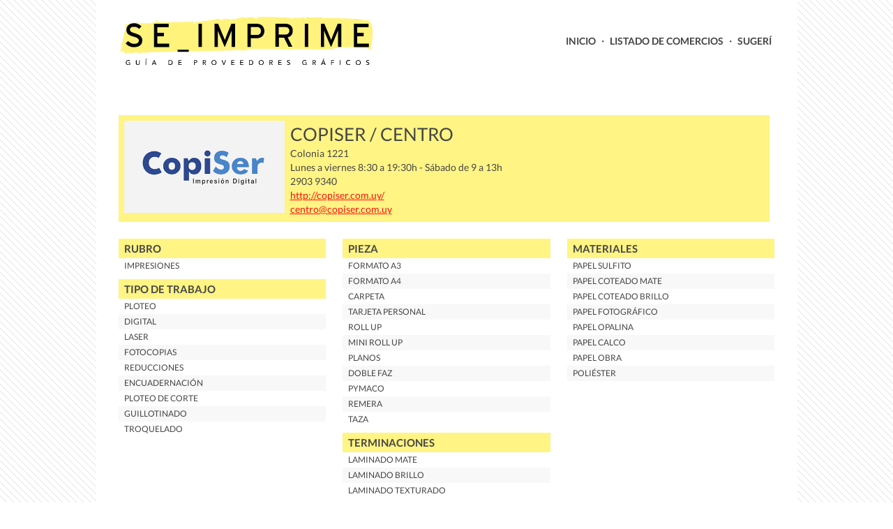

--- FILE ---
content_type: text/html; charset=UTF-8
request_url: https://www.seimprime.uy/empresa/29/copiser-centro
body_size: 36828
content:
<!DOCTYPE html>
<html lang="es">

<head>
        <script>
        (function(e, t, n, i, s, a, c) {
            e[n] = e[n] || function() {
                (e[n].q = e[n].q || []).push(arguments)
            };
            a = t.createElement(i);
            c = t.getElementsByTagName(i)[0];
            a.async = true;
            a.src = s;
            c.parentNode.insertBefore(a, c)
        })(window, document, "galite", "script", "https://cdn.jsdelivr.net/npm/ga-lite@2/dist/ga-lite.min.js");
        galite('create', 'UA-65101141-1', 'auto');
        galite('send', 'pageview');
    </script>
        <meta charset="utf-8">
    <meta name="viewport" content="width=device-width, initial-scale=1">
    <meta name="csrf-token" content="JAuBCDniSFqpAHpaLLEGpV40YPbeS07zXWaw9K2h">

    <meta property="og:image" content="https://www.seimprime.uy/storage/logos/copiser-centro-400x230.png" />
    <meta property="og:title" content="Copiser / Centro · Se Imprime" />
    <meta property="og:site_name" content="Se Imprime | Guía de proveedores gráficos Uruguay" />

    <title>Copiser / Centro · Se Imprime</title>
    <meta name="description" content="Guía de proveedores gráficos en Uruguay">

    
        <style>/* latin-ext */
@font-face {
  font-family: 'Lato';
  font-style: italic;
  font-weight: 300;
  font-display: swap;
  src: url(https://www.seimprime.uy/storage/fonts/62219f28e6/slatov17s6u-w4bmutphjxsi9w2-fqftx9897sxz.woff2) format('woff2');
  unicode-range: U+0100-024F, U+0259, U+1E00-1EFF, U+2020, U+20A0-20AB, U+20AD-20CF, U+2113, U+2C60-2C7F, U+A720-A7FF;
}
/* latin */
@font-face {
  font-family: 'Lato';
  font-style: italic;
  font-weight: 300;
  font-display: swap;
  src: url(https://www.seimprime.uy/storage/fonts/62219f28e6/slatov17s6u-w4bmutphjxsi9w2-gwftx9897g.woff2) format('woff2');
  unicode-range: U+0000-00FF, U+0131, U+0152-0153, U+02BB-02BC, U+02C6, U+02DA, U+02DC, U+2000-206F, U+2074, U+20AC, U+2122, U+2191, U+2193, U+2212, U+2215, U+FEFF, U+FFFD;
}
/* latin-ext */
@font-face {
  font-family: 'Lato';
  font-style: italic;
  font-weight: 400;
  font-display: swap;
  src: url(https://www.seimprime.uy/storage/fonts/62219f28e6/slatov17s6u8w4bmutphjxsaui-qnixg7eu0.woff2) format('woff2');
  unicode-range: U+0100-024F, U+0259, U+1E00-1EFF, U+2020, U+20A0-20AB, U+20AD-20CF, U+2113, U+2C60-2C7F, U+A720-A7FF;
}
/* latin */
@font-face {
  font-family: 'Lato';
  font-style: italic;
  font-weight: 400;
  font-display: swap;
  src: url(https://www.seimprime.uy/storage/fonts/62219f28e6/slatov17s6u8w4bmutphjxsaxc-qnixg7q.woff2) format('woff2');
  unicode-range: U+0000-00FF, U+0131, U+0152-0153, U+02BB-02BC, U+02C6, U+02DA, U+02DC, U+2000-206F, U+2074, U+20AC, U+2122, U+2191, U+2193, U+2212, U+2215, U+FEFF, U+FFFD;
}
/* latin-ext */
@font-face {
  font-family: 'Lato';
  font-style: italic;
  font-weight: 700;
  font-display: swap;
  src: url(https://www.seimprime.uy/storage/fonts/62219f28e6/slatov17s6u-w4bmutphjxsi5wq-fqftx9897sxz.woff2) format('woff2');
  unicode-range: U+0100-024F, U+0259, U+1E00-1EFF, U+2020, U+20A0-20AB, U+20AD-20CF, U+2113, U+2C60-2C7F, U+A720-A7FF;
}
/* latin */
@font-face {
  font-family: 'Lato';
  font-style: italic;
  font-weight: 700;
  font-display: swap;
  src: url(https://www.seimprime.uy/storage/fonts/62219f28e6/slatov17s6u-w4bmutphjxsi5wq-gwftx9897g.woff2) format('woff2');
  unicode-range: U+0000-00FF, U+0131, U+0152-0153, U+02BB-02BC, U+02C6, U+02DA, U+02DC, U+2000-206F, U+2074, U+20AC, U+2122, U+2191, U+2193, U+2212, U+2215, U+FEFF, U+FFFD;
}
/* latin-ext */
@font-face {
  font-family: 'Lato';
  font-style: normal;
  font-weight: 300;
  font-display: swap;
  src: url(https://www.seimprime.uy/storage/fonts/62219f28e6/slatov17s6u9w4bmutphh7usswapgq3q5d0n7w.woff2) format('woff2');
  unicode-range: U+0100-024F, U+0259, U+1E00-1EFF, U+2020, U+20A0-20AB, U+20AD-20CF, U+2113, U+2C60-2C7F, U+A720-A7FF;
}
/* latin */
@font-face {
  font-family: 'Lato';
  font-style: normal;
  font-weight: 300;
  font-display: swap;
  src: url(https://www.seimprime.uy/storage/fonts/62219f28e6/slatov17s6u9w4bmutphh7usswipgq3q5d0.woff2) format('woff2');
  unicode-range: U+0000-00FF, U+0131, U+0152-0153, U+02BB-02BC, U+02C6, U+02DA, U+02DC, U+2000-206F, U+2074, U+20AC, U+2122, U+2191, U+2193, U+2212, U+2215, U+FEFF, U+FFFD;
}
/* latin-ext */
@font-face {
  font-family: 'Lato';
  font-style: normal;
  font-weight: 400;
  font-display: swap;
  src: url(https://www.seimprime.uy/storage/fonts/62219f28e6/slatov17s6uyw4bmutphjxawxiwtfcfq7a.woff2) format('woff2');
  unicode-range: U+0100-024F, U+0259, U+1E00-1EFF, U+2020, U+20A0-20AB, U+20AD-20CF, U+2113, U+2C60-2C7F, U+A720-A7FF;
}
/* latin */
@font-face {
  font-family: 'Lato';
  font-style: normal;
  font-weight: 400;
  font-display: swap;
  src: url(https://www.seimprime.uy/storage/fonts/62219f28e6/slatov17s6uyw4bmutphjx4wxiwtfcc.woff2) format('woff2');
  unicode-range: U+0000-00FF, U+0131, U+0152-0153, U+02BB-02BC, U+02C6, U+02DA, U+02DC, U+2000-206F, U+2074, U+20AC, U+2122, U+2191, U+2193, U+2212, U+2215, U+FEFF, U+FFFD;
}
/* latin-ext */
@font-face {
  font-family: 'Lato';
  font-style: normal;
  font-weight: 700;
  font-display: swap;
  src: url(https://www.seimprime.uy/storage/fonts/62219f28e6/slatov17s6u9w4bmutphh6uvswapgq3q5d0n7w.woff2) format('woff2');
  unicode-range: U+0100-024F, U+0259, U+1E00-1EFF, U+2020, U+20A0-20AB, U+20AD-20CF, U+2113, U+2C60-2C7F, U+A720-A7FF;
}
/* latin */
@font-face {
  font-family: 'Lato';
  font-style: normal;
  font-weight: 700;
  font-display: swap;
  src: url(https://www.seimprime.uy/storage/fonts/62219f28e6/slatov17s6u9w4bmutphh6uvswipgq3q5d0.woff2) format('woff2');
  unicode-range: U+0000-00FF, U+0131, U+0152-0153, U+02BB-02BC, U+02C6, U+02DA, U+02DC, U+2000-206F, U+2074, U+20AC, U+2122, U+2191, U+2193, U+2212, U+2215, U+FEFF, U+FFFD;
}
</style>
    <link rel="stylesheet" href="/css/main.css?id=4cf902b719e57b604c22">
    <script src="https://maps.googleapis.com/maps/api/js?key=AIzaSyDdjbz5iKiIzBH0UxnUvoSx5rQOCt1l14s" async></script>

    <style >[wire\:loading], [wire\:loading\.delay], [wire\:loading\.inline-block], [wire\:loading\.inline], [wire\:loading\.block], [wire\:loading\.flex], [wire\:loading\.table], [wire\:loading\.grid], [wire\:loading\.inline-flex] {display: none;}[wire\:loading\.delay\.shortest], [wire\:loading\.delay\.shorter], [wire\:loading\.delay\.short], [wire\:loading\.delay\.long], [wire\:loading\.delay\.longer], [wire\:loading\.delay\.longest] {display:none;}[wire\:offline] {display: none;}[wire\:dirty]:not(textarea):not(input):not(select) {display: none;}input:-webkit-autofill, select:-webkit-autofill, textarea:-webkit-autofill {animation-duration: 50000s;animation-name: livewireautofill;}@keyframes livewireautofill { from {} }</style>

</head>

<body class="font-sans antialiased">
    <a class="skip-link screen-reader-text visually-hidden" href="#content">Saltar al contenido</a>
    <main class="si-main">
        <header class="header pt-4 mb-4">
            <div class="container">
                <div class="header-wrap d-md-flex justify-content-sm-between align-items-sm-center">
                    <!-- TODO: Block header -->
                    <h1 class="si-logo-title mb-3 mb-sm-0" role="banner">
                        <span class="text-hide" hidden>Se Imprime</span>
                        <a class="si-logo m-auto d-block" href="/" rel="home">
                            <img class="mx-auto" src="https://www.seimprime.uy/images/logo.svg" alt="Se Imprime" width="364" height="69">
                        </a>
                    </h1>
                    <nav class="si-nav text-center text-md-right" role="navigation">
                        <ul>
                            <li class="">
                                <a href="/">Inicio</a>
                            </li>
                            <li class="">
                                <a href="/listado">Listado de comercios</a>
                            </li>
                            <li class="">
                                <a href="/sugeri">Sugerí</a>
                            </li>
                        </ul>
                    </nav>
                </div>
            </div>
        </header>


        <div class="" id="content">
            <div wire:id="1DNisjUmGRwd5U6RoVZZ" wire:initial-data="{&quot;fingerprint&quot;:{&quot;id&quot;:&quot;1DNisjUmGRwd5U6RoVZZ&quot;,&quot;name&quot;:&quot;shop-view&quot;,&quot;locale&quot;:&quot;es&quot;,&quot;path&quot;:&quot;empresa\/29\/copiser-centro&quot;,&quot;method&quot;:&quot;GET&quot;,&quot;v&quot;:&quot;acj&quot;},&quot;effects&quot;:{&quot;listeners&quot;:[]},&quot;serverMemo&quot;:{&quot;children&quot;:[],&quot;errors&quot;:[],&quot;htmlHash&quot;:&quot;2d2750db&quot;,&quot;data&quot;:{&quot;shop&quot;:[]},&quot;dataMeta&quot;:{&quot;models&quot;:{&quot;shop&quot;:{&quot;class&quot;:&quot;App\\Models\\Shop&quot;,&quot;id&quot;:29,&quot;relations&quot;:[&quot;services&quot;],&quot;connection&quot;:&quot;mysql&quot;}}},&quot;checksum&quot;:&quot;4e11ac3812152611da2a606600a1a6c773cad33348b21e34f36a77af38ba1ee4&quot;}}">
      <div class="container mt-5" id="post-29">
          <div class="d-md-flex shop-header align-items-start mb-4">
              <div class="shop-info d-md-flex align-items-start p-2 flex-grow-1 mb-2 mb-md-0 me-md-2">
                                    <img class="shop-img mx-auto me-md-2 mx-md-0" src="https://www.seimprime.uy/storage/logos/copiser-centro-400x230.png" alt="Logo de Copiser / Centro" width="400" height="230" />
                                    <div>
                      <h1 class="shop-info__name hyphenate text-uppercase">
                          Copiser / Centro
                      </h1>
                                            <address class="shop-address">
                          <div>Colonia 1221</div>
                      </address>
                                                                  <div>Lunes a viernes 8:30 a 19:30h - Sábado de 9 a 13h</div>
                                                                  <div><span class="phone">2903 9340 </span></div>
                                                                  <a rel="nofollow noopener" href="http://copiser.com.uy/">
                          http://copiser.com.uy/
                      </a>
                                                                  <div>
                          <a href="mailto:centro@copiser.com.uy">
                              centro@copiser.com.uy
                          </a>
                      </div>
                      
                  </div>
              </div>

                            <div x-data="{ open: false }" x-init="initMap" x-on:keydown.escape="open = false" x-cloak>
                  <button class="btn-map js-btn-map" @click="open = true">
                      <span class="visually-hidden">Ver ubicación</span>
                  </button>
                  <div class="shop-map-modal js-shop-map-modal" x-show="open" @click.away="open = false">
                      <div id="map" class="js-shop-map shop-map" data-zoom="14">
                          <div class="marker" data-lat="-34.9047751" data-lng="-56.1922238"></div>
                      </div>
                      <button type="button" class="js-close-map btn-close-map" @click="open = false">
                          <span><span class="visually-hidden">Cerrar</span>&times;</span>
                      </button>
                  </div>
              </div>
              <script>
                  SI = {}
                  SI.shop = {}
                  SI.shop.lat = parseFloat('-34.9047751')
                  SI.shop.lng = parseFloat('-56.1922238')

                  var map

                  function initMap() {
                      var latLng = {
                          lat: SI.shop.lat,
                          lng: SI.shop.lng
                      };
                      map = new google.maps.Map(document.getElementById('map'), {
                          center: latLng,
                          zoom: 16
                      })
                      var marker = new google.maps.Marker({
                          position: latLng,
                          map: map,
                          title: 'Copiser / Centro'
                      })
                  }
              </script>
                        </div>

          <div class="row">
              <div class="col-12 col-md-4">
                  <div class="shop-widget mb-2">
                      <h3 class="shop-widget__title">
                          Rubro
                      </h3>
                      <ul class="shop-widget__list">
                                                                              <li>
                              <a href="/listado?s=&servicio[]=4">Impresiones</a>
                          </li>
                                                                                                                                                                                                                                                                                                                                                                                                                                                                                                                                                                                                                                                                                                                                                                                                                                                                                                                                                                                                                                                                                                                                                                                                                                                                                                                                                                                                                                                                                                                                                                                                                                                                                                                                                      </ul>
                  </div>
                  <div class="shop-widget">
                      <h3 class="shop-widget__title">
                          Tipo de trabajo
                      </h3>
                      <ul class="shop-widget__list">
                                                                                                                                  <li>
                              <a href="/listado?s=&servicio[]=5">Ploteo</a>
                          </li>
                                                                                                        <li>
                              <a href="/listado?s=&servicio[]=7">Digital</a>
                          </li>
                                                                                                        <li>
                              <a href="/listado?s=&servicio[]=8">Laser</a>
                          </li>
                                                                                                        <li>
                              <a href="/listado?s=&servicio[]=9">Fotocopias</a>
                          </li>
                                                                                                        <li>
                              <a href="/listado?s=&servicio[]=12">Reducciones</a>
                          </li>
                                                                                                        <li>
                              <a href="/listado?s=&servicio[]=13">Encuadernación</a>
                          </li>
                                                                                                        <li>
                              <a href="/listado?s=&servicio[]=15">Ploteo de corte</a>
                          </li>
                                                                                                        <li>
                              <a href="/listado?s=&servicio[]=17">Guillotinado</a>
                          </li>
                                                                                                        <li>
                              <a href="/listado?s=&servicio[]=18">Troquelado</a>
                          </li>
                                                                                                                                                                                                                                                                                                                                                                                                                                                                                                                                                                                                                                                                                                                                                                                                                                                                                                                                                                                                                                                                                                                                                                                                                                                                  </ul>
                  </div>
              </div>

              <div class="col-12 col-md-4">
                  <div class="shop-widget mb-2">
                      <h3 class="shop-widget__title">
                          Pieza
                      </h3>
                      <ul class="shop-widget__list">
                                                                                                                                                                                                                                                                                                                                                                                                                                                                                                                                                                                                                      <li>
                              <a href="/listado?s=&servicio[]=24">Formato A3</a>
                          </li>
                                                                                                        <li>
                              <a href="/listado?s=&servicio[]=25">Formato A4</a>
                          </li>
                                                                                                        <li>
                              <a href="/listado?s=&servicio[]=30">Carpeta</a>
                          </li>
                                                                                                        <li>
                              <a href="/listado?s=&servicio[]=32">Tarjeta personal</a>
                          </li>
                                                                                                        <li>
                              <a href="/listado?s=&servicio[]=35">Roll up</a>
                          </li>
                                                                                                        <li>
                              <a href="/listado?s=&servicio[]=36">Mini Roll up</a>
                          </li>
                                                                                                        <li>
                              <a href="/listado?s=&servicio[]=44">Planos</a>
                          </li>
                                                                                                        <li>
                              <a href="/listado?s=&servicio[]=45">Doble Faz</a>
                          </li>
                                                                                                        <li>
                              <a href="/listado?s=&servicio[]=46">Pymaco</a>
                          </li>
                                                                                                        <li>
                              <a href="/listado?s=&servicio[]=47">Remera</a>
                          </li>
                                                                                                        <li>
                              <a href="/listado?s=&servicio[]=48">Taza</a>
                          </li>
                                                                                                                                                                                                                                                                                                                                                                                                                                                                                                                                                                                                                                                                      </ul>
                  </div>
                  <div class="shop-widget">
                      <h3 class="shop-widget__title">
                          Terminaciones
                      </h3>
                      <ul class="shop-widget__list">
                                                                                                                                                                                                                                                                                                                                                                                                                                                                                                                                                                                                                                                                                                                                                                                                                                                                                                                                                                                                                                                                                                                                                                                                                  <li>
                              <a href="/listado?s=&servicio[]=51">Laminado Mate</a>
                          </li>
                                                                                                        <li>
                              <a href="/listado?s=&servicio[]=52">Laminado Brillo</a>
                          </li>
                                                                                                        <li>
                              <a href="/listado?s=&servicio[]=53">Laminado Texturado</a>
                          </li>
                                                                                                                                                                                                                                                                                                                                                                                                                                                                                                          </ul>
                  </div>
              </div>

              <div class="col-12 col-md-4">
                  <div class="shop-widget mb-2">
                      <h3 class="shop-widget__title">
                          Materiales
                      </h3>
                      <ul class="shop-widget__list">
                                                                                                                                                                                                                                                                                                                                                                                                                                                                                                                                                                                                                                                                                                                                                                                                                                                                                                                                                                                                                                                                                                                                                                                                                                                                                                                                                                              <li>
                              <a href="/listado?s=&servicio[]=65">Papel Sulfito</a>
                          </li>
                                                                                                        <li>
                              <a href="/listado?s=&servicio[]=66">Papel Coteado Mate</a>
                          </li>
                                                                                                        <li>
                              <a href="/listado?s=&servicio[]=67">Papel Coteado Brillo</a>
                          </li>
                                                                                                        <li>
                              <a href="/listado?s=&servicio[]=68">Papel Fotográfico</a>
                          </li>
                                                                                                        <li>
                              <a href="/listado?s=&servicio[]=69">Papel Opalina</a>
                          </li>
                                                                                                        <li>
                              <a href="/listado?s=&servicio[]=70">Papel Calco</a>
                          </li>
                                                                                                        <li>
                              <a href="/listado?s=&servicio[]=71">Papel Obra</a>
                          </li>
                                                                                                        <li>
                              <a href="/listado?s=&servicio[]=72">Poliéster</a>
                          </li>
                                                                          </ul>
                  </div>
              </div>
          </div>
      </div>

  </div>
<!-- Livewire Component wire-end:1DNisjUmGRwd5U6RoVZZ -->
        </div>

        <footer class="footer pb-4">
            <div class="container">
                <div class="row text-center">
                    <div class="col-12">
                        <hr class="footer__separator my-4">
                    </div>
                    <div class="col-12 col-md-6">
                        <div class="d-flex align-items-center justify-content-center justify-content-md-start mb-2">
                            <img class="d-inline-block me-2" src="https://www.seimprime.uy/images/logo-sm.png" alt="Se Imprime" width="148" height="21">
                            <span>&copy; 2026</span>
                        </div>
                    </div>
                    <div class="col-12 col-md-6">
                        <nav class="si-nav text-md-right" role="navigation">
                            <ul>
                                <li class="">
                                    <a href="/listado">Listado de comercios</a>
                                </li>
                                <li class="">
                                    <a href="/sugeri">Sugerí</a>
                                </li>
                                <li class="">
                                    <a href="/acerca">Acerca de</a>
                                </li>
                                
                            </ul>
                        </nav>
                    </div>
                </div>

                <div class="footer-by d-sm-flex align-items-center justify-content-center mt-4 text-center">
                    <div class="me-sm-3 mb-2">Un proyecto de</div>
                    <a target="_blank" rel="noreferrer noopener" href="https://tecmo.studio?ref=si">
                        <span class="visually-hidden">TECMO studio</span>
                        <svg class="tecmo-logo" xmlns="http://www.w3.org/2000/svg" viewBox="0 0 446.54 75.26">
                            <title>TECMO studio</title>
                            <defs>
                                <style>
                                    .cls-2 {
                                        fill: #29235c
                                    }

                                    .cls-4 {
                                        fill: #e53812
                                    }
                                </style>
                            </defs>
                            <g style="isolation:isolate">
                                <g id="Layer_1" data-name="Layer 1">
                                    <path class="cls-2" d="M113.26 72.25h-3V3h3zm6 0h-3V3h3zm6 0h-3V3h3zm6-15h32v3h-32v3h32v3h-32v3h32v3h-35V3h35v3h-32v3h32v3h-32v3h32v3h-32v12h16.43v3h-16.37v3h16.43v3h-16.43v3h16.43v3h-16.43zM237.93 16.47l-2.51 1.63a34.31 34.31 0 00-12.31-11 34.54 34.54 0 00-29.73-1.32 34.87 34.87 0 00-11 7.38A34.47 34.47 0 00175 24.19a34.33 34.33 0 000 26.88 34.47 34.47 0 007.38 11.06 34.87 34.87 0 0011 7.38 34.42 34.42 0 0029.75-1.36 34.64 34.64 0 0012.34-11.08l2.42 1.84a37.71 37.71 0 01-13.38 11.94 37.46 37.46 0 01-32.3 1.42 37.07 37.07 0 01-20-20 37.19 37.19 0 010-29.22 37.07 37.07 0 0120-20 37.47 37.47 0 0132.34 1.44 37.54 37.54 0 0113.38 11.98zM233 19.9l-2.51 1.63a28.42 28.42 0 00-10.18-9.13 28.57 28.57 0 00-24.6-1.11 27.85 27.85 0 00-15.22 15.22 28.49 28.49 0 000 22.24A27.85 27.85 0 00195.71 64a28.17 28.17 0 0011.12 2.26 27.78 27.78 0 0013.5-3.39 28.7 28.7 0 0010.16-9.16l2.43 1.8a31.52 31.52 0 01-11.23 10.06A31.69 31.69 0 01191 65a31.51 31.51 0 01-11.52-11.52 30.87 30.87 0 01-4.24-15.84 30.91 30.91 0 014.24-15.85A31.51 31.51 0 01191 10.26a31.69 31.69 0 0130.77-.5A31.72 31.72 0 01233 19.9zm-5 3.35l-2.51 1.63a22.55 22.55 0 00-8-7.17 22.66 22.66 0 00-22 .37 22.5 22.5 0 00-8.22 8.22 22.7 22.7 0 000 22.66 22.47 22.47 0 008.22 8.21 22.59 22.59 0 0022 .36 22.63 22.63 0 008-7.23L228 52a25.34 25.34 0 01-9.09 8.2 25.71 25.71 0 01-24.9-.42 25.35 25.35 0 01-9.32-9.33 25.73 25.73 0 010-25.67 25.33 25.33 0 019.31-9.31 25.71 25.71 0 0124.9-.42 25.34 25.34 0 019.1 8.2zm-5 3.42l-2.47 1.64a16.48 16.48 0 00-13.71-7.24 16.56 16.56 0 00-16.56 16.56 16 16 0 004.85 11.7 15.92 15.92 0 0011.71 4.86 16.21 16.21 0 007.84-2 16.48 16.48 0 005.87-5.31l2.47 1.79a19.38 19.38 0 01-7 6.23 19.44 19.44 0 01-16.78.75 19.31 19.31 0 01-10.43-10.43 19.36 19.36 0 010-15.18 19.31 19.31 0 0110.43-10.43 19.47 19.47 0 0116.83.77 19.61 19.61 0 016.95 6.29zM274.06 54.19h-3.39l-24-45.45v63.51h-3V3h3.39zm-24.34-35.46l3 5.73v47.79h-3zm31.15 35.46h-3.43L250.52 3H254zm-25.13-24l3 5.68v36.38h-3zM311.6 8.74l-24 45.45h-3.42L257.33 3h3.39L286 51l25.18-48h3.43v69.25h-3zm-49.84 32.9l3 5.69v24.92h-3zM281.92 39l-1.76-3.18L297.55 3H301zm3.47 6.56l-1.72-3.13L304.41 3h3.39zm8.15 1.44l3-5.68v30.93h-3zm6-11.53l3-5.69v42.47h-3zm6-11.38l3-5.73v53.9h-3zM324 52.24A37.19 37.19 0 01324 23a37.16 37.16 0 0120-20 37.21 37.21 0 0129.23 0 37.13 37.13 0 0120 20 37.3 37.3 0 010 29.22 37.13 37.13 0 01-20 20 37.21 37.21 0 01-29.23 0 37.16 37.16 0 01-20-20zm2.76-28a34.33 34.33 0 000 26.88 34.47 34.47 0 007.38 11.06 34.87 34.87 0 0011.05 7.38 34.36 34.36 0 0026.89 0 34 34 0 0018.44-18.44 34.45 34.45 0 000-26.88 34 34 0 00-18.44-18.49 34.36 34.36 0 00-26.89 0 34.87 34.87 0 00-11.05 7.38 34.47 34.47 0 00-7.38 11.06zm4.51 29.28A30.87 30.87 0 01327 37.63a30.91 30.91 0 014.24-15.85 31.51 31.51 0 0111.52-11.52 31.73 31.73 0 0131.69 0A31.51 31.51 0 01386 21.78a30.91 30.91 0 014.24 15.85A30.87 30.87 0 01386 53.47 31.51 31.51 0 01374.48 65a31.66 31.66 0 01-31.69 0 31.51 31.51 0 01-11.52-11.53zm1-27a28.49 28.49 0 000 22.24A27.85 27.85 0 00347.52 64a28.49 28.49 0 0022.24 0A27.93 27.93 0 00385 48.75a28.6 28.6 0 000-22.24 27.93 27.93 0 00-15.22-15.22 28.49 28.49 0 00-22.24 0 27.85 27.85 0 00-15.24 15.22zm4.18 24a25.73 25.73 0 010-25.67 25.33 25.33 0 019.32-9.32 25.73 25.73 0 0125.67 0 25.43 25.43 0 019.33 9.32 25.79 25.79 0 010 25.67 25.46 25.46 0 01-9.33 9.33 25.59 25.59 0 01-35-9.33zm2.61-24.16a22.7 22.7 0 000 22.66 22.47 22.47 0 008.22 8.21 22.63 22.63 0 0022.66 0 22.52 22.52 0 008.24-8.23 22.7 22.7 0 000-22.66 22.55 22.55 0 00-8.18-8.26 22.7 22.7 0 00-22.66 0 22.5 22.5 0 00-8.25 8.22zm1.53 18.92a19.36 19.36 0 010-15.18 19.31 19.31 0 0110.43-10.43 19.33 19.33 0 0115.17 0 19.58 19.58 0 016.26 4.18 20 20 0 014.21 6.15 19.47 19.47 0 010 15.18 20 20 0 01-4.18 6.25 19.74 19.74 0 01-6.26 4.18 19.33 19.33 0 01-15.17 0 19.31 19.31 0 01-10.43-10.43zm6.31-19.3a16 16 0 00-4.85 11.71 16.58 16.58 0 0016.56 16.56 15.92 15.92 0 0011.7-4.86 15.91 15.91 0 004.85-11.7 16.55 16.55 0 00-28.26-11.71zM50.28 3.01h53.1v3.01h-53.1zM50.28 9.03h53.1v3.01h-53.1zM67.97 18.06h35.4v-3.01H50.28v3.01h17.69zM72.31 18.06h3.01v54.18h-3.01zM66.29 18.06h3.01v54.18h-3.01zM78.33 18.06h3.01v54.18h-3.01zM84.35 18.06h3.01v54.18h-3.01z" />
                                    <g style="mix-blend-mode:multiply">
                                        <path class="cls-4" d="M0 51.77l2.79-3.31C7 52.22 11 54.1 16.48 54.1c5.35 0 8.89-2.85 8.89-6.78v-.11c0-3.71-2-5.82-10.38-7.59-9.18-2-13.39-5-13.39-11.51V28c0-6.27 5.53-10.88 13.11-10.88a20.82 20.82 0 0114 4.9l-2.62 3.48a17.5 17.5 0 00-11.52-4.34C9.41 21.15 6.1 24 6.1 27.6v.11c0 3.76 2.05 5.87 10.83 7.75s13 5.19 13 11.29v.11c0 6.84-5.7 11.29-13.63 11.29A23.38 23.38 0 010 51.77zM94.39 21.84H81v-4.16h31.35v4.16H99v35.74h-4.61zM165.76 40.88v-23.2h4.5v22.91c0 8.61 4.62 13.46 12.2 13.46 7.35 0 12-4.45 12-13.17v-23.2H199v22.86c0 11.63-6.67 17.67-16.65 17.67s-16.59-6.04-16.59-17.33zM255.24 17.68h13.86c12.54 0 21.2 8.6 21.2 19.83v.12c0 11.23-8.66 19.95-21.2 19.95h-13.86zm4.51 4.16v31.58h9.35c10.09 0 16.53-6.84 16.53-15.68v-.11c0-8.84-6.44-15.79-16.53-15.79zM345.82 17.68h4.5v39.9h-4.5zM405.84 37.74v-.11c0-11 8.26-20.64 20.41-20.64s20.29 9.52 20.29 20.52v.12c0 11-8.27 20.63-20.41 20.63s-20.29-9.51-20.29-20.52zm36 0v-.11c0-9.07-6.62-16.48-15.74-16.48s-15.62 7.3-15.62 16.36v.12c0 9.06 6.62 16.47 15.74 16.47s15.65-7.29 15.65-16.36z" />
                                    </g>
                                </g>
                            </g>
                        </svg>
                    </a>
                </div>
            </div>
        </footer>
    </main>
    <!-- Scripts -->
    <script src="/livewire/livewire.js?id=c69d0f2801c01fcf8166" data-turbo-eval="false" data-turbolinks-eval="false" ></script><script data-turbo-eval="false" data-turbolinks-eval="false" >window.livewire = new Livewire();window.Livewire = window.livewire;window.livewire_app_url = '';window.livewire_token = 'JAuBCDniSFqpAHpaLLEGpV40YPbeS07zXWaw9K2h';window.deferLoadingAlpine = function (callback) {window.addEventListener('livewire:load', function () {callback();});};let started = false;window.addEventListener('alpine:initializing', function () {if (! started) {window.livewire.start();started = true;}});document.addEventListener("DOMContentLoaded", function () {if (! started) {window.livewire.start();started = true;}});</script>
    <script src="/js/site.js?id=60022f9043312a02730a" defer></script>
    </body>

</html>

--- FILE ---
content_type: text/css
request_url: https://www.seimprime.uy/css/main.css?id=4cf902b719e57b604c22
body_size: 20205
content:
.ts-control.plugin-drag_drop.multi>.ts-input>div.ui-sortable-placeholder{visibility:visible!important;background:#f2f2f2!important;background:rgba(0,0,0,.06)!important;border:0!important;box-shadow:inset 0 0 12px 4px #fff}.ts-control.plugin-drag_drop .ui-sortable-placeholder:after{content:"!";visibility:hidden}.ts-control.plugin-drag_drop .ui-sortable-helper{box-shadow:0 2px 5px rgba(0,0,0,.2)}.ts-control .dropdown-header{position:relative;padding:10px 8px;border-bottom:1px solid #d0d0d0;background:#f8f8f8;border-radius:3px 3px 0 0}.ts-control .dropdown-header-close{position:absolute;right:8px;top:50%;color:#303030;opacity:.4;margin-top:-12px;line-height:20px;font-size:20px!important}.ts-control .dropdown-header-close:hover{color:#000}.ts-control.plugin-input_autogrow .ts-input.has-items>input{min-width:0}.ts-control.plugin-input_autogrow .ts-input.focus.has-items>input{flex:none;min-width:4px}.ts-control.plugin-input_autogrow .ts-input.focus.has-items>input::-webkit-input-placeholder{color:transparent}.ts-control.plugin-input_autogrow .ts-input.focus.has-items>input::-ms-input-placeholder{color:transparent}.ts-control.plugin-input_autogrow .ts-input.focus.has-items>input::placeholder{color:transparent}.ts-dropdown.plugin-optgroup_columns .ts-dropdown-content{display:flex}.ts-dropdown.plugin-optgroup_columns .optgroup{border-right:1px solid #f2f2f2;border-top:0;flex-grow:1;flex-basis:0;min-width:0}.ts-dropdown.plugin-optgroup_columns .optgroup:last-child{border-right:0}.ts-dropdown.plugin-optgroup_columns .optgroup:before{display:none}.ts-dropdown.plugin-optgroup_columns .optgroup-header{border-top:0}.ts-control.plugin-remove_button .item{display:inline-flex;align-items:center;padding-right:0!important}.ts-control.plugin-remove_button .item .remove{color:inherit;text-decoration:none;vertical-align:middle;display:inline-block;padding:2px 6px;border-left:1px solid #d0d0d0;border-radius:0 2px 2px 0;box-sizing:border-box;margin-left:6px}.ts-control.plugin-remove_button .item .remove:hover{background:rgba(0,0,0,.05)}.ts-control.plugin-remove_button .item.active .remove{border-left-color:#cacaca}.ts-control.plugin-remove_button .disabled .item .remove:hover{background:none}.ts-control.plugin-remove_button .disabled .item .remove{border-left-color:#fff}.ts-control.plugin-remove_button .remove-single{position:absolute;right:0;top:0;font-size:23px}.ts-control{position:relative}.ts-dropdown,.ts-input,.ts-input input{color:#303030;font-family:inherit;font-size:13px;line-height:18px;font-smoothing:inherit}.ts-control.single .ts-input.input-active,.ts-input{background:#fff;cursor:text}.ts-input{border:1px solid #d0d0d0;padding:8px;width:100%;overflow:hidden;position:relative;z-index:1;box-sizing:border-box;box-shadow:none;border-radius:3px;display:flex;flex-wrap:wrap}.ts-control.multi .ts-input.has-items{padding:6px 8px 3px}.ts-input.full{background-color:#fff}.ts-input.disabled,.ts-input.disabled *{cursor:default!important}.ts-input.focus{box-shadow:none}.ts-input>*{vertical-align:baseline;display:inline-block}.ts-control.multi .ts-input>div{cursor:pointer;margin:0 3px 3px 0;padding:2px 6px;background:#f2f2f2;color:#303030;border:0 solid #d0d0d0}.ts-control.multi .ts-input>div.active{background:#e8e8e8;color:#303030;border:0 solid #cacaca}.ts-control.multi .ts-input.disabled>div,.ts-control.multi .ts-input.disabled>div.active{color:#7d7c7c;background:#fff;border:0 solid #fff}.ts-input>input{flex:1 1 auto;min-width:7rem;display:inline-block!important;padding:0!important;min-height:0!important;max-height:none!important;max-width:100%!important;margin:0!important;text-indent:0!important;border:0!important;background:none!important;line-height:inherit!important;-webkit-user-select:auto!important;-moz-user-select:auto!important;-ms-user-select:auto!important;user-select:auto!important;box-shadow:none!important}.ts-input>input::-ms-clear{display:none}.ts-input>input:focus{outline:none!important}.ts-input.has-items>input{margin:0 4px!important}.ts-input:after{content:" ";display:block;clear:left}.ts-input.dropdown-active:before{content:" ";display:block;position:absolute;background:#f0f0f0;height:1px;bottom:0;left:0;right:0}.ts-input.rtl{text-align:right}.ts-input.rtl.single .ts-input:after{left:15px;right:auto}.ts-input.rtl .ts-input>input{margin:0 4px 0 -2px!important}.ts-input.disabled{opacity:.5;background-color:#fafafa}.ts-dropdown{position:absolute;top:100%;left:0;width:100%;z-index:10;background:#fff;margin:.25rem 0 0;border:1px solid #d0d0d0;border-top:0;box-sizing:border-box;box-shadow:0 1px 3px rgba(0,0,0,.1);border-radius:0 0 3px 3px}.ts-dropdown [data-selectable]{cursor:pointer;overflow:hidden}.ts-dropdown [data-selectable] .highlight{background:rgba(125,168,208,.2);border-radius:1px}.ts-dropdown .create,.ts-dropdown .no-results,.ts-dropdown .optgroup-header,.ts-dropdown .option{padding:5px 8px}.ts-dropdown .option,.ts-dropdown [data-disabled],.ts-dropdown [data-disabled] [data-selectable].option{cursor:inherit;opacity:.5}.ts-dropdown [data-selectable].option{opacity:1;cursor:pointer}.ts-dropdown .optgroup:first-child .optgroup-header{border-top:0}.ts-dropdown .optgroup-header{color:#303030;background:#fff;cursor:default}.ts-dropdown .active,.ts-dropdown .create:hover,.ts-dropdown .option:hover{background-color:#f5fafd;color:#495c68}.ts-dropdown .active.create,.ts-dropdown .create:hover.create,.ts-dropdown .option:hover.create{color:#495c68}.ts-dropdown .create{color:rgba(48,48,48,.5)}.ts-dropdown .spinner{display:inline-block;width:30px;height:30px;margin:5px 8px}.ts-dropdown .spinner:after{content:" ";display:block;width:24px;height:24px;margin:3px;border-radius:50%;border-color:#d0d0d0 transparent;border-style:solid;border-width:5px;animation:lds-dual-ring 1.2s linear infinite}@keyframes lds-dual-ring{0%{transform:rotate(0deg)}to{transform:rotate(1turn)}}.ts-dropdown-content{overflow-y:auto;overflow-x:hidden;max-height:200px;overflow-scrolling:touch;scroll-behavior:smooth}
@charset "UTF-8";
/*!
 * Bootstrap Utilities v5.0.2 (https://getbootstrap.com/)
 * Copyright 2011-2021 The Bootstrap Authors
 * Copyright 2011-2021 Twitter, Inc.
 * Licensed under MIT (https://github.com/twbs/bootstrap/blob/main/LICENSE)
 */.visually-hidden{position:absolute!important;width:1px!important;height:1px!important;padding:0!important;margin:-1px!important;overflow:hidden!important;clip:rect(0,0,0,0)!important;white-space:nowrap!important;border:0!important}.align-middle{vertical-align:middle!important}.overflow-hidden{overflow:hidden!important}.shadow{box-shadow:0 .5rem 1rem rgba(0,0,0,.15)!important}.shadow-sm{box-shadow:0 .125rem .25rem rgba(0,0,0,.075)!important}.shadow-lg{box-shadow:0 1rem 3rem rgba(0,0,0,.175)!important}.border{border:1px solid #dee2e6!important}.border-2{border-width:2px!important}.w-100{width:100%!important}.w-auto{width:auto!important}.gap-1{gap:.25rem!important}.gap-4{gap:1.5rem!important}.fw-bold{font-weight:700!important}.text-center{text-align:center!important}.text-uppercase{text-transform:uppercase!important}.text-white{color:#fff!important}.bg-white{background-color:#fff!important}.rounded{border-radius:.25rem!important}
/*!
 * Bootstrap Grid v5.0.2 (https://getbootstrap.com/)
 * Copyright 2011-2021 The Bootstrap Authors
 * Copyright 2011-2021 Twitter, Inc.
 * Licensed under MIT (https://github.com/twbs/bootstrap/blob/main/LICENSE)
 */.container{width:100%;padding-right:var(--bs-gutter-x,.75rem);padding-left:var(--bs-gutter-x,.75rem);margin-right:auto;margin-left:auto}@media (min-width:576px){.container{max-width:540px}}@media (min-width:768px){.container{max-width:720px}}@media (min-width:992px){.container{max-width:960px}}@media (min-width:1200px){.container{max-width:1140px}}@media (min-width:1400px){.container{max-width:1320px}}.row{--bs-gutter-x:1.5rem;--bs-gutter-y:0;display:flex;flex-wrap:wrap;margin-top:calc(var(--bs-gutter-y)*-1);margin-right:calc(var(--bs-gutter-x)*-0.5);margin-left:calc(var(--bs-gutter-x)*-0.5)}.row>*{box-sizing:border-box;flex-shrink:0;width:100%;max-width:100%;padding-right:calc(var(--bs-gutter-x)*0.5);padding-left:calc(var(--bs-gutter-x)*0.5);margin-top:var(--bs-gutter-y)}.col{flex:1 0 0%}.col-12{flex:0 0 auto;width:100%}@media (min-width:768px){.col-md-4{flex:0 0 auto;width:33.33333333%}.col-md-6{flex:0 0 auto;width:50%}}@media (min-width:992px){.col-lg-8{flex:0 0 auto;width:66.66666667%}}.d-inline-block{display:inline-block!important}.d-block{display:block!important}.d-flex{display:flex!important}.d-inline-flex{display:inline-flex!important}.flex-grow-1{flex-grow:1!important}.flex-shrink-0{flex-shrink:0!important}.flex-wrap{flex-wrap:wrap!important}.justify-content-center{justify-content:center!important}.justify-content-between{justify-content:space-between!important}.align-items-start{align-items:flex-start!important}.align-items-end{align-items:flex-end!important}.align-items-center{align-items:center!important}.m-auto{margin:auto!important}.mx-auto{margin-right:auto!important;margin-left:auto!important}.my-2{margin-top:.5rem!important;margin-bottom:.5rem!important}.my-3{margin-top:1rem!important;margin-bottom:1rem!important}.my-4{margin-top:1.5rem!important;margin-bottom:1.5rem!important}.mt-1{margin-top:.25rem!important}.mt-2{margin-top:.5rem!important}.mt-3{margin-top:1rem!important}.mt-4{margin-top:1.5rem!important}.mt-5{margin-top:3rem!important}.me-2{margin-right:.5rem!important}.mb-0{margin-bottom:0!important}.mb-2{margin-bottom:.5rem!important}.mb-3{margin-bottom:1rem!important}.mb-4{margin-bottom:1.5rem!important}.ms-2{margin-left:.5rem!important}.p-2{padding:.5rem!important}.p-4{padding:1.5rem!important}.px-1{padding-right:.25rem!important;padding-left:.25rem!important}.px-2{padding-right:.5rem!important;padding-left:.5rem!important}.px-3{padding-right:1rem!important;padding-left:1rem!important}.px-4{padding-right:1.5rem!important;padding-left:1.5rem!important}.py-1{padding-top:.25rem!important;padding-bottom:.25rem!important}.py-2{padding-top:.5rem!important;padding-bottom:.5rem!important}.py-3{padding-top:1rem!important;padding-bottom:1rem!important}.py-4{padding-top:1.5rem!important;padding-bottom:1.5rem!important}.py-5{padding-top:3rem!important;padding-bottom:3rem!important}.pt-1{padding-top:.25rem!important}.pt-2{padding-top:.5rem!important}.pt-4{padding-top:1.5rem!important}.pt-5{padding-top:3rem!important}.pb-1{padding-bottom:.25rem!important}.pb-3{padding-bottom:1rem!important}.pb-4{padding-bottom:1.5rem!important}@media (min-width:576px){.d-sm-flex{display:flex!important}.justify-content-sm-between{justify-content:space-between!important}.align-items-sm-center{align-items:center!important}.me-sm-3{margin-right:1rem!important}.mb-sm-0{margin-bottom:0!important}}@media (min-width:768px){.d-md-flex{display:flex!important}.justify-content-md-start{justify-content:flex-start!important}.mx-md-0{margin-right:0!important;margin-left:0!important}.mx-md-3{margin-right:1rem!important;margin-left:1rem!important}.my-md-0{margin-top:0!important;margin-bottom:0!important}.mt-md-5{margin-top:3rem!important}.me-md-2{margin-right:.5rem!important}.mb-md-0{margin-bottom:0!important}.mb-md-5{margin-bottom:3rem!important}.pb-md-2{padding-bottom:.5rem!important}}*,:after,:before{box-sizing:border-box}body,h1,h2,h3,p{margin:0}ul[role=list]{list-style:none}html:focus-within{scroll-behavior:smooth}body{min-height:100vh;text-rendering:optimizeSpeed;line-height:1.5}a:not([class]){-webkit-text-decoration-skip:ink;text-decoration-skip-ink:auto}img{max-width:100%;display:block}button,input,select,textarea{font:inherit}@media (prefers-reduced-motion:reduce){html:focus-within{scroll-behavior:auto}*,:after,:before{-webkit-animation-duration:.01ms!important;animation-duration:.01ms!important;-webkit-animation-iteration-count:1!important;animation-iteration-count:1!important;transition-duration:.01ms!important;scroll-behavior:auto!important}}body,html{height:100%}body{font-family:Lato,sans-serif;background-image:url(/images/bg.png?7986db782aa423b76d20b6a9f5d02104);color:#464646}address{font-style:normal}a:not([class]){color:#fe0f0f;text-decoration:underline}img,svg{max-width:100%;height:auto;display:block}.si-main{background:#fff;max-width:1005px;margin:0 auto;display:flex;flex-direction:column;min-height:100%}@media (min-width:768px){.si-main{padding:0 20px}}#content{flex-grow:1}.si-logo{max-width:290px;height:auto}@media (min-width:425px){.si-logo{max-width:100%}}@media (min-width:768px){.si-logo{max-width:290px}}@media (min-width:992px){.si-logo{max-width:100%}}.si-logo-title{margin:0}.si-input{background-color:#f8f8f8;font-weight:300;padding:5px 8px;border:0;height:45px}.si-form-input{border:1px solid #d2d2d2;border-radius:3px;padding:9px 12px;font-size:16px;color:#333;width:100%}.si-label{font-weight:500;text-transform:uppercase;display:inline-block;margin-bottom:5px}.si-color-muted,.si-label{color:#737373}.si-btn{display:inline-block;text-transform:uppercase;padding:10px 20px;font-weight:700;background-color:#68c69d;color:#fff;border:0;border-radius:2px;cursor:pointer}.si-btn:hover{opacity:.9}.hyphenate{word-wrap:break-word;overflow-wrap:break-word;-webkit-hyphens:auto;-ms-hyphens:auto;hyphens:auto}.h1{text-transform:uppercase;font-size:2rem;font-weight:300;margin:30px 0 50px}[x-cloak]{display:none!important}.si-select--yellow{width:100%;background-color:#fff484;text-transform:uppercase;min-height:38px;font-size:18px;border:none;border-radius:3px;padding:10px}.droppable{cursor:pointer;position:relative;border-radius:6px;border:3px dashed #ccc;height:100px;background-image:url(/images/logo-placeholder.svg?002b97fe48c988bb74f3cf8feb74c629);background-repeat:no-repeat;background-position:center left 15px;background-size:auto 69%;pointer-events:none}.droppable.ok{background-color:#68c69d;border:3px solid #68c69d;transition:.2s;color:#fff;background-image:url(/images/icon-tick.svg?4e0c55a23dd62f23335dae4fde381bac);background-size:45px auto}.droppable .data{pointer-events:none;width:100%;padding-left:80px;padding-right:15px;font-size:13px;position:absolute;top:50%;left:50%;transform:translate(-50%,-50%)}.droppable .joya{position:absolute;font-size:36px;right:15px;top:21px}.droppable .logo{width:100%;height:100%;pointer-events:all;cursor:pointer;opacity:1e-9}input[type=checkbox]:checked{background-image:url("data:image/svg+xml;charset=utf-8,%3Csvg width='10' height='8' fill='none' xmlns='http://www.w3.org/2000/svg'%3E%3Cpath d='M9.207.793a1 1 0 010 1.414l-5 5a1 1 0 01-1.414 0l-2-2a1 1 0 011.414-1.414L3.5 5.086 7.793.793a1 1 0 011.414 0z' fill='%23fff'/%3E%3C/svg%3E")}input[type=checkbox]{width:1rem;height:1rem;border-radius:7px}input[type=checkbox]:checked{border-color:transparent;background-color:currentColor;background-size:100% 100%;background-position:50%;background-repeat:no-repeat}.btn-send{font-size:20px;margin:0 auto;padding:10px 45px;width:100%;display:block}@media (min-width:500px){.btn-send{width:auto;min-width:280px}}.btn-yellow-rounded{transition:all .3s;text-transform:uppercase;border-radius:5px;border:0;padding:10px 25px;color:#464646;font-weight:400}.si-error{font-size:rem(13px);color:#c10f0f}h2{text-transform:uppercase;font-size:1.4rem;font-weight:400}.flow *+*{margin-top:20px}.si-listing__title{background-color:#464646;color:#fff;font-size:1.2rem}.si-listing-item:nth-of-type(2){background-color:#fff58e}.si-listing-item:nth-of-type(3){background-color:#fff698}.si-listing-item:nth-of-type(4){background-color:#fff7a3}.si-listing-item:nth-of-type(5){background-color:#fff8ad}.si-listing-item:nth-of-type(6){background-color:#fff9b7}.si-listing-item:nth-of-type(7){background-color:#fff9c1}.si-listing-item:nth-of-type(8){background-color:#fffacb}.si-listing-item:nth-of-type(9){background-color:#fffbd6}.si-listing-item:nth-of-type(10){background-color:#fffce0}.si-listing-item:nth-of-type(11){background-color:#fffdea}.si-listing-item:nth-of-type(12){background-color:#fffef4}.si-listing-item:nth-of-type(13){background-color:#fffffe}.si-listing-item:nth-of-type(14),.si-listing-item:nth-of-type(15){background-color:#fff}.si-listing-item{background-color:#fff484;color:#464646;transition:all .1s;text-decoration:none}.si-listing-item:not(:last-child){margin-bottom:.5em}.si-listing-item:hover{text-decoration:none;color:#fff;background-color:#68c69d}.si-listing-item:hover .si-listing-item__info{color:#fff}.si-listing-item__title{font-size:1.25rem}.si-listing-item__info{font-size:.95rem;font-weight:400;color:#737373}.query-header{text-transform:uppercase;font-weight:300}.query-header__term{font-weight:400}.si-nav ul{list-style:none;margin:0;padding:0}.si-nav ul li{display:inline-block}.si-nav ul li:not(:last-of-type):after{content:"·"}.si-nav ul li a{transition:all .1s;text-decoration:none;text-transform:uppercase;padding:0 5px;font-size:14px;font-weight:700;color:#464646}.si-nav ul li.active a,.si-nav ul li:hover a{background:url(/images/nav-sel.png?0f46fa0f0c428afb3b07deaa8e50632a) 50% 50% no-repeat;background-size:100%}@media (min-width:768px){.header-wrap{display:flex;align-items:center;justify-content:space-between}}.footer{font-size:rem(14px)}.footer .tecmo-logo{margin:0 auto;width:190px;height:auto}.footer__separator{border:none;height:1px;color:#e8e9e8;background:#e8e9e8;width:100%;margin:0 0 30px}.si-pagination{margin:2em 0;list-style:none;padding:0;display:flex;text-align:center;width:100%}.si-pagination,.si-pagination li{align-items:center;justify-content:center}.si-pagination li{display:block;margin:0 5px;min-width:35px;min-height:35px;display:flex}.si-pagination li:hover{background-color:#fff484}.si-pagination li a{cursor:pointer;display:block;width:100%;height:100%;color:#464646;padding:5px}.si-pagination li a,.si-pagination li a:hover{text-decoration:none}.si-pagination li.active{background-color:#fff484}.si-pagination li span:hover{color:#737373;background-color:transparent}.shop-header{font-size:.85rem}.shop-header a{color:#fe0f0f;text-decoration:underline}.shop-info{background-color:#fff484}@media (min-width:768px){.shop-img{max-width:230px;height:auto}}.shop-info__name{font-size:1.6rem;font-weight:400;margin-bottom:0}.btn-map{width:84px;height:52px;padding:0;background-image:url(/images/map-mini.jpg?2f055a9de74b6ec35bd224fdfd8fe1ff);background-repeat:no-repeat;background-size:cover;border:none;display:block;cursor:pointer}.shop-widget__title{text-transform:uppercase;font-weight:700;font-size:.95rem;padding:3px 8px;margin-bottom:0;background-color:#fff484}.shop-widget__list{list-style:none;margin:0;padding:0}.shop-widget li{padding:2px 0 2px 8px;list-style:none;text-transform:uppercase;font-size:.75rem}.shop-widget li a{text-decoration:none;color:#464646}.shop-widget li:nth-child(2n){background-color:#f8f8f8}.shop-map-modal{width:95%;width:calc(100% - 60px);height:95%;height:calc(100% - 60px);position:fixed;background-color:#fff;z-index:10;transition:.3s;top:50%;left:50%;transform:translate(-50%,-50%);box-shadow:0 20px 25px -5px rgba(0,0,0,.1),0 10px 10px -5px rgba(0,0,0,.04);border-radius:2px}.shop-map-modal:after{content:"";display:block;width:120%;height:120%;position:fixed;background-color:rgba(0,0,0,.5);z-index:-1;top:-10%;left:-10%}.shop-map{width:100%;height:100%;margin:0;padding:0}.btn-close-map{position:absolute;top:0;right:0;font-size:35px;margin:0;padding:0;border:none;z-index:11;width:60px;height:60px;display:flex;align-items:center;justify-content:center}.btn-close-map,.btn-yellow-rounded{background-color:#fff484;cursor:pointer}.shop-address{line-height:1.4;margin-bottom:0}.form-suggest{max-width:690px}.suggest-label{font-size:.8rem;padding:2px 4px;border-radius:5px;-webkit-user-select:none;-moz-user-select:none;-ms-user-select:none;user-select:none}.suggest-label:hover{background-color:#fbfbfb}.suggest-label input{flex-shrink:0}.suggest-label input[type=checkbox]:checked+span{color:#111}.ts-services .ts-input{background-color:#f8f8f8;font-weight:300;padding:5px 8px;border:0;height:45px;flex-wrap:nowrap}.ts-services.ts-control.plugin-remove_button .item{background-color:#fff484;white-space:nowrap}.ts-services.ts-control.plugin-remove_button .item .remove{border-left:none;font-size:rem(18px)}.ts-services .ts-dropdown .optgroup-header{background-color:#fff484;text-transform:uppercase}

/*# sourceMappingURL=main.css.map*/

--- FILE ---
content_type: image/svg+xml
request_url: https://www.seimprime.uy/images/logo.svg
body_size: 9253
content:
<?xml version="1.0" encoding="utf-8"?>
<!-- Generator: Adobe Illustrator 24.1.0, SVG Export Plug-In . SVG Version: 6.00 Build 0)  -->
<svg version="1.0" id="Layer_1" xmlns="http://www.w3.org/2000/svg" xmlns:xlink="http://www.w3.org/1999/xlink" x="0px" y="0px"
	 viewBox="0 0 252.7 47.7" enable-background="new 0 0 252.7 47.7" xml:space="preserve">
<g>
	<g>
		<path fill="#FFF37C" d="M251.6,3.5c-0.8-0.7-2.1-0.8-3.4-0.9C249.2,3.3,250.2,3.6,251.6,3.5z"/>
		<path fill="#FFF37C" d="M248.2,2.6C248.2,2.6,248.1,2.6,248.2,2.6C248.2,2.6,248.2,2.6,248.2,2.6C248.2,2.6,248.2,2.6,248.2,2.6z"
			/>
		<path fill="#FFF37C" d="M0.9,35c0.3,0,0.7,0,1,0C1.6,34.9,1.3,34.9,0.9,35z"/>
		<path fill="#FFF37C" d="M186.4,0.5l-0.2,1.2c-3,0-0.9-1.4-3.7-1.1c-1.1,1.7-4.6-0.2-5.6,0.7c0-0.1-1.3-0.2-1.3-0.7
			c-0.4,0.9-1.4,0.2-2.3,0.4c-0.3,0.3,0.2,0.3,0.5,0.6l-2,0.3c-0.8-0.3-1-0.8-0.1-0.9c-5.2-0.3-30-1.2-35.5-0.8
			c0.7,0.7,2.4,0.2,3.1,1.3c-1.5,0.6-2.2-0.2-2.8,0.4c-0.6-1.6-3.2-0.4-4.3-2l-0.4,0.9L131,0.4c-6.5,1-1.5,0.5-7.2,0.3
			c-3.3,0.1-4.9,1.4-6.7,0.9c0.3,0,1,0.6,0.1,0.8c-0.1-0.8-2.3,0.6-2.7-0.2c-0.8,0.1-3.6,0-2.6,1.1c-0.5-0.6-2.9-0.8-1.4-1.3
			c-0.8,0-1.6-0.2-2.2,0l1.1,0.3c-2.8,0.2-4.3-0.7-6.1,0.3l1,0.4c-1.7,0.1-3,0.2-3.7-0.9l1.7-0.3c-2.8,0-4.4,0.1-6.7,0.7l0.8,0
			c-2.9,1.1-18.2,2-20.9,3.4l1.2,0.8l-2.3,0.7c0.3,0,1.1-2.8,1.3-2.5c-5,0.1-30.8,0.7-35.3,0.2C38.5,4.7,40,3.8,40,3.6
			c-2.2,0.3-1,0.9-2.9,0.8c-0.5-0.2,0.1-0.7,0.4-0.8c-0.8,0.1-1.6-0.2-1.7,0.2c1,0.3,0.6,1.4,1,2l-2.5-0.1l0.1-0.7
			c-0.5,0-1.4,1.8-3.8,1.5c-4.1-0.3-8.5-0.1-12.6-0.2c0.1-0.4,0.9-0.6,1.8-0.9c-0.5,0-1.4,0.1-1.9-0.2c1,0.7-1.7,0.5-0.9,0.8
			c-3,1.6-6.9,0.1-9.5,1.2C7.3,8.8,1.9,32.5,1.9,34.2c-0.8,0-1.6-0.1-1.9-0.2c0.2,0.4,1.8,0.6,2.7,0.4l0.1-0.9
			c2-0.3,0.5,0.6,2.4,0.5c0.1,0.8-1.7,0.9-3.2,1c1.4,0.1,2.8,0.6,3.4-0.2c1.3,0.3-0.1,0.9,1.4,1.3c1.1-0.2,2.6-1,3.9-0.5l0,0.1
			c3.2,0.8,4.9-1.2,7.8-0.4l-0.3,0.3c1,0.4,3-0.2,4.9,0.3c-0.5-0.2-1-0.7,0.1-0.8c2.1,0.5,3.6,0,5.1,0.6l1.5-0.7
			c7.4,0.1,36.6-0.9,44.1-1L73.6,34c11.3-0.4,34.6-0.3,46.3-1.3c1.8,0.7,4.3,0.6,6.2,0.8c-1.1-0.3-0.7-0.8,0.1-0.8
			c5.8,0.1,0.4-0.5,6.2-0.8c6.7-0.7,32.3,0.1,38.3,0.7c3.2-1.1,7.2-0.3,10.3-0.9l-0.3,0.3c3.4-0.4,22.4,0.6,26.3,0.2l-0.5-0.2
			c3.4-0.7,2.9,0.5,5.6,0.9c-0.4-1.2,2.6-1.9,3.7-2l0,0.3c1.7-0.2,5.5-1.3,8.3-1.4l-0.1,0.7c2.3-0.7,6.7-0.4,8.3-0.5
			c3.8,0.3,9.7,1.4,14.7,0.6l3.3,1.9l0.5-0.2c0,0,5.3-22.9-1.4-27.8l0.1-0.7l-1.3,0.1c-1.6-0.3-2.3,0.4-2.2-0.2l2.2,0.1
			c-1.6-0.2-0.5-0.5,0.1-0.9c-0.7-0.1-1.3-0.1-1.8-0.3c-0.3,0.3,0.2,0.3,0.5,0.4c-0.9,0.2-2.1,0.9-3.1,0.6c-1.6-0.1-0.1-1.1-2-1.1
			c-10.1-0.5-19.9-1.3-30-1.1c-0.2-0.3,0-0.3,0.3-0.4c-3.1,0.3-5.8,0.2-8.6,0.5c-0.8-0.3-1-0.7-1.2-1C202.6,0.6,186.7,0.7,186.4,0.5
			z"/>
	</g>
	<g>
		<path d="M23.6,23.1c0,1-0.2,2-0.5,2.8c-0.3,0.8-0.8,1.6-1.5,2.2c-0.7,0.6-1.6,1.1-2.6,1.4c-1.1,0.3-2.3,0.5-3.8,0.5
			c-1.7,0-3.2-0.3-4.6-1C9.2,28.4,8,27.5,7,26.3L9.5,24c0.8,0.8,1.7,1.5,2.7,2c1.1,0.5,2.1,0.7,3.2,0.7c3.1,0,4.7-1.1,4.7-3.3
			c0-0.4-0.1-0.8-0.3-1.2c-0.2-0.3-0.5-0.7-0.9-1c-0.4-0.3-0.9-0.6-1.6-0.8c-0.7-0.3-1.5-0.5-2.4-0.8c-1.2-0.3-2.3-0.7-3.2-1.1
			s-1.6-0.8-2.2-1.3s-1-1.1-1.3-1.8c-0.3-0.7-0.4-1.5-0.4-2.6c0-1,0.2-1.9,0.6-2.7c0.4-0.8,0.9-1.5,1.6-2c0.7-0.5,1.5-1,2.4-1.3
			c0.9-0.3,1.9-0.4,2.9-0.4c1.6,0,2.9,0.3,4.1,0.8c1.2,0.5,2.3,1.3,3.3,2.3L20.4,12c-0.7-0.7-1.5-1.3-2.3-1.6
			c-0.8-0.4-1.8-0.5-3-0.5c-1.3,0-2.3,0.3-2.9,0.8s-0.9,1.2-0.9,2c0,0.4,0.1,0.7,0.2,1.1c0.2,0.3,0.4,0.6,0.8,0.9
			c0.4,0.3,0.9,0.5,1.5,0.8c0.7,0.3,1.5,0.5,2.4,0.8c1.1,0.3,2.1,0.7,3,1.1s1.7,0.8,2.3,1.3c0.6,0.5,1.1,1.1,1.4,1.9
			C23.4,21.2,23.6,22.1,23.6,23.1z"/>
		<path d="M35.2,29.6V6.9h14.6v3.4H38.6v5.6h6.5v3.4h-6.5v7.2h11.7v3.4H35.2z"/>
		<path d="M58.7,34.6v-2h11.1v2H58.7z"/>
		<path d="M79.5,29.6V6.9h3.4v22.8H79.5z"/>
		<path d="M112.5,29.6v-12c0-0.3,0-0.7,0-1.1s0-0.8,0-1.2c0-0.4,0-0.7,0-1s0-0.5,0-0.7c-0.1,0.3-0.3,0.8-0.6,1.5
			c-0.3,0.7-0.6,1.4-0.8,2L105.6,30l-5.5-12.8c-0.3-0.7-0.6-1.3-0.8-2c-0.3-0.7-0.5-1.2-0.6-1.5c0,0.2,0,0.4,0,0.7c0,0.3,0,0.6,0,1
			c0,0.4,0,0.8,0,1.2s0,0.8,0,1.1v12h-3.2V6.9H99l5.1,12.1c0.3,0.7,0.6,1.3,0.9,2.1c0.3,0.7,0.5,1.3,0.7,1.8
			c0.2-0.5,0.4-1.1,0.7-1.8c0.3-0.7,0.6-1.4,0.8-2.1l5-12.1h3.7v22.8H112.5z"/>
		<path d="M145.1,14c0,1.2-0.2,2.2-0.6,3.1c-0.4,0.9-0.9,1.6-1.6,2.2s-1.5,1.1-2.4,1.4c-0.9,0.3-1.9,0.5-3,0.5h-5.9v8.5h-3.4V6.9
			h9.5c1,0,2,0.2,2.9,0.5c0.9,0.3,1.7,0.8,2.3,1.4c0.7,0.6,1.2,1.3,1.5,2.2S145.1,12.8,145.1,14z M141.6,14c0-1.3-0.4-2.2-1.1-2.9
			c-0.7-0.7-1.6-1-2.8-1h-6.1v7.8h6.1c1.3,0,2.3-0.3,2.9-1C141.3,16.2,141.6,15.2,141.6,14z"/>
		<path d="M173.3,13.7c0,1.8-0.4,3.3-1.3,4.4c-0.9,1.1-2.1,1.9-3.7,2.2l4.7,9.3h-3.9l-4.5-9h-5.1v9H156V6.9h10c1,0,1.9,0.1,2.8,0.4
			c0.9,0.3,1.7,0.7,2.3,1.2c0.7,0.6,1.2,1.3,1.6,2.1C173.1,11.5,173.3,12.5,173.3,13.7z M169.9,13.8c0-1.2-0.4-2.1-1.1-2.7
			c-0.7-0.6-1.6-0.9-2.8-0.9h-6.6v7.3h6.6c1.1,0,2.1-0.3,2.8-0.9C169.5,15.9,169.9,15,169.9,13.8z"/>
		<path d="M185.3,29.6V6.9h3.4v22.8H185.3z"/>
		<path d="M218.3,29.6v-12c0-0.3,0-0.7,0-1.1s0-0.8,0-1.2c0-0.4,0-0.7,0-1s0-0.5,0-0.7c-0.1,0.3-0.3,0.8-0.6,1.5
			c-0.3,0.7-0.6,1.4-0.8,2L211.4,30l-5.5-12.8c-0.3-0.7-0.6-1.3-0.8-2c-0.3-0.7-0.5-1.2-0.6-1.5c0,0.2,0,0.4,0,0.7c0,0.3,0,0.6,0,1
			c0,0.4,0,0.8,0,1.2s0,0.8,0,1.1v12h-3.2V6.9h3.5l5.1,12.1c0.3,0.7,0.6,1.3,0.9,2.1c0.3,0.7,0.5,1.3,0.7,1.8
			c0.2-0.5,0.4-1.1,0.7-1.8c0.3-0.7,0.6-1.4,0.8-2.1l5-12.1h3.7v22.8H218.3z"/>
		<path d="M234.1,29.6V6.9h14.6v3.4h-11.3v5.6h6.5v3.4h-6.5v7.2h11.7v3.4H234.1z"/>
	</g>
	<g>
		<path d="M11.5,44.9v2.4c-0.5,0.3-1.2,0.4-1.8,0.4c-1.6,0-2.6-1.2-2.6-2.5c0-1.4,1-2.5,2.5-2.5c0.9,0,1.4,0.2,1.8,0.6l-0.5,0.5
			c-0.4-0.4-0.8-0.5-1.3-0.5c-1.1,0-1.8,0.9-1.8,1.9c0,1.1,0.8,1.9,1.9,1.9c0.5,0,0.9-0.1,1.2-0.2v-1.3H9.7v-0.6H11.5z"/>
		<path d="M18,42.8v2.9c0,0.6,0.3,1.4,1.2,1.4c0.9,0,1.2-0.8,1.2-1.4v-2.9H21v3c0,1.1-0.8,1.9-1.9,1.9s-1.9-0.8-1.9-1.9v-3H18z"/>
		<path d="M27.5,41.5h0.9l-1,1h-0.6L27.5,41.5z M26.9,42.8h0.6v4.8h-0.6V42.8z"/>
		<path d="M35.1,42.8h0.6l2,4.8H37l-0.5-1.2h-2.3l-0.5,1.2H33L35.1,42.8z M36.2,45.8l-0.9-2.2h0l-0.9,2.2H36.2z"/>
		<path d="M49.6,42.8h1.7c2,0,2.5,1.5,2.5,2.4c0,1.2-0.9,2.4-2.6,2.4h-1.6V42.8z M50.3,46.9h0.8c1.1,0,2-0.6,2-1.8
			c0-0.6-0.3-1.8-1.9-1.8h-1V46.9z"/>
		<path d="M59.5,42.8h3.1v0.6h-2.4v1.4h2.3v0.6h-2.3v1.5h2.6v0.6h-3.2V42.8z"/>
		<path d="M75.1,42.8h1.7c1.2,0,1.5,0.7,1.5,1.3s-0.3,1.3-1.5,1.3h-1v2.1h-0.6V42.8z M75.7,44.9h0.9c0.5,0,1-0.1,1-0.8
			c0-0.6-0.5-0.8-1-0.8h-0.9V44.9z"/>
		<path d="M83.8,42.8h1.7c1.2,0,1.5,0.7,1.5,1.3c0,0.6-0.5,1.2-1.2,1.3l1.4,2.2h-0.8l-1.2-2.1h-0.7v2.1h-0.6V42.8z M84.5,44.9h0.9
			c0.5,0,1-0.1,1-0.8c0-0.6-0.5-0.8-1-0.8h-0.9V44.9z"/>
		<path d="M92.4,45.2c0-1.4,1-2.5,2.5-2.5c1.5,0,2.5,1.1,2.5,2.5c0,1.4-1,2.5-2.5,2.5C93.5,47.7,92.4,46.6,92.4,45.2z M96.7,45.2
			c0-1-0.7-1.9-1.8-1.9c-1.1,0-1.8,0.9-1.8,1.9s0.7,1.9,1.8,1.9C96,47.1,96.7,46.2,96.7,45.2z"/>
		<path d="M102.5,42.8h0.8l1.4,3.9h0l1.5-3.9h0.7l-1.9,4.8h-0.6L102.5,42.8z"/>
		<path d="M112.1,42.8h3.1v0.6h-2.4v1.4h2.3v0.6h-2.3v1.5h2.6v0.6h-3.2V42.8z"/>
		<path d="M121,42.8h3.1v0.6h-2.4v1.4h2.3v0.6h-2.3v1.5h2.6v0.6H121V42.8z"/>
		<path d="M129.8,42.8h1.7c2,0,2.5,1.5,2.5,2.4c0,1.2-0.9,2.4-2.6,2.4h-1.6V42.8z M130.5,46.9h0.8c1.1,0,2-0.6,2-1.8
			c0-0.6-0.3-1.8-1.9-1.8h-1V46.9z"/>
		<path d="M139.4,45.2c0-1.4,1-2.5,2.5-2.5c1.5,0,2.5,1.1,2.5,2.5c0,1.4-1,2.5-2.5,2.5C140.4,47.7,139.4,46.6,139.4,45.2z
			 M143.7,45.2c0-1-0.7-1.9-1.8-1.9c-1.1,0-1.8,0.9-1.8,1.9s0.7,1.9,1.8,1.9C143,47.1,143.7,46.2,143.7,45.2z"/>
		<path d="M150.1,42.8h1.7c1.2,0,1.5,0.7,1.5,1.3c0,0.6-0.5,1.2-1.2,1.3l1.4,2.2h-0.8l-1.2-2.1h-0.7v2.1h-0.6V42.8z M150.7,44.9h0.9
			c0.5,0,1-0.1,1-0.8c0-0.6-0.5-0.8-1-0.8h-0.9V44.9z"/>
		<path d="M159,42.8h3.1v0.6h-2.4v1.4h2.3v0.6h-2.3v1.5h2.6v0.6H159V42.8z"/>
		<path d="M168,46.5c0.2,0.4,0.6,0.5,1,0.5c0.4,0,1-0.3,1-0.8c0-1.1-2.4-0.4-2.4-2.3c0-0.6,0.5-1.3,1.6-1.3c0.5,0,1,0.1,1.4,0.5
			l-0.5,0.5c-0.2-0.2-0.5-0.4-0.9-0.4c-0.7,0-0.9,0.4-0.9,0.7c0,1.2,2.4,0.5,2.4,2.2c0,0.9-0.7,1.5-1.7,1.5c-0.6,0-1.2-0.2-1.5-0.7
			L168,46.5z"/>
		<path d="M187.1,44.9v2.4c-0.5,0.3-1.2,0.4-1.8,0.4c-1.6,0-2.6-1.2-2.6-2.5c0-1.4,1-2.5,2.5-2.5c0.9,0,1.4,0.2,1.8,0.6l-0.5,0.5
			c-0.4-0.4-0.8-0.5-1.3-0.5c-1.1,0-1.8,0.9-1.8,1.9c0,1.1,0.8,1.9,1.9,1.9c0.5,0,0.9-0.1,1.2-0.2v-1.3h-1.1v-0.6H187.1z"/>
		<path d="M193.1,42.8h1.7c1.2,0,1.5,0.7,1.5,1.3c0,0.6-0.5,1.2-1.2,1.3l1.4,2.2h-0.8l-1.2-2.1h-0.7v2.1h-0.6V42.8z M193.7,44.9h0.9
			c0.5,0,1-0.1,1-0.8c0-0.6-0.5-0.8-1-0.8h-0.9V44.9z"/>
		<path d="M203.5,42.8h0.6l2,4.8h-0.8l-0.5-1.2h-2.3l-0.5,1.2h-0.8L203.5,42.8z M204.6,45.8l-0.9-2.2h0l-0.9,2.2H204.6z M204,41.5
			h0.9l-1,1h-0.6L204,41.5z"/>
		<path d="M211.5,42.8h3v0.6h-2.4v1.5h2.2v0.6h-2.2v2.1h-0.6V42.8z"/>
		<path d="M220.1,42.8h0.6v4.8h-0.6V42.8z"/>
		<path d="M230.1,43.8c-0.3-0.4-0.7-0.5-1.2-0.5c-1.1,0-1.8,0.9-1.8,1.9c0,1,0.7,1.9,1.8,1.9c0.5,0,1-0.2,1.2-0.6l0.5,0.4
			c-0.1,0.2-0.7,0.8-1.8,0.8c-1.5,0-2.5-1.3-2.5-2.5c0-1.5,1-2.6,2.5-2.6c0.6,0,1.3,0.2,1.7,0.7L230.1,43.8z"/>
		<path d="M236,45.2c0-1.4,1-2.5,2.5-2.5c1.5,0,2.5,1.1,2.5,2.5c0,1.4-1,2.5-2.5,2.5C237,47.7,236,46.6,236,45.2z M240.3,45.2
			c0-1-0.7-1.9-1.8-1.9c-1.1,0-1.8,0.9-1.8,1.9s0.7,1.9,1.8,1.9C239.6,47.1,240.3,46.2,240.3,45.2z"/>
		<path d="M246.8,46.5c0.2,0.4,0.6,0.5,1,0.5c0.4,0,1-0.3,1-0.8c0-1.1-2.4-0.4-2.4-2.3c0-0.6,0.5-1.3,1.6-1.3c0.5,0,1,0.1,1.4,0.5
			l-0.5,0.5c-0.2-0.2-0.5-0.4-0.9-0.4c-0.7,0-0.9,0.4-0.9,0.7c0,1.2,2.4,0.5,2.4,2.2c0,0.9-0.7,1.5-1.7,1.5c-0.6,0-1.2-0.2-1.5-0.7
			L246.8,46.5z"/>
	</g>
</g>
</svg>


--- FILE ---
content_type: application/javascript; charset=utf-8
request_url: https://cdn.jsdelivr.net/npm/ga-lite@2/dist/ga-lite.min.js
body_size: 2896
content:
!function(e,t){"object"==typeof exports&&"object"==typeof module?module.exports=t():"function"==typeof define&&define.amd?define([],t):"object"==typeof exports?exports.galite=t():e.galite=t()}(this,(function(){return(()=>{var e={383:()=>{Array.from=Array.from||function(){var e;return(e=Array.prototype.slice).call.apply(e,arguments)}}},t={};function n(r){var o=t[r];if(void 0!==o)return o.exports;var i=t[r]={exports:{}};return e[r](i,i.exports,n),i.exports}n.d=(e,t)=>{for(var r in t)n.o(t,r)&&!n.o(e,r)&&Object.defineProperty(e,r,{enumerable:!0,get:t[r]})},n.o=(e,t)=>Object.prototype.hasOwnProperty.call(e,t);var r={};return(()=>{"use strict";function e(){return"undefined"!=typeof navigator&&"undefined"!=typeof window&&1===parseInt(navigator.msDoNotTrack||window.doNotTrack||navigator.doNotTrack,10)}n.d(r,{default:()=>V});var t={};function o(e,n){t[e]=n}function i(e){return t[e]}function a(e){if("undefined"!=typeof navigator&&navigator.sendBeacon)try{if(navigator.sendBeacon(e))return}catch(e){}try{var t=new window.XMLHttpRequest;t.open("GET",e,!1),t.send()}catch(t){(new window.Image).src=e}}var c="uid";function l(e){var t=arguments.length>1&&void 0!==arguments[1]?arguments[1]:[];return!e||t.indexOf(void 0)>-1?"":"&"+e+"="+t.map(encodeURIComponent).join("")}function u(e,t){return"https://www.google-analytics.com/collect?v=1&de=UTF-8"+l("ul",[navigator.language.toLowerCase()])+l("dl",[document.location.href])+l("dt",[document.title])+l("sd",[window.screen.colorDepth,"-bit"])+l("sr",[window.screen.availWidth,"x",window.screen.availHeight])+l("vp",[window.innerWidth,"x",window.innerHeight])+l("dr",[document.referrer])}function f(){var e=arguments.length>0&&void 0!==arguments[0]?arguments[0]:{};return Object.keys(e).map((function(t){return[t,e[t]].map(s).map(encodeURIComponent).join("=")})).join("&")}function s(e){return"boolean"==typeof e?+e:e}function d(e,t){(null==t||t>e.length)&&(t=e.length);for(var n=0,r=new Array(t);n<t;n++)r[n]=e[n];return r}function p(e){var t,n,r={};for(var o in e){var i=e[o];if(null!=i&&""!==i){o in y&&(r[y[o]]=i);var a=v.exec(o);if(a){var c=(n=3,function(e){if(Array.isArray(e))return e}(t=a)||function(e,t){var n=null==e?null:"undefined"!=typeof Symbol&&e[Symbol.iterator]||e["@@iterator"];if(null!=n){var r,o,i=[],a=!0,c=!1;try{for(n=n.call(e);!(a=(r=n.next()).done)&&(i.push(r.value),!t||i.length!==t);a=!0);}catch(e){c=!0,o=e}finally{try{a||null==n.return||n.return()}finally{if(c)throw o}}return i}}(t,n)||function(e,t){if(e){if("string"==typeof e)return d(e,t);var n=Object.prototype.toString.call(e).slice(8,-1);return"Object"===n&&e.constructor&&(n=e.constructor.name),"Map"===n||"Set"===n?Array.from(e):"Arguments"===n||/^(?:Ui|I)nt(?:8|16|32)(?:Clamped)?Array$/.test(n)?d(e,t):void 0}}(t,n)||function(){throw new TypeError("Invalid attempt to destructure non-iterable instance.\nIn order to be iterable, non-array objects must have a [Symbol.iterator]() method.")}()),l=c[1],u=c[2];r[g[l]+u]=i}}}return r}var y={anonymizeIp:"aip",dataSource:"ds",queueTime:"qt",userId:"uid",sessionControl:"sc",referrer:"dr",campaignName:"cn",campaignSource:"cs",campaignMedium:"cm",campaignKeyword:"ck",campaignContent:"cc",campaignId:"ci",screenResolution:"sr",viewportSize:"vp",encoding:"de",screenColors:"sd",language:"ul",javaEnabled:"je",flashVersion:"fl",hitType:"t",nonInteraction:"ni",location:"dl",hostname:"dh",page:"dp",title:"dt",screenName:"cd",linkid:"linkid",appName:"an",appId:"aid",appVersion:"av",appInstallerId:"aiid",eventCategory:"ec",eventAction:"ea",eventLabel:"el",eventValue:"ev",currencyCode:"cu",socialNetwork:"sn",socialAction:"sa",socialTarget:"st",timingCategory:"utc",timingVar:"utv",timingValue:"utt",timingLabel:"utl",exDescription:"exd",exFatal:"exf",expId:"xid",expVar:"xvar"},v=/(dimension|metric)(\d+)/,g={dimension:"cd",metric:"cm"};function m(e,t,n){var r=arguments.length>3&&void 0!==arguments[3]?arguments[3]:{},o=arguments.length>4&&void 0!==arguments[4]&&arguments[4],i=f(p(r));return u()+(i?"&"+i:"")+(o?"&aip=1":"")+"&cid="+n+"&tid="+e+"&z="+t}function h(e){return!0===window["ga-disable-".concat(e)]}function b(e,t){return function(e){if(Array.isArray(e))return e}(e)||function(e,t){var n=null==e?null:"undefined"!=typeof Symbol&&e[Symbol.iterator]||e["@@iterator"];if(null!=n){var r,o,i=[],a=!0,c=!1;try{for(n=n.call(e);!(a=(r=n.next()).done)&&(i.push(r.value),!t||i.length!==t);a=!0);}catch(e){c=!0,o=e}finally{try{a||null==n.return||n.return()}finally{if(c)throw o}}return i}}(e,t)||function(e,t){if(e){if("string"==typeof e)return w(e,t);var n=Object.prototype.toString.call(e).slice(8,-1);return"Object"===n&&e.constructor&&(n=e.constructor.name),"Map"===n||"Set"===n?Array.from(e):"Arguments"===n||/^(?:Ui|I)nt(?:8|16|32)(?:Clamped)?Array$/.test(n)?w(e,t):void 0}}(e,t)||function(){throw new TypeError("Invalid attempt to destructure non-iterable instance.\nIn order to be iterable, non-array objects must have a [Symbol.iterator]() method.")}()}function w(e,t){(null==t||t>e.length)&&(t=e.length);for(var n=0,r=new Array(t);n<t;n++)r[n]=e[n];return r}function j(e,t){var n=Object.keys(e);if(Object.getOwnPropertySymbols){var r=Object.getOwnPropertySymbols(e);t&&(r=r.filter((function(t){return Object.getOwnPropertyDescriptor(e,t).enumerable}))),n.push.apply(n,r)}return n}function O(e){for(var t=1;t<arguments.length;t++){var n=null!=arguments[t]?arguments[t]:{};t%2?j(Object(n),!0).forEach((function(t){I(e,t,n[t])})):Object.getOwnPropertyDescriptors?Object.defineProperties(e,Object.getOwnPropertyDescriptors(n)):j(Object(n)).forEach((function(t){Object.defineProperty(e,t,Object.getOwnPropertyDescriptor(n,t))}))}return e}function I(e,t,n){return t in e?Object.defineProperty(e,t,{value:n,enumerable:!0,configurable:!0,writable:!0}):e[t]=n,e}function A(e,t){for(var n=0;n<t.length;n++){var r=t[n];r.enumerable=r.enumerable||!1,r.configurable=!0,"value"in r&&(r.writable=!0),Object.defineProperty(e,r.key,r)}}var x="t0",S=function(){function e(t){!function(e,t){if(!(e instanceof t))throw new TypeError("Cannot call a class as a function")}(this,e),this.fields={trackingId:t},this.userId=function(){var e=arguments.length>0&&void 0!==arguments[0]?arguments[0]:window?window.localStorage:null;if(e&&e.getItem(c))return e.getItem(c);var t=Math.random()+"."+Math.random();return e&&e.setItem(c,t),t}(),this._sendTo=a,this._getTime=T}var t,n;return t=e,(n=[{key:"send",value:function(e){if(!h(this.fields.trackingId)){for(var t=arguments.length,n=new Array(t>1?t-1:0),r=1;r<t;r++)n[r-1]=arguments[r];var o=O(O({hitType:e},k(e,n)),this.fields),i=m(this.fields.trackingId,this._getTime(),this.userId,o);this._sendTo(i)}}},{key:"get",value:function(e){return this.fields[e]}},{key:"set",value:function(e,t){if(e.constructor===Object)for(var n in e)this.fields[n]=e[n];else this.fields[e]=t}}])&&A(t.prototype,n),Object.defineProperty(t,"prototype",{writable:!1}),e}();function T(){return(new Date).getTime()}function k(e){var t=arguments.length>1&&void 0!==arguments[1]?arguments[1]:[],n=t.length>=1&&t[t.length-1].constructor===Object,r=n?t[t.length-1]:{};switch(t=n?t.slice(0,-1):t,e){case"pageview":var o=t,i=b(o,1),a=i[0];return O({page:a},r);case"event":var c=t,l=b(c,4),u=l[0],f=l[1],s=l[2],d=l[3];return O({eventCategory:u,eventAction:f,eventLabel:s,eventValue:d},r);case"social":var p=t,y=b(p,3),v=y[0],g=y[1],m=y[2];return O({socialNetwork:v,socialAction:g,socialTarget:m},r);case"timing":var h=t,w=b(h,4),j=w[0],I=w[1],A=w[2],x=w[3];return O({timingCategory:j,timingVar:I,timingValue:A,timingLabel:x},r);default:return r}}const C={create:function(e,t){var n=arguments.length>2&&void 0!==arguments[2]?arguments[2]:x,r=new S(e);return o(n,r),r},getByName:function(e){return i(e)}};function P(e,t){return function(e){if(Array.isArray(e))return e}(e)||function(e,t){var n=null==e?null:"undefined"!=typeof Symbol&&e[Symbol.iterator]||e["@@iterator"];if(null!=n){var r,o,i=[],a=!0,c=!1;try{for(n=n.call(e);!(a=(r=n.next()).done)&&(i.push(r.value),!t||i.length!==t);a=!0);}catch(e){c=!0,o=e}finally{try{a||null==n.return||n.return()}finally{if(c)throw o}}return i}}(e,t)||E(e,t)||function(){throw new TypeError("Invalid attempt to destructure non-iterable instance.\nIn order to be iterable, non-array objects must have a [Symbol.iterator]() method.")}()}function E(e,t){if(e){if("string"==typeof e)return N(e,t);var n=Object.prototype.toString.call(e).slice(8,-1);return"Object"===n&&e.constructor&&(n=e.constructor.name),"Map"===n||"Set"===n?Array.from(e):"Arguments"===n||/^(?:Ui|I)nt(?:8|16|32)(?:Clamped)?Array$/.test(n)?N(e,t):void 0}}function N(e,t){(null==t||t>e.length)&&(t=e.length);for(var n=0,r=new Array(t);n<t;n++)r[n]=e[n];return r}function V(t){if(!e()){for(var n=D(t),r=P(n,2),o=r[0],a=r[1],c=!!C[t],l=!!S.prototype[a]&&"constructor"!==a,u=arguments.length,f=new Array(u>1?u-1:0),s=1;s<u;s++)f[s-1]=arguments[s];if(c)C[t].apply(C,f);else if(l){var d=i(o);d&&d[a].apply(d,f)}else{if("function"!=typeof t)throw new Error("Command ".concat(t," is not available in ga-lite"));var p=i(o);t(p)}}}function D(e){return"string"==typeof e&&e.indexOf(".")>-1?e.split("."):[x,e]}n(383),Object.keys(C).forEach((function(e){V[e]=C[e]})),("undefined"==typeof window?[]:window.galite&&window.galite.q||[]).forEach((function(e){return V.apply(void 0,function(e){if(Array.isArray(e))return N(e)}(t=e)||function(e){if("undefined"!=typeof Symbol&&null!=e[Symbol.iterator]||null!=e["@@iterator"])return Array.from(e)}(t)||E(t)||function(){throw new TypeError("Invalid attempt to spread non-iterable instance.\nIn order to be iterable, non-array objects must have a [Symbol.iterator]() method.")}());var t}))})(),r.default})()}));

--- FILE ---
content_type: application/javascript
request_url: https://www.seimprime.uy/js/site.js?id=60022f9043312a02730a
body_size: 174881
content:
/*! For license information please see site.js.LICENSE.txt */
(()=>{var e={669:(e,t,n)=>{e.exports=n(609)},448:(e,t,n)=>{"use strict";var r=n(867),i=n(26),o=n(372),s=n(327),a=n(97),u=n(109),l=n(985),c=n(61);e.exports=function(e){return new Promise((function(t,n){var f=e.data,p=e.headers;r.isFormData(f)&&delete p["Content-Type"];var d=new XMLHttpRequest;if(e.auth){var h=e.auth.username||"",g=e.auth.password?unescape(encodeURIComponent(e.auth.password)):"";p.Authorization="Basic "+btoa(h+":"+g)}var v=a(e.baseURL,e.url);if(d.open(e.method.toUpperCase(),s(v,e.params,e.paramsSerializer),!0),d.timeout=e.timeout,d.onreadystatechange=function(){if(d&&4===d.readyState&&(0!==d.status||d.responseURL&&0===d.responseURL.indexOf("file:"))){var r="getAllResponseHeaders"in d?u(d.getAllResponseHeaders()):null,o={data:e.responseType&&"text"!==e.responseType?d.response:d.responseText,status:d.status,statusText:d.statusText,headers:r,config:e,request:d};i(t,n,o),d=null}},d.onabort=function(){d&&(n(c("Request aborted",e,"ECONNABORTED",d)),d=null)},d.onerror=function(){n(c("Network Error",e,null,d)),d=null},d.ontimeout=function(){var t="timeout of "+e.timeout+"ms exceeded";e.timeoutErrorMessage&&(t=e.timeoutErrorMessage),n(c(t,e,"ECONNABORTED",d)),d=null},r.isStandardBrowserEnv()){var m=(e.withCredentials||l(v))&&e.xsrfCookieName?o.read(e.xsrfCookieName):void 0;m&&(p[e.xsrfHeaderName]=m)}if("setRequestHeader"in d&&r.forEach(p,(function(e,t){void 0===f&&"content-type"===t.toLowerCase()?delete p[t]:d.setRequestHeader(t,e)})),r.isUndefined(e.withCredentials)||(d.withCredentials=!!e.withCredentials),e.responseType)try{d.responseType=e.responseType}catch(t){if("json"!==e.responseType)throw t}"function"==typeof e.onDownloadProgress&&d.addEventListener("progress",e.onDownloadProgress),"function"==typeof e.onUploadProgress&&d.upload&&d.upload.addEventListener("progress",e.onUploadProgress),e.cancelToken&&e.cancelToken.promise.then((function(e){d&&(d.abort(),n(e),d=null)})),f||(f=null),d.send(f)}))}},609:(e,t,n)=>{"use strict";var r=n(867),i=n(849),o=n(321),s=n(185);function a(e){var t=new o(e),n=i(o.prototype.request,t);return r.extend(n,o.prototype,t),r.extend(n,t),n}var u=a(n(655));u.Axios=o,u.create=function(e){return a(s(u.defaults,e))},u.Cancel=n(263),u.CancelToken=n(972),u.isCancel=n(502),u.all=function(e){return Promise.all(e)},u.spread=n(713),u.isAxiosError=n(268),e.exports=u,e.exports.default=u},263:e=>{"use strict";function t(e){this.message=e}t.prototype.toString=function(){return"Cancel"+(this.message?": "+this.message:"")},t.prototype.__CANCEL__=!0,e.exports=t},972:(e,t,n)=>{"use strict";var r=n(263);function i(e){if("function"!=typeof e)throw new TypeError("executor must be a function.");var t;this.promise=new Promise((function(e){t=e}));var n=this;e((function(e){n.reason||(n.reason=new r(e),t(n.reason))}))}i.prototype.throwIfRequested=function(){if(this.reason)throw this.reason},i.source=function(){var e;return{token:new i((function(t){e=t})),cancel:e}},e.exports=i},502:e=>{"use strict";e.exports=function(e){return!(!e||!e.__CANCEL__)}},321:(e,t,n)=>{"use strict";var r=n(867),i=n(327),o=n(782),s=n(572),a=n(185);function u(e){this.defaults=e,this.interceptors={request:new o,response:new o}}u.prototype.request=function(e){"string"==typeof e?(e=arguments[1]||{}).url=arguments[0]:e=e||{},(e=a(this.defaults,e)).method?e.method=e.method.toLowerCase():this.defaults.method?e.method=this.defaults.method.toLowerCase():e.method="get";var t=[s,void 0],n=Promise.resolve(e);for(this.interceptors.request.forEach((function(e){t.unshift(e.fulfilled,e.rejected)})),this.interceptors.response.forEach((function(e){t.push(e.fulfilled,e.rejected)}));t.length;)n=n.then(t.shift(),t.shift());return n},u.prototype.getUri=function(e){return e=a(this.defaults,e),i(e.url,e.params,e.paramsSerializer).replace(/^\?/,"")},r.forEach(["delete","get","head","options"],(function(e){u.prototype[e]=function(t,n){return this.request(a(n||{},{method:e,url:t,data:(n||{}).data}))}})),r.forEach(["post","put","patch"],(function(e){u.prototype[e]=function(t,n,r){return this.request(a(r||{},{method:e,url:t,data:n}))}})),e.exports=u},782:(e,t,n)=>{"use strict";var r=n(867);function i(){this.handlers=[]}i.prototype.use=function(e,t){return this.handlers.push({fulfilled:e,rejected:t}),this.handlers.length-1},i.prototype.eject=function(e){this.handlers[e]&&(this.handlers[e]=null)},i.prototype.forEach=function(e){r.forEach(this.handlers,(function(t){null!==t&&e(t)}))},e.exports=i},97:(e,t,n)=>{"use strict";var r=n(793),i=n(303);e.exports=function(e,t){return e&&!r(t)?i(e,t):t}},61:(e,t,n)=>{"use strict";var r=n(481);e.exports=function(e,t,n,i,o){var s=new Error(e);return r(s,t,n,i,o)}},572:(e,t,n)=>{"use strict";var r=n(867),i=n(527),o=n(502),s=n(655);function a(e){e.cancelToken&&e.cancelToken.throwIfRequested()}e.exports=function(e){return a(e),e.headers=e.headers||{},e.data=i(e.data,e.headers,e.transformRequest),e.headers=r.merge(e.headers.common||{},e.headers[e.method]||{},e.headers),r.forEach(["delete","get","head","post","put","patch","common"],(function(t){delete e.headers[t]})),(e.adapter||s.adapter)(e).then((function(t){return a(e),t.data=i(t.data,t.headers,e.transformResponse),t}),(function(t){return o(t)||(a(e),t&&t.response&&(t.response.data=i(t.response.data,t.response.headers,e.transformResponse))),Promise.reject(t)}))}},481:e=>{"use strict";e.exports=function(e,t,n,r,i){return e.config=t,n&&(e.code=n),e.request=r,e.response=i,e.isAxiosError=!0,e.toJSON=function(){return{message:this.message,name:this.name,description:this.description,number:this.number,fileName:this.fileName,lineNumber:this.lineNumber,columnNumber:this.columnNumber,stack:this.stack,config:this.config,code:this.code}},e}},185:(e,t,n)=>{"use strict";var r=n(867);e.exports=function(e,t){t=t||{};var n={},i=["url","method","data"],o=["headers","auth","proxy","params"],s=["baseURL","transformRequest","transformResponse","paramsSerializer","timeout","timeoutMessage","withCredentials","adapter","responseType","xsrfCookieName","xsrfHeaderName","onUploadProgress","onDownloadProgress","decompress","maxContentLength","maxBodyLength","maxRedirects","transport","httpAgent","httpsAgent","cancelToken","socketPath","responseEncoding"],a=["validateStatus"];function u(e,t){return r.isPlainObject(e)&&r.isPlainObject(t)?r.merge(e,t):r.isPlainObject(t)?r.merge({},t):r.isArray(t)?t.slice():t}function l(i){r.isUndefined(t[i])?r.isUndefined(e[i])||(n[i]=u(void 0,e[i])):n[i]=u(e[i],t[i])}r.forEach(i,(function(e){r.isUndefined(t[e])||(n[e]=u(void 0,t[e]))})),r.forEach(o,l),r.forEach(s,(function(i){r.isUndefined(t[i])?r.isUndefined(e[i])||(n[i]=u(void 0,e[i])):n[i]=u(void 0,t[i])})),r.forEach(a,(function(r){r in t?n[r]=u(e[r],t[r]):r in e&&(n[r]=u(void 0,e[r]))}));var c=i.concat(o).concat(s).concat(a),f=Object.keys(e).concat(Object.keys(t)).filter((function(e){return-1===c.indexOf(e)}));return r.forEach(f,l),n}},26:(e,t,n)=>{"use strict";var r=n(61);e.exports=function(e,t,n){var i=n.config.validateStatus;n.status&&i&&!i(n.status)?t(r("Request failed with status code "+n.status,n.config,null,n.request,n)):e(n)}},527:(e,t,n)=>{"use strict";var r=n(867);e.exports=function(e,t,n){return r.forEach(n,(function(n){e=n(e,t)})),e}},655:(e,t,n)=>{"use strict";var r=n(155),i=n(867),o=n(16),s={"Content-Type":"application/x-www-form-urlencoded"};function a(e,t){!i.isUndefined(e)&&i.isUndefined(e["Content-Type"])&&(e["Content-Type"]=t)}var u,l={adapter:(("undefined"!=typeof XMLHttpRequest||void 0!==r&&"[object process]"===Object.prototype.toString.call(r))&&(u=n(448)),u),transformRequest:[function(e,t){return o(t,"Accept"),o(t,"Content-Type"),i.isFormData(e)||i.isArrayBuffer(e)||i.isBuffer(e)||i.isStream(e)||i.isFile(e)||i.isBlob(e)?e:i.isArrayBufferView(e)?e.buffer:i.isURLSearchParams(e)?(a(t,"application/x-www-form-urlencoded;charset=utf-8"),e.toString()):i.isObject(e)?(a(t,"application/json;charset=utf-8"),JSON.stringify(e)):e}],transformResponse:[function(e){if("string"==typeof e)try{e=JSON.parse(e)}catch(e){}return e}],timeout:0,xsrfCookieName:"XSRF-TOKEN",xsrfHeaderName:"X-XSRF-TOKEN",maxContentLength:-1,maxBodyLength:-1,validateStatus:function(e){return e>=200&&e<300}};l.headers={common:{Accept:"application/json, text/plain, */*"}},i.forEach(["delete","get","head"],(function(e){l.headers[e]={}})),i.forEach(["post","put","patch"],(function(e){l.headers[e]=i.merge(s)})),e.exports=l},849:e=>{"use strict";e.exports=function(e,t){return function(){for(var n=new Array(arguments.length),r=0;r<n.length;r++)n[r]=arguments[r];return e.apply(t,n)}}},327:(e,t,n)=>{"use strict";var r=n(867);function i(e){return encodeURIComponent(e).replace(/%3A/gi,":").replace(/%24/g,"$").replace(/%2C/gi,",").replace(/%20/g,"+").replace(/%5B/gi,"[").replace(/%5D/gi,"]")}e.exports=function(e,t,n){if(!t)return e;var o;if(n)o=n(t);else if(r.isURLSearchParams(t))o=t.toString();else{var s=[];r.forEach(t,(function(e,t){null!=e&&(r.isArray(e)?t+="[]":e=[e],r.forEach(e,(function(e){r.isDate(e)?e=e.toISOString():r.isObject(e)&&(e=JSON.stringify(e)),s.push(i(t)+"="+i(e))})))})),o=s.join("&")}if(o){var a=e.indexOf("#");-1!==a&&(e=e.slice(0,a)),e+=(-1===e.indexOf("?")?"?":"&")+o}return e}},303:e=>{"use strict";e.exports=function(e,t){return t?e.replace(/\/+$/,"")+"/"+t.replace(/^\/+/,""):e}},372:(e,t,n)=>{"use strict";var r=n(867);e.exports=r.isStandardBrowserEnv()?{write:function(e,t,n,i,o,s){var a=[];a.push(e+"="+encodeURIComponent(t)),r.isNumber(n)&&a.push("expires="+new Date(n).toGMTString()),r.isString(i)&&a.push("path="+i),r.isString(o)&&a.push("domain="+o),!0===s&&a.push("secure"),document.cookie=a.join("; ")},read:function(e){var t=document.cookie.match(new RegExp("(^|;\\s*)("+e+")=([^;]*)"));return t?decodeURIComponent(t[3]):null},remove:function(e){this.write(e,"",Date.now()-864e5)}}:{write:function(){},read:function(){return null},remove:function(){}}},793:e=>{"use strict";e.exports=function(e){return/^([a-z][a-z\d\+\-\.]*:)?\/\//i.test(e)}},268:e=>{"use strict";e.exports=function(e){return"object"==typeof e&&!0===e.isAxiosError}},985:(e,t,n)=>{"use strict";var r=n(867);e.exports=r.isStandardBrowserEnv()?function(){var e,t=/(msie|trident)/i.test(navigator.userAgent),n=document.createElement("a");function i(e){var r=e;return t&&(n.setAttribute("href",r),r=n.href),n.setAttribute("href",r),{href:n.href,protocol:n.protocol?n.protocol.replace(/:$/,""):"",host:n.host,search:n.search?n.search.replace(/^\?/,""):"",hash:n.hash?n.hash.replace(/^#/,""):"",hostname:n.hostname,port:n.port,pathname:"/"===n.pathname.charAt(0)?n.pathname:"/"+n.pathname}}return e=i(window.location.href),function(t){var n=r.isString(t)?i(t):t;return n.protocol===e.protocol&&n.host===e.host}}():function(){return!0}},16:(e,t,n)=>{"use strict";var r=n(867);e.exports=function(e,t){r.forEach(e,(function(n,r){r!==t&&r.toUpperCase()===t.toUpperCase()&&(e[t]=n,delete e[r])}))}},109:(e,t,n)=>{"use strict";var r=n(867),i=["age","authorization","content-length","content-type","etag","expires","from","host","if-modified-since","if-unmodified-since","last-modified","location","max-forwards","proxy-authorization","referer","retry-after","user-agent"];e.exports=function(e){var t,n,o,s={};return e?(r.forEach(e.split("\n"),(function(e){if(o=e.indexOf(":"),t=r.trim(e.substr(0,o)).toLowerCase(),n=r.trim(e.substr(o+1)),t){if(s[t]&&i.indexOf(t)>=0)return;s[t]="set-cookie"===t?(s[t]?s[t]:[]).concat([n]):s[t]?s[t]+", "+n:n}})),s):s}},713:e=>{"use strict";e.exports=function(e){return function(t){return e.apply(null,t)}}},867:(e,t,n)=>{"use strict";var r=n(849),i=Object.prototype.toString;function o(e){return"[object Array]"===i.call(e)}function s(e){return void 0===e}function a(e){return null!==e&&"object"==typeof e}function u(e){if("[object Object]"!==i.call(e))return!1;var t=Object.getPrototypeOf(e);return null===t||t===Object.prototype}function l(e){return"[object Function]"===i.call(e)}function c(e,t){if(null!=e)if("object"!=typeof e&&(e=[e]),o(e))for(var n=0,r=e.length;n<r;n++)t.call(null,e[n],n,e);else for(var i in e)Object.prototype.hasOwnProperty.call(e,i)&&t.call(null,e[i],i,e)}e.exports={isArray:o,isArrayBuffer:function(e){return"[object ArrayBuffer]"===i.call(e)},isBuffer:function(e){return null!==e&&!s(e)&&null!==e.constructor&&!s(e.constructor)&&"function"==typeof e.constructor.isBuffer&&e.constructor.isBuffer(e)},isFormData:function(e){return"undefined"!=typeof FormData&&e instanceof FormData},isArrayBufferView:function(e){return"undefined"!=typeof ArrayBuffer&&ArrayBuffer.isView?ArrayBuffer.isView(e):e&&e.buffer&&e.buffer instanceof ArrayBuffer},isString:function(e){return"string"==typeof e},isNumber:function(e){return"number"==typeof e},isObject:a,isPlainObject:u,isUndefined:s,isDate:function(e){return"[object Date]"===i.call(e)},isFile:function(e){return"[object File]"===i.call(e)},isBlob:function(e){return"[object Blob]"===i.call(e)},isFunction:l,isStream:function(e){return a(e)&&l(e.pipe)},isURLSearchParams:function(e){return"undefined"!=typeof URLSearchParams&&e instanceof URLSearchParams},isStandardBrowserEnv:function(){return("undefined"==typeof navigator||"ReactNative"!==navigator.product&&"NativeScript"!==navigator.product&&"NS"!==navigator.product)&&("undefined"!=typeof window&&"undefined"!=typeof document)},forEach:c,merge:function e(){var t={};function n(n,r){u(t[r])&&u(n)?t[r]=e(t[r],n):u(n)?t[r]=e({},n):o(n)?t[r]=n.slice():t[r]=n}for(var r=0,i=arguments.length;r<i;r++)c(arguments[r],n);return t},extend:function(e,t,n){return c(t,(function(t,i){e[i]=n&&"function"==typeof t?r(t,n):t})),e},trim:function(e){return e.replace(/^\s*/,"").replace(/\s*$/,"")},stripBOM:function(e){return 65279===e.charCodeAt(0)&&(e=e.slice(1)),e}}},689:(e,t,n)=>{window._=n(486),window.axios=n(669),window.axios.defaults.headers.common["X-Requested-With"]="XMLHttpRequest"},29:(e,t,n)=>{"use strict";var r,i,o,s,a=Object.create,u=Object.defineProperty,l=Object.getPrototypeOf,c=Object.prototype.hasOwnProperty,f=Object.getOwnPropertyNames,p=Object.getOwnPropertyDescriptor,d=(e,t)=>()=>(t||e((t={exports:{}}).exports,t),t.exports),h=d((e=>{function t(e,t){const n=Object.create(null),r=e.split(",");for(let e=0;e<r.length;e++)n[r[e]]=!0;return t?e=>!!n[e.toLowerCase()]:e=>!!n[e]}Object.defineProperty(e,"__esModule",{value:!0});var r={1:"TEXT",2:"CLASS",4:"STYLE",8:"PROPS",16:"FULL_PROPS",32:"HYDRATE_EVENTS",64:"STABLE_FRAGMENT",128:"KEYED_FRAGMENT",256:"UNKEYED_FRAGMENT",512:"NEED_PATCH",1024:"DYNAMIC_SLOTS",2048:"DEV_ROOT_FRAGMENT",[-1]:"HOISTED",[-2]:"BAIL"},i={1:"STABLE",2:"DYNAMIC",3:"FORWARDED"},o=t("Infinity,undefined,NaN,isFinite,isNaN,parseFloat,parseInt,decodeURI,decodeURIComponent,encodeURI,encodeURIComponent,Math,Number,Date,Array,Object,Boolean,String,RegExp,Map,Set,JSON,Intl,BigInt");var s="itemscope,allowfullscreen,formnovalidate,ismap,nomodule,novalidate,readonly",a=t(s),u=t(s+",async,autofocus,autoplay,controls,default,defer,disabled,hidden,loop,open,required,reversed,scoped,seamless,checked,muted,multiple,selected"),l=/[>/="'\u0009\u000a\u000c\u0020]/,c={};var f=t("animation-iteration-count,border-image-outset,border-image-slice,border-image-width,box-flex,box-flex-group,box-ordinal-group,column-count,columns,flex,flex-grow,flex-positive,flex-shrink,flex-negative,flex-order,grid-row,grid-row-end,grid-row-span,grid-row-start,grid-column,grid-column-end,grid-column-span,grid-column-start,font-weight,line-clamp,line-height,opacity,order,orphans,tab-size,widows,z-index,zoom,fill-opacity,flood-opacity,stop-opacity,stroke-dasharray,stroke-dashoffset,stroke-miterlimit,stroke-opacity,stroke-width"),p=t("accept,accept-charset,accesskey,action,align,allow,alt,async,autocapitalize,autocomplete,autofocus,autoplay,background,bgcolor,border,buffered,capture,challenge,charset,checked,cite,class,code,codebase,color,cols,colspan,content,contenteditable,contextmenu,controls,coords,crossorigin,csp,data,datetime,decoding,default,defer,dir,dirname,disabled,download,draggable,dropzone,enctype,enterkeyhint,for,form,formaction,formenctype,formmethod,formnovalidate,formtarget,headers,height,hidden,high,href,hreflang,http-equiv,icon,id,importance,integrity,ismap,itemprop,keytype,kind,label,lang,language,loading,list,loop,low,manifest,max,maxlength,minlength,media,min,multiple,muted,name,novalidate,open,optimum,pattern,ping,placeholder,poster,preload,radiogroup,readonly,referrerpolicy,rel,required,reversed,rows,rowspan,sandbox,scope,scoped,selected,shape,size,sizes,slot,span,spellcheck,src,srcdoc,srclang,srcset,start,step,style,summary,tabindex,target,title,translate,type,usemap,value,width,wrap");var d=/;(?![^(]*\))/g,h=/:(.+)/;function g(e){const t={};return e.split(d).forEach((e=>{if(e){const n=e.split(h);n.length>1&&(t[n[0].trim()]=n[1].trim())}})),t}var v=t("html,body,base,head,link,meta,style,title,address,article,aside,footer,header,h1,h2,h3,h4,h5,h6,hgroup,nav,section,div,dd,dl,dt,figcaption,figure,picture,hr,img,li,main,ol,p,pre,ul,a,b,abbr,bdi,bdo,br,cite,code,data,dfn,em,i,kbd,mark,q,rp,rt,rtc,ruby,s,samp,small,span,strong,sub,sup,time,u,var,wbr,area,audio,map,track,video,embed,object,param,source,canvas,script,noscript,del,ins,caption,col,colgroup,table,thead,tbody,td,th,tr,button,datalist,fieldset,form,input,label,legend,meter,optgroup,option,output,progress,select,textarea,details,dialog,menu,summary,template,blockquote,iframe,tfoot"),m=t("svg,animate,animateMotion,animateTransform,circle,clipPath,color-profile,defs,desc,discard,ellipse,feBlend,feColorMatrix,feComponentTransfer,feComposite,feConvolveMatrix,feDiffuseLighting,feDisplacementMap,feDistanceLight,feDropShadow,feFlood,feFuncA,feFuncB,feFuncG,feFuncR,feGaussianBlur,feImage,feMerge,feMergeNode,feMorphology,feOffset,fePointLight,feSpecularLighting,feSpotLight,feTile,feTurbulence,filter,foreignObject,g,hatch,hatchpath,image,line,linearGradient,marker,mask,mesh,meshgradient,meshpatch,meshrow,metadata,mpath,path,pattern,polygon,polyline,radialGradient,rect,set,solidcolor,stop,switch,symbol,text,textPath,title,tspan,unknown,use,view"),_=t("area,base,br,col,embed,hr,img,input,link,meta,param,source,track,wbr"),y=/["'&<>]/;var b=/^-?>|<!--|-->|--!>|<!-$/g;function w(e,t){if(e===t)return!0;let n=T(e),r=T(t);if(n||r)return!(!n||!r)&&e.getTime()===t.getTime();if(n=I(e),r=I(t),n||r)return!(!n||!r)&&function(e,t){if(e.length!==t.length)return!1;let n=!0;for(let r=0;n&&r<e.length;r++)n=w(e[r],t[r]);return n}(e,t);if(n=P(e),r=P(t),n||r){if(!n||!r)return!1;if(Object.keys(e).length!==Object.keys(t).length)return!1;for(const n in e){const r=e.hasOwnProperty(n),i=t.hasOwnProperty(n);if(r&&!i||!r&&i||!w(e[n],t[n]))return!1}}return String(e)===String(t)}var x,O=(e,t)=>j(t)?{[`Map(${t.size})`]:[...t.entries()].reduce(((e,[t,n])=>(e[`${t} =>`]=n,e)),{})}:R(t)?{[`Set(${t.size})`]:[...t.values()]}:!P(t)||I(t)||z(t)?t:String(t),A=Object.freeze({}),k=Object.freeze([]),S=/^on[^a-z]/,C=Object.assign,E=Object.prototype.hasOwnProperty,I=Array.isArray,j=e=>"[object Map]"===M(e),R=e=>"[object Set]"===M(e),T=e=>e instanceof Date,L=e=>"function"==typeof e,F=e=>"string"==typeof e,P=e=>null!==e&&"object"==typeof e,N=Object.prototype.toString,M=e=>N.call(e),z=e=>"[object Object]"===M(e),$=t(",key,ref,onVnodeBeforeMount,onVnodeMounted,onVnodeBeforeUpdate,onVnodeUpdated,onVnodeBeforeUnmount,onVnodeUnmounted"),D=e=>{const t=Object.create(null);return n=>t[n]||(t[n]=e(n))},q=/-(\w)/g,B=D((e=>e.replace(q,((e,t)=>t?t.toUpperCase():"")))),U=/\B([A-Z])/g,V=D((e=>e.replace(U,"-$1").toLowerCase())),W=D((e=>e.charAt(0).toUpperCase()+e.slice(1))),K=D((e=>e?`on${W(e)}`:""));e.EMPTY_ARR=k,e.EMPTY_OBJ=A,e.NO=()=>!1,e.NOOP=()=>{},e.PatchFlagNames=r,e.babelParserDefaultPlugins=["bigInt","optionalChaining","nullishCoalescingOperator"],e.camelize=B,e.capitalize=W,e.def=(e,t,n)=>{Object.defineProperty(e,t,{configurable:!0,enumerable:!1,value:n})},e.escapeHtml=function(e){const t=""+e,n=y.exec(t);if(!n)return t;let r,i,o="",s=0;for(i=n.index;i<t.length;i++){switch(t.charCodeAt(i)){case 34:r="&quot;";break;case 38:r="&amp;";break;case 39:r="&#39;";break;case 60:r="&lt;";break;case 62:r="&gt;";break;default:continue}s!==i&&(o+=t.substring(s,i)),s=i+1,o+=r}return s!==i?o+t.substring(s,i):o},e.escapeHtmlComment=function(e){return e.replace(b,"")},e.extend=C,e.generateCodeFrame=function(e,t=0,n=e.length){const r=e.split(/\r?\n/);let i=0;const o=[];for(let e=0;e<r.length;e++)if(i+=r[e].length+1,i>=t){for(let s=e-2;s<=e+2||n>i;s++){if(s<0||s>=r.length)continue;const a=s+1;o.push(`${a}${" ".repeat(Math.max(3-String(a).length,0))}|  ${r[s]}`);const u=r[s].length;if(s===e){const e=t-(i-u)+1,r=Math.max(1,n>i?u-e:n-t);o.push("   |  "+" ".repeat(e)+"^".repeat(r))}else if(s>e){if(n>i){const e=Math.max(Math.min(n-i,u),1);o.push("   |  "+"^".repeat(e))}i+=u+1}}break}return o.join("\n")},e.getGlobalThis=()=>x||(x="undefined"!=typeof globalThis?globalThis:"undefined"!=typeof self?self:"undefined"!=typeof window?window:void 0!==n.g?n.g:{}),e.hasChanged=(e,t)=>e!==t&&(e==e||t==t),e.hasOwn=(e,t)=>E.call(e,t),e.hyphenate=V,e.invokeArrayFns=(e,t)=>{for(let n=0;n<e.length;n++)e[n](t)},e.isArray=I,e.isBooleanAttr=u,e.isDate=T,e.isFunction=L,e.isGloballyWhitelisted=o,e.isHTMLTag=v,e.isIntegerKey=e=>F(e)&&"NaN"!==e&&"-"!==e[0]&&""+parseInt(e,10)===e,e.isKnownAttr=p,e.isMap=j,e.isModelListener=e=>e.startsWith("onUpdate:"),e.isNoUnitNumericStyleProp=f,e.isObject=P,e.isOn=e=>S.test(e),e.isPlainObject=z,e.isPromise=e=>P(e)&&L(e.then)&&L(e.catch),e.isReservedProp=$,e.isSSRSafeAttrName=function(e){if(c.hasOwnProperty(e))return c[e];const t=l.test(e);return t&&console.error(`unsafe attribute name: ${e}`),c[e]=!t},e.isSVGTag=m,e.isSet=R,e.isSpecialBooleanAttr=a,e.isString=F,e.isSymbol=e=>"symbol"==typeof e,e.isVoidTag=_,e.looseEqual=w,e.looseIndexOf=function(e,t){return e.findIndex((e=>w(e,t)))},e.makeMap=t,e.normalizeClass=function e(t){let n="";if(F(t))n=t;else if(I(t))for(let r=0;r<t.length;r++){const i=e(t[r]);i&&(n+=i+" ")}else if(P(t))for(const e in t)t[e]&&(n+=e+" ");return n.trim()},e.normalizeStyle=function e(t){if(I(t)){const n={};for(let r=0;r<t.length;r++){const i=t[r],o=e(F(i)?g(i):i);if(o)for(const e in o)n[e]=o[e]}return n}if(P(t))return t},e.objectToString=N,e.parseStringStyle=g,e.propsToAttrMap={acceptCharset:"accept-charset",className:"class",htmlFor:"for",httpEquiv:"http-equiv"},e.remove=(e,t)=>{const n=e.indexOf(t);n>-1&&e.splice(n,1)},e.slotFlagsText=i,e.stringifyStyle=function(e){let t="";if(!e)return t;for(const n in e){const r=e[n],i=n.startsWith("--")?n:V(n);(F(r)||"number"==typeof r&&f(i))&&(t+=`${i}:${r};`)}return t},e.toDisplayString=e=>null==e?"":P(e)?JSON.stringify(e,O,2):String(e),e.toHandlerKey=K,e.toNumber=e=>{const t=parseFloat(e);return isNaN(t)?e:t},e.toRawType=e=>M(e).slice(8,-1),e.toTypeString=M})),g=d(((e,t)=>{t.exports=h()})),v=d((e=>{Object.defineProperty(e,"__esModule",{value:!0});var t,n=g(),r=new WeakMap,i=[],o=Symbol("iterate"),s=Symbol("Map key iterate");function a(e,r=n.EMPTY_OBJ){(function(e){return e&&!0===e._isEffect})(e)&&(e=e.raw);const o=function(e,n){const r=function(){if(!r.active)return e();if(!i.includes(r)){l(r);try{return d(),i.push(r),t=r,e()}finally{i.pop(),h(),t=i[i.length-1]}}};return r.id=u++,r.allowRecurse=!!n.allowRecurse,r._isEffect=!0,r.active=!0,r.raw=e,r.deps=[],r.options=n,r}(e,r);return r.lazy||o(),o}var u=0;function l(e){const{deps:t}=e;if(t.length){for(let n=0;n<t.length;n++)t[n].delete(e);t.length=0}}var c=!0,f=[];function p(){f.push(c),c=!1}function d(){f.push(c),c=!0}function h(){const e=f.pop();c=void 0===e||e}function v(e,n,i){if(!c||void 0===t)return;let o=r.get(e);o||r.set(e,o=new Map);let s=o.get(i);s||o.set(i,s=new Set),s.has(t)||(s.add(t),t.deps.push(s),t.options.onTrack&&t.options.onTrack({effect:t,target:e,type:n,key:i}))}function m(e,i,a,u,l,c){const f=r.get(e);if(!f)return;const p=new Set,d=e=>{e&&e.forEach((e=>{(e!==t||e.allowRecurse)&&p.add(e)}))};if("clear"===i)f.forEach(d);else if("length"===a&&n.isArray(e))f.forEach(((e,t)=>{("length"===t||t>=u)&&d(e)}));else switch(void 0!==a&&d(f.get(a)),i){case"add":n.isArray(e)?n.isIntegerKey(a)&&d(f.get("length")):(d(f.get(o)),n.isMap(e)&&d(f.get(s)));break;case"delete":n.isArray(e)||(d(f.get(o)),n.isMap(e)&&d(f.get(s)));break;case"set":n.isMap(e)&&d(f.get(o))}p.forEach((t=>{t.options.onTrigger&&t.options.onTrigger({effect:t,target:e,key:a,type:i,newValue:u,oldValue:l,oldTarget:c}),t.options.scheduler?t.options.scheduler(t):t()}))}var _=n.makeMap("__proto__,__v_isRef,__isVue"),y=new Set(Object.getOwnPropertyNames(Symbol).map((e=>Symbol[e])).filter(n.isSymbol)),b=k(),w=k(!1,!0),x=k(!0),O=k(!0,!0),A={};function k(e=!1,t=!1){return function(r,i,o){if("__v_isReactive"===i)return!e;if("__v_isReadonly"===i)return e;if("__v_raw"===i&&o===(e?t?se:oe:t?ie:re).get(r))return r;const s=n.isArray(r);if(!e&&s&&n.hasOwn(A,i))return Reflect.get(A,i,o);const a=Reflect.get(r,i,o);if(n.isSymbol(i)?y.has(i):_(i))return a;if(e||v(r,"get",i),t)return a;if(ge(a)){return!s||!n.isIntegerKey(i)?a.value:a}return n.isObject(a)?e?ue(a):ae(a):a}}["includes","indexOf","lastIndexOf"].forEach((e=>{const t=Array.prototype[e];A[e]=function(...e){const n=de(this);for(let e=0,t=this.length;e<t;e++)v(n,"get",e+"");const r=t.apply(n,e);return-1===r||!1===r?t.apply(n,e.map(de)):r}})),["push","pop","shift","unshift","splice"].forEach((e=>{const t=Array.prototype[e];A[e]=function(...e){p();const n=t.apply(this,e);return h(),n}}));var S=E(),C=E(!0);function E(e=!1){return function(t,r,i,o){let s=t[r];if(!e&&(i=de(i),s=de(s),!n.isArray(t)&&ge(s)&&!ge(i)))return s.value=i,!0;const a=n.isArray(t)&&n.isIntegerKey(r)?Number(r)<t.length:n.hasOwn(t,r),u=Reflect.set(t,r,i,o);return t===de(o)&&(a?n.hasChanged(i,s)&&m(t,"set",r,i,s):m(t,"add",r,i)),u}}var I={get:b,set:S,deleteProperty:function(e,t){const r=n.hasOwn(e,t),i=e[t],o=Reflect.deleteProperty(e,t);return o&&r&&m(e,"delete",t,void 0,i),o},has:function(e,t){const r=Reflect.has(e,t);return n.isSymbol(t)&&y.has(t)||v(e,"has",t),r},ownKeys:function(e){return v(e,"iterate",n.isArray(e)?"length":o),Reflect.ownKeys(e)}},j={get:x,set:(e,t)=>(console.warn(`Set operation on key "${String(t)}" failed: target is readonly.`,e),!0),deleteProperty:(e,t)=>(console.warn(`Delete operation on key "${String(t)}" failed: target is readonly.`,e),!0)},R=n.extend({},I,{get:w,set:C}),T=n.extend({},j,{get:O}),L=e=>n.isObject(e)?ae(e):e,F=e=>n.isObject(e)?ue(e):e,P=e=>e,N=e=>Reflect.getPrototypeOf(e);function M(e,t,n=!1,r=!1){const i=de(e=e.__v_raw),o=de(t);t!==o&&!n&&v(i,"get",t),!n&&v(i,"get",o);const{has:s}=N(i),a=r?P:n?F:L;return s.call(i,t)?a(e.get(t)):s.call(i,o)?a(e.get(o)):void(e!==i&&e.get(t))}function z(e,t=!1){const n=this.__v_raw,r=de(n),i=de(e);return e!==i&&!t&&v(r,"has",e),!t&&v(r,"has",i),e===i?n.has(e):n.has(e)||n.has(i)}function $(e,t=!1){return e=e.__v_raw,!t&&v(de(e),"iterate",o),Reflect.get(e,"size",e)}function D(e){e=de(e);const t=de(this);return N(t).has.call(t,e)||(t.add(e),m(t,"add",e,e)),this}function q(e,t){t=de(t);const r=de(this),{has:i,get:o}=N(r);let s=i.call(r,e);s?ne(r,i,e):(e=de(e),s=i.call(r,e));const a=o.call(r,e);return r.set(e,t),s?n.hasChanged(t,a)&&m(r,"set",e,t,a):m(r,"add",e,t),this}function B(e){const t=de(this),{has:n,get:r}=N(t);let i=n.call(t,e);i?ne(t,n,e):(e=de(e),i=n.call(t,e));const o=r?r.call(t,e):void 0,s=t.delete(e);return i&&m(t,"delete",e,void 0,o),s}function U(){const e=de(this),t=0!==e.size,r=n.isMap(e)?new Map(e):new Set(e),i=e.clear();return t&&m(e,"clear",void 0,void 0,r),i}function V(e,t){return function(n,r){const i=this,s=i.__v_raw,a=de(s),u=t?P:e?F:L;return!e&&v(a,"iterate",o),s.forEach(((e,t)=>n.call(r,u(e),u(t),i)))}}function W(e,t,r){return function(...i){const a=this.__v_raw,u=de(a),l=n.isMap(u),c="entries"===e||e===Symbol.iterator&&l,f="keys"===e&&l,p=a[e](...i),d=r?P:t?F:L;return!t&&v(u,"iterate",f?s:o),{next(){const{value:e,done:t}=p.next();return t?{value:e,done:t}:{value:c?[d(e[0]),d(e[1])]:d(e),done:t}},[Symbol.iterator](){return this}}}}function K(e){return function(...t){{const r=t[0]?`on key "${t[0]}" `:"";console.warn(`${n.capitalize(e)} operation ${r}failed: target is readonly.`,de(this))}return"delete"!==e&&this}}var H={get(e){return M(this,e)},get size(){return $(this)},has:z,add:D,set:q,delete:B,clear:U,forEach:V(!1,!1)},G={get(e){return M(this,e,!1,!0)},get size(){return $(this)},has:z,add:D,set:q,delete:B,clear:U,forEach:V(!1,!0)},Y={get(e){return M(this,e,!0)},get size(){return $(this,!0)},has(e){return z.call(this,e,!0)},add:K("add"),set:K("set"),delete:K("delete"),clear:K("clear"),forEach:V(!0,!1)},J={get(e){return M(this,e,!0,!0)},get size(){return $(this,!0)},has(e){return z.call(this,e,!0)},add:K("add"),set:K("set"),delete:K("delete"),clear:K("clear"),forEach:V(!0,!0)};function Z(e,t){const r=t?e?J:G:e?Y:H;return(t,i,o)=>"__v_isReactive"===i?!e:"__v_isReadonly"===i?e:"__v_raw"===i?t:Reflect.get(n.hasOwn(r,i)&&i in t?r:t,i,o)}["keys","values","entries",Symbol.iterator].forEach((e=>{H[e]=W(e,!1,!1),Y[e]=W(e,!0,!1),G[e]=W(e,!1,!0),J[e]=W(e,!0,!0)}));var Q={get:Z(!1,!1)},X={get:Z(!1,!0)},ee={get:Z(!0,!1)},te={get:Z(!0,!0)};function ne(e,t,r){const i=de(r);if(i!==r&&t.call(e,i)){const t=n.toRawType(e);console.warn(`Reactive ${t} contains both the raw and reactive versions of the same object${"Map"===t?" as keys":""}, which can lead to inconsistencies. Avoid differentiating between the raw and reactive versions of an object and only use the reactive version if possible.`)}}var re=new WeakMap,ie=new WeakMap,oe=new WeakMap,se=new WeakMap;function ae(e){return e&&e.__v_isReadonly?e:le(e,!1,I,Q,re)}function ue(e){return le(e,!0,j,ee,oe)}function le(e,t,r,i,o){if(!n.isObject(e))return console.warn(`value cannot be made reactive: ${String(e)}`),e;if(e.__v_raw&&(!t||!e.__v_isReactive))return e;const s=o.get(e);if(s)return s;const a=(u=e).__v_skip||!Object.isExtensible(u)?0:function(e){switch(e){case"Object":case"Array":return 1;case"Map":case"Set":case"WeakMap":case"WeakSet":return 2;default:return 0}}(n.toRawType(u));var u;if(0===a)return e;const l=new Proxy(e,2===a?i:r);return o.set(e,l),l}function ce(e){return fe(e)?ce(e.__v_raw):!(!e||!e.__v_isReactive)}function fe(e){return!(!e||!e.__v_isReadonly)}function pe(e){return ce(e)||fe(e)}function de(e){return e&&de(e.__v_raw)||e}var he=e=>n.isObject(e)?ae(e):e;function ge(e){return Boolean(e&&!0===e.__v_isRef)}function ve(e,t=!1){return ge(e)?e:new class{constructor(e,t=!1){this._rawValue=e,this._shallow=t,this.__v_isRef=!0,this._value=t?e:he(e)}get value(){return v(de(this),"get","value"),this._value}set value(e){n.hasChanged(de(e),this._rawValue)&&(this._rawValue=e,this._value=this._shallow?e:he(e),m(de(this),"set","value",e))}}(e,t)}function me(e){return ge(e)?e.value:e}var _e={get:(e,t,n)=>me(Reflect.get(e,t,n)),set:(e,t,n,r)=>{const i=e[t];return ge(i)&&!ge(n)?(i.value=n,!0):Reflect.set(e,t,n,r)}};function ye(e,t){return ge(e[t])?e[t]:new class{constructor(e,t){this._object=e,this._key=t,this.__v_isRef=!0}get value(){return this._object[this._key]}set value(e){this._object[this._key]=e}}(e,t)}e.ITERATE_KEY=o,e.computed=function(e){let t,r;return n.isFunction(e)?(t=e,r=()=>{console.warn("Write operation failed: computed value is readonly")}):(t=e.get,r=e.set),new class{constructor(e,t,n){this._setter=t,this._dirty=!0,this.__v_isRef=!0,this.effect=a(e,{lazy:!0,scheduler:()=>{this._dirty||(this._dirty=!0,m(de(this),"set","value"))}}),this.__v_isReadonly=n}get value(){const e=de(this);return e._dirty&&(e._value=this.effect(),e._dirty=!1),v(e,"get","value"),e._value}set value(e){this._setter(e)}}(t,r,n.isFunction(e)||!e.set)},e.customRef=function(e){return new class{constructor(e){this.__v_isRef=!0;const{get:t,set:n}=e((()=>v(this,"get","value")),(()=>m(this,"set","value")));this._get=t,this._set=n}get value(){return this._get()}set value(e){this._set(e)}}(e)},e.effect=a,e.enableTracking=d,e.isProxy=pe,e.isReactive=ce,e.isReadonly=fe,e.isRef=ge,e.markRaw=function(e){return n.def(e,"__v_skip",!0),e},e.pauseTracking=p,e.proxyRefs=function(e){return ce(e)?e:new Proxy(e,_e)},e.reactive=ae,e.readonly=ue,e.ref=function(e){return ve(e)},e.resetTracking=h,e.shallowReactive=function(e){return le(e,!1,R,X,ie)},e.shallowReadonly=function(e){return le(e,!0,T,te,se)},e.shallowRef=function(e){return ve(e,!0)},e.stop=function(e){e.active&&(l(e),e.options.onStop&&e.options.onStop(),e.active=!1)},e.toRaw=de,e.toRef=ye,e.toRefs=function(e){pe(e)||console.warn("toRefs() expects a reactive object but received a plain one.");const t=n.isArray(e)?new Array(e.length):{};for(const n in e)t[n]=ye(e,n);return t},e.track=v,e.trigger=m,e.triggerRef=function(e){m(de(e),"set","value",e.value)},e.unref=me})),m=d(((e,t)=>{t.exports=v()})),_=!1,y=!1,b=[];function w(e){!function(e){b.includes(e)||b.push(e);y||_||(_=!0,queueMicrotask(x))}(e)}function x(){_=!1,y=!0;for(let e=0;e<b.length;e++)b[e]();b.length=0,y=!1}var O=!0;function A(e){i=e}var k=[],S=[],C=[];function E(e,t){e._x_attributeCleanups&&Object.entries(e._x_attributeCleanups).forEach((([n,r])=>{(void 0===t||t.includes(n))&&r.forEach((e=>e())),delete e._x_attributeCleanups[n]}))}var I=new MutationObserver(N),j=!1;function R(){I.observe(document,{subtree:!0,childList:!0,attributes:!0,attributeOldValue:!0}),j=!0}var T=[],L=!1;function F(){(T=T.concat(I.takeRecords())).length&&!L&&(L=!0,queueMicrotask((()=>{N(T),T.length=0,L=!1})))}function P(e){if(!j)return e();F(),I.disconnect(),j=!1;let t=e();return R(),t}function N(e){let t=[],n=[],r=new Map,i=new Map;for(let o=0;o<e.length;o++)if(!e[o].target._x_ignoreMutationObserver&&("childList"===e[o].type&&(e[o].addedNodes.forEach((e=>1===e.nodeType&&t.push(e))),e[o].removedNodes.forEach((e=>1===e.nodeType&&n.push(e)))),"attributes"===e[o].type)){let t=e[o].target,n=e[o].attributeName,s=e[o].oldValue,a=()=>{r.has(t)||r.set(t,[]),r.get(t).push({name:n,value:t.getAttribute(n)})},u=()=>{i.has(t)||i.set(t,[]),i.get(t).push(n)};t.hasAttribute(n)&&null===s?a():t.hasAttribute(n)?(u(),a()):u()}i.forEach(((e,t)=>{E(t,e)})),r.forEach(((e,t)=>{k.forEach((n=>n(t,e)))}));for(let e of t)n.includes(e)||C.forEach((t=>t(e)));for(let e of n)t.includes(e)||S.forEach((t=>t(e)));t=null,n=null,r=null,i=null}function M(e,t,n){return e._x_dataStack=[t,...$(n||e)],()=>{e._x_dataStack=e._x_dataStack.filter((e=>e!==t))}}function z(e,t){let n=e._x_dataStack[0];Object.entries(t).forEach((([e,t])=>{n[e]=t}))}function $(e){return e._x_dataStack?e._x_dataStack:e instanceof ShadowRoot?$(e.host):e.parentNode?$(e.parentNode):[]}function D(e){return new Proxy({},{ownKeys:()=>Array.from(new Set(e.flatMap((e=>Object.keys(e))))),has:(t,n)=>e.some((e=>e.hasOwnProperty(n))),get:(t,n)=>(e.find((e=>e.hasOwnProperty(n)))||{})[n],set:(t,n,r)=>{let i=e.find((e=>e.hasOwnProperty(n)));return i?i[n]=r:e[e.length-1][n]=r,!0}})}function q(e){let t=(n,r="")=>{Object.entries(n).forEach((([i,o])=>{let s=""===r?i:`${r}.${i}`;var a;"object"==typeof o&&null!==o&&o._x_interceptor?n[i]=o.initialize(e,s,i):"object"!=typeof(a=o)||Array.isArray(a)||null===a||o===n||o instanceof Element||t(o,s)}))};return t(e)}function B(e,t=(()=>{})){let n={initialValue:void 0,_x_interceptor:!0,initialize(t,n,r){return e(this.initialValue,(()=>function(e,t){return t.split(".").reduce(((e,t)=>e[t]),e)}(t,n)),(e=>U(t,n,e)),n,r)}};return t(n),e=>{if("object"==typeof e&&null!==e&&e._x_interceptor){let t=n.initialize.bind(n);n.initialize=(r,i,o)=>{let s=e.initialize(r,i,o);return n.initialValue=s,t(r,i,o)}}else n.initialValue=e;return n}}function U(e,t,n){if("string"==typeof t&&(t=t.split(".")),1!==t.length){if(0===t.length)throw error;return e[t[0]]||(e[t[0]]={}),U(e[t[0]],t.slice(1),n)}e[t[0]]=n}var V={};function W(e,t){V[e]=t}function K(e,t){return Object.entries(V).forEach((([n,r])=>{Object.defineProperty(e,`$${n}`,{get:()=>r(t,{Alpine:Le,interceptor:B}),enumerable:!1})})),e}function H(e,t,n={}){let r;return G(e,t)((e=>r=e),n),r}function G(...e){return Y(...e)}var Y=J;function J(e,t){let n={};K(n,e);let r=[n,...$(e)];if("function"==typeof t)return function(e,t){return(n=(()=>{}),{scope:r={},params:i=[]}={})=>{Q(n,t.apply(D([r,...e]),i))}}(r,t);let i=function(e,t){let n=function(e){if(Z[e])return Z[e];let t=Object.getPrototypeOf((async function(){})).constructor,n=/^[\n\s]*if.*\(.*\)/.test(e)||/^(let|const)/.test(e)?`(() => { ${e} })()`:e,r=new t(["__self","scope"],`with (scope) { __self.result = ${n} }; __self.finished = true; return __self.result;`);return Z[e]=r,r}(t);return(t=(()=>{}),{scope:r={},params:i=[]}={})=>{n.result=void 0,n.finished=!1;let o=D([r,...e]),s=n(n,o);n.finished?Q(t,n.result,o,i):s.then((e=>{Q(t,e,o,i)}))}}(r,t);return X.bind(null,e,t,i)}var Z={};function Q(e,t,n,r){if("function"==typeof t){let i=t.apply(n,r);i instanceof Promise?i.then((t=>Q(e,t,n,r))):e(i)}else e(t)}function X(e,t,n,...r){try{return n(...r)}catch(n){throw console.warn(`Alpine Expression Error: ${n.message}\n\nExpression: "${t}"\n\n`,e),n}}var ee="x-";function te(e=""){return ee+e}var ne={};function re(e,t){ne[e]=t}function ie(e,t,n){let r={};var s;return Array.from(t).map((s=(e,t)=>r[e]=t,({name:e,value:t})=>{let{name:n,value:r}=ue.reduce(((e,t)=>t(e)),{name:e,value:t});return n!==e&&s(n,e),{name:n,value:r}})).filter(ce).map(function(e,t){return({name:n,value:r})=>{let i=n.match(fe()),o=n.match(/:([a-zA-Z0-9\-:]+)/),s=n.match(/\.[^.\]]+(?=[^\]]*$)/g)||[],a=t||e[n]||n;return{type:i?i[1]:null,value:o?o[1]:null,modifiers:s.map((e=>e.replace(".",""))),expression:r,original:a}}}(r,n)).sort(he).map((t=>function(e,t){let n=()=>{},r=ne[t.type]||n,s=[],a=e=>s.push(e),[u,l]=function(e){let t=()=>{};return[n=>{let r=i(n);e._x_effects||(e._x_effects=new Set,e._x_runEffects=()=>{e._x_effects.forEach((e=>e()))}),e._x_effects.add(r),t=()=>{void 0!==r&&(e._x_effects.delete(r),o(r))}},()=>{t()}]}(e);s.push(l);let c={Alpine:Le,effect:u,cleanup:a,evaluateLater:G.bind(G,e),evaluate:H.bind(H,e)},f=()=>s.forEach((e=>e()));!function(e,t,n){e._x_attributeCleanups||(e._x_attributeCleanups={}),e._x_attributeCleanups[t]||(e._x_attributeCleanups[t]=[]),e._x_attributeCleanups[t].push(n)}(e,t.original,f);let p=()=>{e._x_ignore||e._x_ignoreSelf||(r.inline&&r.inline(e,t,c),r=r.bind(r,e,t,c),oe?se.push(r):r())};return p.runCleanups=f,p}(e,t)))}var oe=!1,se=[];var ae=(e,t)=>({name:n,value:r})=>(n.startsWith(e)&&(n=n.replace(e,t)),{name:n,value:r});var ue=[];function le(e){ue.push(e)}function ce({name:e}){return fe().test(e)}var fe=()=>new RegExp(`^${ee}([^:^.]+)\\b`);var pe="DEFAULT",de=["ignore","ref","data","bind","init","for","model","transition","show","if",pe,"element"];function he(e,t){let n=-1===de.indexOf(e.type)?pe:e.type,r=-1===de.indexOf(t.type)?pe:t.type;return de.indexOf(n)-de.indexOf(r)}function ge(e,t,n={}){e.dispatchEvent(new CustomEvent(t,{detail:n,bubbles:!0,composed:!0,cancelable:!0}))}var ve=[],me=!1;function _e(e){ve.push(e),queueMicrotask((()=>{me||setTimeout((()=>{ye()}))}))}function ye(){for(me=!1;ve.length;)ve.shift()()}function be(e,t){if(e instanceof ShadowRoot)return void Array.from(e.children).forEach((e=>be(e,t)));let n=!1;if(t(e,(()=>n=!0)),n)return;let r=e.firstElementChild;for(;r;)be(r,t),r=r.nextElementSibling}var we=[];function xe(){return we.map((e=>e()))}function Oe(e){we.push(e)}function Ae(e){return xe().some((t=>e.matches(t)))?e:e.parentElement?Ae(e.parentElement):void 0}function ke(e,t=be){!function(e){oe=!0;let t=()=>{for(;se.length;)se.shift()()};e(t),oe=!1,t()}((()=>{t(e,((e,t)=>{ie(e,e.attributes).forEach((e=>e())),e._x_ignore&&t()}))}))}var Se={},Ce=!1;var Ee=!1;function Ie(e){return(...t)=>Ee||e(...t)}var je={};var Re,Te,Le={get reactive(){return r},get release(){return o},get effect(){return i},get raw(){return s},version:"3.1.1",disableEffectScheduling:function(e){O=!1,e(),O=!0},setReactivityEngine:function(e){r=e.reactive,o=e.release,i=t=>e.effect(t,{scheduler:e=>{O?w(e):e()}}),s=e.raw},addRootSelector:Oe,mapAttributes:le,evaluateLater:G,setEvaluator:function(e){Y=e},closestRoot:Ae,interceptor:B,mutateDom:P,directive:re,evaluate:H,nextTick:_e,prefix:function(e){ee=e},plugin:function(e){e(Le)},magic:W,store:function(e,t){if(Ce||(Se=r(Se),Ce=!0),void 0===t)return Se[e];Se[e]=t,"object"==typeof t&&null!==t&&t.hasOwnProperty("init")&&"function"==typeof t.init&&Se[e].init()},start:function(){var e;document.body||function(e,...t){console.warn(`Alpine Warning: ${e}`,...t)}("Unable to initialize. Trying to load Alpine before `<body>` is available. Did you forget to add `defer` in Alpine's `<script>` tag?"),ge(document,"alpine:init"),ge(document,"alpine:initializing"),R(),e=e=>ke(e,be),C.push(e),function(e){S.push(e)}((e=>_e((()=>{be(e,(e=>E(e)))})))),function(e){k.push(e)}(((e,t)=>{ie(e,t).forEach((e=>e()))})),Array.from(document.querySelectorAll(xe())).filter((e=>!Ae(e.parentNode||Ae(e)))).forEach((e=>{ke(e)})),ge(document,"alpine:initialized")},clone:function(e,t){t._x_dataStack=e._x_dataStack,Ee=!0,function(e){let t=i;A(((e,n)=>{let r=t(e);return o(r),()=>{}})),e(),A(t)}((()=>{!function(e){let t=!1;ke(e,((e,n)=>{be(e,((e,r)=>{if(t&&function(e){return xe().some((t=>e.matches(t)))}(e))return r();t=!0,n(e,r)}))}))}(t)})),Ee=!1},data:function(e,t){je[e]=t}},Fe=(Re=m(),((e,t,n)=>{if(t&&"object"==typeof t||"function"==typeof t)for(let r of f(t))c.call(e,r)||"default"===r||u(e,r,{get:()=>t[r],enumerable:!(n=p(t,r))||n.enumerable});return e})((Te=u(null!=Re?a(l(Re)):{},"default",Re&&Re.__esModule&&"default"in Re?{get:()=>Re.default,enumerable:!0}:{value:Re,enumerable:!0}),u(Te,"__esModule",{value:!0})),Re));function Pe(e,t){return Array.isArray(t)?Ne(e,t.join(" ")):"object"==typeof t&&null!==t?function(e,t){let n=e=>e.split(" ").filter(Boolean),r=Object.entries(t).flatMap((([e,t])=>!!t&&n(e))).filter(Boolean),i=Object.entries(t).flatMap((([e,t])=>!t&&n(e))).filter(Boolean),o=[],s=[];return i.forEach((t=>{e.classList.contains(t)&&(e.classList.remove(t),s.push(t))})),r.forEach((t=>{e.classList.contains(t)||(e.classList.add(t),o.push(t))})),()=>{s.forEach((t=>e.classList.add(t))),o.forEach((t=>e.classList.remove(t)))}}(e,t):Ne(e,t)}function Ne(e,t){return t=!0===t?t="":t||"",n=t.split(" ").filter((t=>!e.classList.contains(t))).filter(Boolean),e.classList.add(...n),()=>{e.classList.remove(...n)};var n}function Me(e,t){return"object"==typeof t&&null!==t?function(e,t){let n={};return Object.entries(t).forEach((([t,r])=>{n[t]=e.style[t],e.style[t]=r})),setTimeout((()=>{0===e.style.length&&e.removeAttribute("style")})),()=>{Me(e,n)}}(e,t):function(e,t){let n=e.getAttribute("style",t);return e.setAttribute("style",t),()=>{e.setAttribute("style",n)}}(e,t)}function ze(e,t=(()=>{})){let n=!1;return function(){n?t.apply(this,arguments):(n=!0,e.apply(this,arguments))}}function $e(e,t,n={}){e._x_transition||(e._x_transition={enter:{during:n,start:n,end:n},leave:{during:n,start:n,end:n},in(n=(()=>{}),r=(()=>{})){qe(e,t,{during:this.enter.during,start:this.enter.start,end:this.enter.end,entering:!0},n,r)},out(n=(()=>{}),r=(()=>{})){qe(e,t,{during:this.leave.during,start:this.leave.start,end:this.leave.end,entering:!1},n,r)}})}function De(e){let t=e.parentNode;if(t)return t._x_hidePromise?t:De(t)}function qe(e,t,{during:n,start:r,end:i,entering:o}={},s=(()=>{}),a=(()=>{})){if(e._x_transitioning&&e._x_transitioning.cancel(),0===Object.keys(n).length&&0===Object.keys(r).length&&0===Object.keys(i).length)return s(),void a();let u,l,c;!function(e,t,n){let r,i,o,s=ze((()=>{P((()=>{r=!0,i||t.before(),o||(t.end(),ye()),t.after(),e.isConnected&&t.cleanup(),delete e._x_transitioning}))}));e._x_transitioning={beforeCancels:[],beforeCancel(e){this.beforeCancels.push(e)},cancel:ze((function(){for(;this.beforeCancels.length;)this.beforeCancels.shift()();s()})),finish:s,entering:n},P((()=>{t.start(),t.during()})),me=!0,requestAnimationFrame((()=>{if(r)return;let n=1e3*Number(getComputedStyle(e).transitionDuration.replace(/,.*/,"").replace("s","")),s=1e3*Number(getComputedStyle(e).transitionDelay.replace(/,.*/,"").replace("s",""));0===n&&(n=1e3*Number(getComputedStyle(e).animationDuration.replace("s",""))),P((()=>{t.before()})),i=!0,requestAnimationFrame((()=>{r||(P((()=>{t.end()})),ye(),setTimeout(e._x_transitioning.finish,n+s),o=!0)}))}))}(e,{start(){u=t(e,r)},during(){l=t(e,n)},before:s,end(){u(),c=t(e,i)},after:a,cleanup(){l(),c()}},o)}function Be(e,t,n){if(-1===e.indexOf(t))return n;const r=e[e.indexOf(t)+1];if(!r)return n;if("scale"===t&&isNaN(r))return n;if("duration"===t){let e=r.match(/([0-9]+)ms/);if(e)return e[1]}return"origin"===t&&["top","right","left","center","bottom"].includes(e[e.indexOf(t)+2])?[r,e[e.indexOf(t)+2]].join(" "):r}W("nextTick",(()=>_e)),W("dispatch",(e=>ge.bind(ge,e))),W("watch",(e=>(t,n)=>{let r,o=G(e,t),s=!0;i((()=>o((e=>{document.createElement("div").dataset.throwAway=e,s||n(e,r),r=e,s=!1}))))})),W("store",(function(){return Se})),W("refs",(e=>Ae(e)._x_refs||{})),W("el",(e=>e)),re("transition",((e,{value:t,modifiers:n,expression:r})=>{r?function(e,t,n){$e(e,Pe,""),{enter:t=>{e._x_transition.enter.during=t},"enter-start":t=>{e._x_transition.enter.start=t},"enter-end":t=>{e._x_transition.enter.end=t},leave:t=>{e._x_transition.leave.during=t},"leave-start":t=>{e._x_transition.leave.start=t},"leave-end":t=>{e._x_transition.leave.end=t}}[n](t)}(e,r,t):function(e,t,n){$e(e,Me);let r=!t.includes("in")&&!t.includes("out")&&!n,i=r||t.includes("in")||["enter"].includes(n),o=r||t.includes("out")||["leave"].includes(n);t.includes("in")&&!r&&(t=t.filter(((e,n)=>n<t.indexOf("out"))));t.includes("out")&&!r&&(t=t.filter(((e,n)=>n>t.indexOf("out"))));let s=!t.includes("opacity")&&!t.includes("scale"),a=s||t.includes("opacity"),u=s||t.includes("scale"),l=a?0:1,c=u?Be(t,"scale",95)/100:1,f=Be(t,"delay",0),p=Be(t,"origin","center"),d="opacity, transform",h=Be(t,"duration",150)/1e3,g=Be(t,"duration",75)/1e3,v="cubic-bezier(0.4, 0.0, 0.2, 1)";i&&(e._x_transition.enter.during={transformOrigin:p,transitionDelay:f,transitionProperty:d,transitionDuration:`${h}s`,transitionTimingFunction:v},e._x_transition.enter.start={opacity:l,transform:`scale(${c})`},e._x_transition.enter.end={opacity:1,transform:"scale(1)"});o&&(e._x_transition.leave.during={transformOrigin:p,transitionDelay:f,transitionProperty:d,transitionDuration:`${g}s`,transitionTimingFunction:v},e._x_transition.leave.start={opacity:1,transform:"scale(1)"},e._x_transition.leave.end={opacity:l,transform:`scale(${c})`})}(e,n,t)})),window.Element.prototype._x_toggleAndCascadeWithTransitions=function(e,t,n,r){t?e._x_transition?e._x_transition.in(n):requestAnimationFrame(n):(e._x_hidePromise=e._x_transition?new Promise(((t,n)=>{e._x_transition.out((()=>{}),(()=>t(r))),e._x_transitioning.beforeCancel((()=>n({isFromCancelledTransition:!0})))})):Promise.resolve(r),queueMicrotask((()=>{let t=De(e);t?(t._x_hideChildren||(t._x_hideChildren=[]),t._x_hideChildren.push(e)):queueMicrotask((()=>{let t=e=>{let n=Promise.all([e._x_hidePromise,...(e._x_hideChildren||[]).map(t)]).then((([e])=>e()));return delete e._x_hidePromise,delete e._x_hideChildren,n};t(e).catch((e=>{if(!e.isFromCancelledTransition)throw e}))}))})))};var Ue=()=>{};function Ve(e,t,n,i=[]){switch(e._x_bindings||(e._x_bindings=r({})),e._x_bindings[t]=n,t=i.includes("camel")?t.toLowerCase().replace(/-(\w)/g,((e,t)=>t.toUpperCase())):t){case"value":!function(e,t){if("radio"===e.type)void 0===e.attributes.value&&(e.value=t),window.fromModel&&(e.checked=We(e.value,t));else if("checkbox"===e.type)Number.isInteger(t)?e.value=t:Number.isInteger(t)||Array.isArray(t)||"boolean"==typeof t||[null,void 0].includes(t)?Array.isArray(t)?e.checked=t.some((t=>We(t,e.value))):e.checked=!!t:e.value=String(t);else if("SELECT"===e.tagName)!function(e,t){const n=[].concat(t).map((e=>e+""));Array.from(e.options).forEach((e=>{e.selected=n.includes(e.value)}))}(e,t);else{if(e.value===t)return;e.value=t}}(e,n);break;case"style":!function(e,t){e._x_undoAddedStyles&&e._x_undoAddedStyles();e._x_undoAddedStyles=Me(e,t)}(e,n);break;case"class":!function(e,t){e._x_undoAddedClasses&&e._x_undoAddedClasses();e._x_undoAddedClasses=Pe(e,t)}(e,n);break;default:!function(e,t,n){[null,void 0,!1].includes(n)&&function(e){return!["aria-pressed","aria-checked"].includes(e)}(t)?e.removeAttribute(t):(["disabled","checked","required","readonly","hidden","open","selected","autofocus","itemscope","multiple","novalidate","allowfullscreen","allowpaymentrequest","formnovalidate","autoplay","controls","loop","muted","playsinline","default","ismap","reversed","async","defer","nomodule"].includes(t)&&(n=t),function(e,t,n){e.getAttribute(t)!=n&&e.setAttribute(t,n)}(e,t,n))}(e,t,n)}}function We(e,t){return e==t}function Ke(e,t,n,r){let i=e,o=e=>r(e),s={},a=(e,t)=>n=>t(e,n);if(n.includes("camel")&&(t=t.toLowerCase().replace(/-(\w)/g,((e,t)=>t.toUpperCase()))),n.includes("passive")&&(s.passive=!0),n.includes("window")&&(i=window),n.includes("document")&&(i=document),n.includes("prevent")&&(o=a(o,((e,t)=>{t.preventDefault(),e(t)}))),n.includes("stop")&&(o=a(o,((e,t)=>{t.stopPropagation(),e(t)}))),n.includes("self")&&(o=a(o,((t,n)=>{n.target===e&&t(n)}))),(n.includes("away")||n.includes("outside"))&&(i=document,o=a(o,((t,n)=>{e.contains(n.target)||e.offsetWidth<1&&e.offsetHeight<1||t(n)}))),o=a(o,((e,r)=>{(function(e){return["keydown","keyup"].includes(e)})(t)&&function(e,t){let n=t.filter((e=>!["window","document","prevent","stop","once"].includes(e)));if(n.includes("debounce")){let e=n.indexOf("debounce");n.splice(e,He((n[e+1]||"invalid-wait").split("ms")[0])?2:1)}if(0===n.length)return!1;if(1===n.length&&n[0]===Ge(e.key))return!1;const r=["ctrl","shift","alt","meta","cmd","super"].filter((e=>n.includes(e)));if(n=n.filter((e=>!r.includes(e))),r.length>0){if(r.filter((t=>("cmd"!==t&&"super"!==t||(t="meta"),e[`${t}Key`]))).length===r.length&&n[0]===Ge(e.key))return!1}return!0}(r,n)||e(r)})),n.includes("debounce")){let e=n[n.indexOf("debounce")+1]||"invalid-wait",t=He(e.split("ms")[0])?Number(e.split("ms")[0]):250;o=function(e,t){var n;return function(){var r=this,i=arguments,o=function(){n=null,e.apply(r,i)};clearTimeout(n),n=setTimeout(o,t)}}(o,t)}if(n.includes("throttle")){let e=n[n.indexOf("throttle")+1]||"invalid-wait",t=He(e.split("ms")[0])?Number(e.split("ms")[0]):250;o=function(e,t){let n;return function(){let r=this,i=arguments;n||(e.apply(r,i),n=!0,setTimeout((()=>n=!1),t))}}(o,t)}return n.includes("once")&&(o=a(o,((e,n)=>{e(n),i.removeEventListener(t,o,s)}))),i.addEventListener(t,o,s),()=>{i.removeEventListener(t,o,s)}}function He(e){return!Array.isArray(e)&&!isNaN(e)}function Ge(e){switch(e){case"/":return"slash";case" ":case"Spacebar":return"space";default:return e&&e.replace(/([a-z])([A-Z])/g,"$1-$2").replace(/[_\s]/,"-").toLowerCase()}}function Ye(e){let t=e?parseFloat(e):null;return n=t,Array.isArray(n)||isNaN(n)?e:t;var n}function Je(e,t,n,r){let i={};if(/^\[.*\]$/.test(e.item)&&Array.isArray(t)){e.item.replace("[","").replace("]","").split(",").map((e=>e.trim())).forEach(((e,n)=>{i[e]=t[n]}))}else i[e.item]=t;return e.index&&(i[e.index]=n),e.collection&&(i[e.collection]=r),i}function Ze(){}Ue.inline=(e,{modifiers:t},{cleanup:n})=>{t.includes("self")?e._x_ignoreSelf=!0:e._x_ignore=!0,n((()=>{t.includes("self")?delete e._x_ignoreSelf:delete e._x_ignore}))},re("ignore",Ue),re("effect",((e,{expression:t},{effect:n})=>n(G(e,t)))),re("model",((e,{modifiers:t,expression:n},{effect:r,cleanup:i})=>{let o=G(e,n),s=G(e,`${n} = rightSideOfExpression($event, ${n})`);var a="select"===e.tagName.toLowerCase()||["checkbox","radio"].includes(e.type)||t.includes("lazy")?"change":"input";let u=function(e,t,n){"radio"===e.type&&P((()=>{e.hasAttribute("name")||e.setAttribute("name",n)}));return(n,r)=>P((()=>{if(n instanceof CustomEvent&&void 0!==n.detail)return n.detail;if("checkbox"===e.type){if(Array.isArray(r)){let e=t.includes("number")?Ye(n.target.value):n.target.value;return n.target.checked?r.concat([e]):r.filter((t=>!(t==e)))}return n.target.checked}if("select"===e.tagName.toLowerCase()&&e.multiple)return t.includes("number")?Array.from(n.target.selectedOptions).map((e=>Ye(e.value||e.text))):Array.from(n.target.selectedOptions).map((e=>e.value||e.text));{let e=n.target.value;return t.includes("number")?Ye(e):t.includes("trim")?e.trim():e}}))}(e,t,n),l=Ke(e,a,t,(e=>{s((()=>{}),{scope:{$event:e,rightSideOfExpression:u}})}));i((()=>l())),e._x_forceModelUpdate=()=>{o((t=>{void 0===t&&n.match(/\./)&&(t=""),window.fromModel=!0,P((()=>Ve(e,"value",t))),delete window.fromModel}))},r((()=>{t.includes("unintrusive")&&document.activeElement.isSameNode(e)||e._x_forceModelUpdate()}))})),re("cloak",(e=>queueMicrotask((()=>P((()=>e.removeAttribute(te("cloak")))))))),Oe((()=>`[${te("init")}]`)),re("init",Ie(((e,{expression:t})=>H(e,t,{})))),re("text",((e,{expression:t},{effect:n,evaluateLater:r})=>{let i=r(t);n((()=>{i((t=>{P((()=>{e.textContent=t}))}))}))})),re("html",((e,{expression:t},{effect:n,evaluateLater:r})=>{let i=r(t);n((()=>{i((t=>{P((()=>{e.innerHTML=t}))}))}))})),le(ae(":",te("bind:"))),re("bind",((e,{value:t,modifiers:n,expression:r,original:i},{effect:o})=>{if(!t)return function(e,t,n,r){let i=G(e,t),o=[];r((()=>{for(;o.length;)o.pop()();i((t=>{let r=Object.entries(t).map((([e,t])=>({name:e,value:t})));ie(e,r,n).map((e=>{o.push(e.runCleanups),e()}))}))}))}(e,r,i,o);if("key"===t)return function(e,t){e._x_keyExpression=t}(e,r);let s=G(e,r);o((()=>s((i=>{void 0===i&&r.match(/\./)&&(i=""),P((()=>Ve(e,t,i,n)))}))))})),Oe((()=>`[${te("data")}]`)),re("data",Ie(((e,{expression:t},{cleanup:n})=>{let i=je[t=""===t?"{}":t];let o={};if(i){let t=K({},e);o=i.bind(t)()}else o=H(e,t);K(o,e);let s=r(o);q(s);let a=M(e,s);s.init&&s.init(),n((()=>{a(),s.destroy&&s.destroy()}))}))),re("show",((e,{modifiers:t,expression:n},{effect:r})=>{let i,o=G(e,n),s=()=>P((()=>{e.style.display="none",e._x_isShown=!1})),a=()=>P((()=>{1===e.style.length&&"none"===e.style.display?e.removeAttribute("style"):e.style.removeProperty("display"),e._x_isShown=!0})),u=()=>setTimeout(a),l=ze((e=>e?a():s()),(t=>{"function"==typeof e._x_toggleAndCascadeWithTransitions?e._x_toggleAndCascadeWithTransitions(e,t,a,s):t?u():s()})),c=!0;r((()=>o((e=>{(c||e!==i)&&(t.includes("immediate")&&(e?u():s()),l(e),i=e,c=!1)}))))})),re("for",((e,{expression:t},{effect:n,cleanup:i})=>{let o=function(e){let t=/,([^,\}\]]*)(?:,([^,\}\]]*))?$/,n=/^\s*\(|\)\s*$/g,r=/([\s\S]*?)\s+(?:in|of)\s+([\s\S]*)/,i=e.match(r);if(!i)return;let o={};o.items=i[2].trim();let s=i[1].replace(n,"").trim(),a=s.match(t);a?(o.item=s.replace(t,"").trim(),o.index=a[1].trim(),a[2]&&(o.collection=a[2].trim())):o.item=s;return o}(t),s=G(e,o.items),a=G(e,e._x_keyExpression||"index");e._x_prevKeys=[],e._x_lookup={},n((()=>function(e,t,n,i){let o=e=>"object"==typeof e&&!Array.isArray(e),s=e;n((n=>{var a;a=n,!Array.isArray(a)&&!isNaN(a)&&n>=0&&(n=Array.from(Array(n).keys(),(e=>e+1)));let u=e._x_lookup,l=e._x_prevKeys,c=[],f=[];if(o(n))n=Object.entries(n).map((([e,r])=>{let o=Je(t,r,e,n);i((e=>f.push(e)),{scope:{index:e,...o}}),c.push(o)}));else for(let e=0;e<n.length;e++){let r=Je(t,n[e],e,n);i((e=>f.push(e)),{scope:{index:e,...r}}),c.push(r)}let p=[],d=[],h=[],g=[];for(let e=0;e<l.length;e++){let t=l[e];-1===f.indexOf(t)&&h.push(t)}l=l.filter((e=>!h.includes(e)));let v="template";for(let e=0;e<f.length;e++){let t=f[e],n=l.indexOf(t);if(-1===n)l.splice(e,0,t),p.push([v,e]);else if(n!==e){let t=l.splice(e,1)[0],r=l.splice(n-1,1)[0];l.splice(e,0,r),l.splice(n,0,t),d.push([t,r])}else g.push(t);v=t}for(let e=0;e<h.length;e++){let t=h[e];u[t].remove(),u[t]=null,delete u[t]}for(let e=0;e<d.length;e++){let[t,n]=d[e],r=u[t],i=u[n],o=document.createElement("div");P((()=>{i.after(o),r.after(i),o.before(r),o.remove()})),z(i,c[f.indexOf(n)])}for(let e=0;e<p.length;e++){let[t,n]=p[e],i="template"===t?s:u[t],o=c[n],a=f[n],l=document.importNode(s.content,!0).firstElementChild;M(l,r(o),s),P((()=>{i.after(l),ke(l)})),u[a]=l}for(let e=0;e<g.length;e++)z(u[g[e]],c[f.indexOf(g[e])]);s._x_prevKeys=f}))}(e,o,s,a))),i((()=>{Object.values(e._x_lookup).forEach((e=>e.remove())),delete e._x_prevKeys,delete e._x_lookup}))})),Ze.inline=(e,{expression:t},{cleanup:n})=>{let r=Ae(e);r._x_refs||(r._x_refs={}),r._x_refs[t]=e,n((()=>delete r._x_refs[t]))},re("ref",Ze),re("if",((e,{expression:t},{effect:n,cleanup:r})=>{let i=G(e,t);n((()=>i((t=>{t?(()=>{if(e._x_currentIfEl)return e._x_currentIfEl;let t=e.content.cloneNode(!0).firstElementChild;M(t,{},e),P((()=>{e.after(t),ke(t)})),e._x_currentIfEl=t,e._x_undoIf=()=>{t.remove(),delete e._x_currentIfEl}})():e._x_undoIf&&(e._x_undoIf(),delete e._x_undoIf)})))),r((()=>e._x_undoIf&&e._x_undoIf()))})),le(ae("@",te("on:"))),re("on",Ie(((e,{value:t,modifiers:n,expression:r},{cleanup:i})=>{let o=r?G(e,r):()=>{},s=Ke(e,t,n,(e=>{o((()=>{}),{scope:{$event:e},params:[e]})}));i((()=>s()))}))),Le.setEvaluator(J),Le.setReactivityEngine({reactive:Fe.reactive,effect:Fe.effect,release:Fe.stop,raw:Fe.toRaw});var Qe=Le,Xe=n(183),et=n.n(Xe);n(689),window.Alpine=Qe,Qe.start(),document.addEventListener("DOMContentLoaded",(function(){document.getElementById("search-service")&&new(et())("#search-service",{maxItems:3,plugins:["remove_button"],placeholder:"Ej.: Ploteo, Volante"})}))},486:function(e,t,n){var r;e=n.nmd(e),function(){var i,o="Expected a function",s="__lodash_hash_undefined__",a="__lodash_placeholder__",u=16,l=32,c=64,f=128,p=256,d=1/0,h=9007199254740991,g=NaN,v=4294967295,m=[["ary",f],["bind",1],["bindKey",2],["curry",8],["curryRight",u],["flip",512],["partial",l],["partialRight",c],["rearg",p]],_="[object Arguments]",y="[object Array]",b="[object Boolean]",w="[object Date]",x="[object Error]",O="[object Function]",A="[object GeneratorFunction]",k="[object Map]",S="[object Number]",C="[object Object]",E="[object Promise]",I="[object RegExp]",j="[object Set]",R="[object String]",T="[object Symbol]",L="[object WeakMap]",F="[object ArrayBuffer]",P="[object DataView]",N="[object Float32Array]",M="[object Float64Array]",z="[object Int8Array]",$="[object Int16Array]",D="[object Int32Array]",q="[object Uint8Array]",B="[object Uint8ClampedArray]",U="[object Uint16Array]",V="[object Uint32Array]",W=/\b__p \+= '';/g,K=/\b(__p \+=) '' \+/g,H=/(__e\(.*?\)|\b__t\)) \+\n'';/g,G=/&(?:amp|lt|gt|quot|#39);/g,Y=/[&<>"']/g,J=RegExp(G.source),Z=RegExp(Y.source),Q=/<%-([\s\S]+?)%>/g,X=/<%([\s\S]+?)%>/g,ee=/<%=([\s\S]+?)%>/g,te=/\.|\[(?:[^[\]]*|(["'])(?:(?!\1)[^\\]|\\.)*?\1)\]/,ne=/^\w*$/,re=/[^.[\]]+|\[(?:(-?\d+(?:\.\d+)?)|(["'])((?:(?!\2)[^\\]|\\.)*?)\2)\]|(?=(?:\.|\[\])(?:\.|\[\]|$))/g,ie=/[\\^$.*+?()[\]{}|]/g,oe=RegExp(ie.source),se=/^\s+/,ae=/\s/,ue=/\{(?:\n\/\* \[wrapped with .+\] \*\/)?\n?/,le=/\{\n\/\* \[wrapped with (.+)\] \*/,ce=/,? & /,fe=/[^\x00-\x2f\x3a-\x40\x5b-\x60\x7b-\x7f]+/g,pe=/[()=,{}\[\]\/\s]/,de=/\\(\\)?/g,he=/\$\{([^\\}]*(?:\\.[^\\}]*)*)\}/g,ge=/\w*$/,ve=/^[-+]0x[0-9a-f]+$/i,me=/^0b[01]+$/i,_e=/^\[object .+?Constructor\]$/,ye=/^0o[0-7]+$/i,be=/^(?:0|[1-9]\d*)$/,we=/[\xc0-\xd6\xd8-\xf6\xf8-\xff\u0100-\u017f]/g,xe=/($^)/,Oe=/['\n\r\u2028\u2029\\]/g,Ae="\\u0300-\\u036f\\ufe20-\\ufe2f\\u20d0-\\u20ff",ke="\\u2700-\\u27bf",Se="a-z\\xdf-\\xf6\\xf8-\\xff",Ce="A-Z\\xc0-\\xd6\\xd8-\\xde",Ee="\\ufe0e\\ufe0f",Ie="\\xac\\xb1\\xd7\\xf7\\x00-\\x2f\\x3a-\\x40\\x5b-\\x60\\x7b-\\xbf\\u2000-\\u206f \\t\\x0b\\f\\xa0\\ufeff\\n\\r\\u2028\\u2029\\u1680\\u180e\\u2000\\u2001\\u2002\\u2003\\u2004\\u2005\\u2006\\u2007\\u2008\\u2009\\u200a\\u202f\\u205f\\u3000",je="['’]",Re="[\\ud800-\\udfff]",Te="["+Ie+"]",Le="["+Ae+"]",Fe="\\d+",Pe="[\\u2700-\\u27bf]",Ne="["+Se+"]",Me="[^\\ud800-\\udfff"+Ie+Fe+ke+Se+Ce+"]",ze="\\ud83c[\\udffb-\\udfff]",$e="[^\\ud800-\\udfff]",De="(?:\\ud83c[\\udde6-\\uddff]){2}",qe="[\\ud800-\\udbff][\\udc00-\\udfff]",Be="["+Ce+"]",Ue="(?:"+Ne+"|"+Me+")",Ve="(?:"+Be+"|"+Me+")",We="(?:['’](?:d|ll|m|re|s|t|ve))?",Ke="(?:['’](?:D|LL|M|RE|S|T|VE))?",He="(?:"+Le+"|"+ze+")"+"?",Ge="[\\ufe0e\\ufe0f]?",Ye=Ge+He+("(?:\\u200d(?:"+[$e,De,qe].join("|")+")"+Ge+He+")*"),Je="(?:"+[Pe,De,qe].join("|")+")"+Ye,Ze="(?:"+[$e+Le+"?",Le,De,qe,Re].join("|")+")",Qe=RegExp(je,"g"),Xe=RegExp(Le,"g"),et=RegExp(ze+"(?="+ze+")|"+Ze+Ye,"g"),tt=RegExp([Be+"?"+Ne+"+"+We+"(?="+[Te,Be,"$"].join("|")+")",Ve+"+"+Ke+"(?="+[Te,Be+Ue,"$"].join("|")+")",Be+"?"+Ue+"+"+We,Be+"+"+Ke,"\\d*(?:1ST|2ND|3RD|(?![123])\\dTH)(?=\\b|[a-z_])","\\d*(?:1st|2nd|3rd|(?![123])\\dth)(?=\\b|[A-Z_])",Fe,Je].join("|"),"g"),nt=RegExp("[\\u200d\\ud800-\\udfff"+Ae+Ee+"]"),rt=/[a-z][A-Z]|[A-Z]{2}[a-z]|[0-9][a-zA-Z]|[a-zA-Z][0-9]|[^a-zA-Z0-9 ]/,it=["Array","Buffer","DataView","Date","Error","Float32Array","Float64Array","Function","Int8Array","Int16Array","Int32Array","Map","Math","Object","Promise","RegExp","Set","String","Symbol","TypeError","Uint8Array","Uint8ClampedArray","Uint16Array","Uint32Array","WeakMap","_","clearTimeout","isFinite","parseInt","setTimeout"],ot=-1,st={};st[N]=st[M]=st[z]=st[$]=st[D]=st[q]=st[B]=st[U]=st[V]=!0,st[_]=st[y]=st[F]=st[b]=st[P]=st[w]=st[x]=st[O]=st[k]=st[S]=st[C]=st[I]=st[j]=st[R]=st[L]=!1;var at={};at[_]=at[y]=at[F]=at[P]=at[b]=at[w]=at[N]=at[M]=at[z]=at[$]=at[D]=at[k]=at[S]=at[C]=at[I]=at[j]=at[R]=at[T]=at[q]=at[B]=at[U]=at[V]=!0,at[x]=at[O]=at[L]=!1;var ut={"\\":"\\","'":"'","\n":"n","\r":"r","\u2028":"u2028","\u2029":"u2029"},lt=parseFloat,ct=parseInt,ft="object"==typeof n.g&&n.g&&n.g.Object===Object&&n.g,pt="object"==typeof self&&self&&self.Object===Object&&self,dt=ft||pt||Function("return this")(),ht=t&&!t.nodeType&&t,gt=ht&&e&&!e.nodeType&&e,vt=gt&&gt.exports===ht,mt=vt&&ft.process,_t=function(){try{var e=gt&&gt.require&&gt.require("util").types;return e||mt&&mt.binding&&mt.binding("util")}catch(e){}}(),yt=_t&&_t.isArrayBuffer,bt=_t&&_t.isDate,wt=_t&&_t.isMap,xt=_t&&_t.isRegExp,Ot=_t&&_t.isSet,At=_t&&_t.isTypedArray;function kt(e,t,n){switch(n.length){case 0:return e.call(t);case 1:return e.call(t,n[0]);case 2:return e.call(t,n[0],n[1]);case 3:return e.call(t,n[0],n[1],n[2])}return e.apply(t,n)}function St(e,t,n,r){for(var i=-1,o=null==e?0:e.length;++i<o;){var s=e[i];t(r,s,n(s),e)}return r}function Ct(e,t){for(var n=-1,r=null==e?0:e.length;++n<r&&!1!==t(e[n],n,e););return e}function Et(e,t){for(var n=null==e?0:e.length;n--&&!1!==t(e[n],n,e););return e}function It(e,t){for(var n=-1,r=null==e?0:e.length;++n<r;)if(!t(e[n],n,e))return!1;return!0}function jt(e,t){for(var n=-1,r=null==e?0:e.length,i=0,o=[];++n<r;){var s=e[n];t(s,n,e)&&(o[i++]=s)}return o}function Rt(e,t){return!!(null==e?0:e.length)&&qt(e,t,0)>-1}function Tt(e,t,n){for(var r=-1,i=null==e?0:e.length;++r<i;)if(n(t,e[r]))return!0;return!1}function Lt(e,t){for(var n=-1,r=null==e?0:e.length,i=Array(r);++n<r;)i[n]=t(e[n],n,e);return i}function Ft(e,t){for(var n=-1,r=t.length,i=e.length;++n<r;)e[i+n]=t[n];return e}function Pt(e,t,n,r){var i=-1,o=null==e?0:e.length;for(r&&o&&(n=e[++i]);++i<o;)n=t(n,e[i],i,e);return n}function Nt(e,t,n,r){var i=null==e?0:e.length;for(r&&i&&(n=e[--i]);i--;)n=t(n,e[i],i,e);return n}function Mt(e,t){for(var n=-1,r=null==e?0:e.length;++n<r;)if(t(e[n],n,e))return!0;return!1}var zt=Wt("length");function $t(e,t,n){var r;return n(e,(function(e,n,i){if(t(e,n,i))return r=n,!1})),r}function Dt(e,t,n,r){for(var i=e.length,o=n+(r?1:-1);r?o--:++o<i;)if(t(e[o],o,e))return o;return-1}function qt(e,t,n){return t==t?function(e,t,n){var r=n-1,i=e.length;for(;++r<i;)if(e[r]===t)return r;return-1}(e,t,n):Dt(e,Ut,n)}function Bt(e,t,n,r){for(var i=n-1,o=e.length;++i<o;)if(r(e[i],t))return i;return-1}function Ut(e){return e!=e}function Vt(e,t){var n=null==e?0:e.length;return n?Gt(e,t)/n:g}function Wt(e){return function(t){return null==t?i:t[e]}}function Kt(e){return function(t){return null==e?i:e[t]}}function Ht(e,t,n,r,i){return i(e,(function(e,i,o){n=r?(r=!1,e):t(n,e,i,o)})),n}function Gt(e,t){for(var n,r=-1,o=e.length;++r<o;){var s=t(e[r]);s!==i&&(n=n===i?s:n+s)}return n}function Yt(e,t){for(var n=-1,r=Array(e);++n<e;)r[n]=t(n);return r}function Jt(e){return e?e.slice(0,gn(e)+1).replace(se,""):e}function Zt(e){return function(t){return e(t)}}function Qt(e,t){return Lt(t,(function(t){return e[t]}))}function Xt(e,t){return e.has(t)}function en(e,t){for(var n=-1,r=e.length;++n<r&&qt(t,e[n],0)>-1;);return n}function tn(e,t){for(var n=e.length;n--&&qt(t,e[n],0)>-1;);return n}function nn(e,t){for(var n=e.length,r=0;n--;)e[n]===t&&++r;return r}var rn=Kt({À:"A",Á:"A",Â:"A",Ã:"A",Ä:"A",Å:"A",à:"a",á:"a",â:"a",ã:"a",ä:"a",å:"a",Ç:"C",ç:"c",Ð:"D",ð:"d",È:"E",É:"E",Ê:"E",Ë:"E",è:"e",é:"e",ê:"e",ë:"e",Ì:"I",Í:"I",Î:"I",Ï:"I",ì:"i",í:"i",î:"i",ï:"i",Ñ:"N",ñ:"n",Ò:"O",Ó:"O",Ô:"O",Õ:"O",Ö:"O",Ø:"O",ò:"o",ó:"o",ô:"o",õ:"o",ö:"o",ø:"o",Ù:"U",Ú:"U",Û:"U",Ü:"U",ù:"u",ú:"u",û:"u",ü:"u",Ý:"Y",ý:"y",ÿ:"y",Æ:"Ae",æ:"ae",Þ:"Th",þ:"th",ß:"ss",Ā:"A",Ă:"A",Ą:"A",ā:"a",ă:"a",ą:"a",Ć:"C",Ĉ:"C",Ċ:"C",Č:"C",ć:"c",ĉ:"c",ċ:"c",č:"c",Ď:"D",Đ:"D",ď:"d",đ:"d",Ē:"E",Ĕ:"E",Ė:"E",Ę:"E",Ě:"E",ē:"e",ĕ:"e",ė:"e",ę:"e",ě:"e",Ĝ:"G",Ğ:"G",Ġ:"G",Ģ:"G",ĝ:"g",ğ:"g",ġ:"g",ģ:"g",Ĥ:"H",Ħ:"H",ĥ:"h",ħ:"h",Ĩ:"I",Ī:"I",Ĭ:"I",Į:"I",İ:"I",ĩ:"i",ī:"i",ĭ:"i",į:"i",ı:"i",Ĵ:"J",ĵ:"j",Ķ:"K",ķ:"k",ĸ:"k",Ĺ:"L",Ļ:"L",Ľ:"L",Ŀ:"L",Ł:"L",ĺ:"l",ļ:"l",ľ:"l",ŀ:"l",ł:"l",Ń:"N",Ņ:"N",Ň:"N",Ŋ:"N",ń:"n",ņ:"n",ň:"n",ŋ:"n",Ō:"O",Ŏ:"O",Ő:"O",ō:"o",ŏ:"o",ő:"o",Ŕ:"R",Ŗ:"R",Ř:"R",ŕ:"r",ŗ:"r",ř:"r",Ś:"S",Ŝ:"S",Ş:"S",Š:"S",ś:"s",ŝ:"s",ş:"s",š:"s",Ţ:"T",Ť:"T",Ŧ:"T",ţ:"t",ť:"t",ŧ:"t",Ũ:"U",Ū:"U",Ŭ:"U",Ů:"U",Ű:"U",Ų:"U",ũ:"u",ū:"u",ŭ:"u",ů:"u",ű:"u",ų:"u",Ŵ:"W",ŵ:"w",Ŷ:"Y",ŷ:"y",Ÿ:"Y",Ź:"Z",Ż:"Z",Ž:"Z",ź:"z",ż:"z",ž:"z",Ĳ:"IJ",ĳ:"ij",Œ:"Oe",œ:"oe",ŉ:"'n",ſ:"s"}),on=Kt({"&":"&amp;","<":"&lt;",">":"&gt;",'"':"&quot;","'":"&#39;"});function sn(e){return"\\"+ut[e]}function an(e){return nt.test(e)}function un(e){var t=-1,n=Array(e.size);return e.forEach((function(e,r){n[++t]=[r,e]})),n}function ln(e,t){return function(n){return e(t(n))}}function cn(e,t){for(var n=-1,r=e.length,i=0,o=[];++n<r;){var s=e[n];s!==t&&s!==a||(e[n]=a,o[i++]=n)}return o}function fn(e){var t=-1,n=Array(e.size);return e.forEach((function(e){n[++t]=e})),n}function pn(e){var t=-1,n=Array(e.size);return e.forEach((function(e){n[++t]=[e,e]})),n}function dn(e){return an(e)?function(e){var t=et.lastIndex=0;for(;et.test(e);)++t;return t}(e):zt(e)}function hn(e){return an(e)?function(e){return e.match(et)||[]}(e):function(e){return e.split("")}(e)}function gn(e){for(var t=e.length;t--&&ae.test(e.charAt(t)););return t}var vn=Kt({"&amp;":"&","&lt;":"<","&gt;":">","&quot;":'"',"&#39;":"'"});var mn=function e(t){var n,r=(t=null==t?dt:mn.defaults(dt.Object(),t,mn.pick(dt,it))).Array,ae=t.Date,Ae=t.Error,ke=t.Function,Se=t.Math,Ce=t.Object,Ee=t.RegExp,Ie=t.String,je=t.TypeError,Re=r.prototype,Te=ke.prototype,Le=Ce.prototype,Fe=t["__core-js_shared__"],Pe=Te.toString,Ne=Le.hasOwnProperty,Me=0,ze=(n=/[^.]+$/.exec(Fe&&Fe.keys&&Fe.keys.IE_PROTO||""))?"Symbol(src)_1."+n:"",$e=Le.toString,De=Pe.call(Ce),qe=dt._,Be=Ee("^"+Pe.call(Ne).replace(ie,"\\$&").replace(/hasOwnProperty|(function).*?(?=\\\()| for .+?(?=\\\])/g,"$1.*?")+"$"),Ue=vt?t.Buffer:i,Ve=t.Symbol,We=t.Uint8Array,Ke=Ue?Ue.allocUnsafe:i,He=ln(Ce.getPrototypeOf,Ce),Ge=Ce.create,Ye=Le.propertyIsEnumerable,Je=Re.splice,Ze=Ve?Ve.isConcatSpreadable:i,et=Ve?Ve.iterator:i,nt=Ve?Ve.toStringTag:i,ut=function(){try{var e=ho(Ce,"defineProperty");return e({},"",{}),e}catch(e){}}(),ft=t.clearTimeout!==dt.clearTimeout&&t.clearTimeout,pt=ae&&ae.now!==dt.Date.now&&ae.now,ht=t.setTimeout!==dt.setTimeout&&t.setTimeout,gt=Se.ceil,mt=Se.floor,_t=Ce.getOwnPropertySymbols,zt=Ue?Ue.isBuffer:i,Kt=t.isFinite,_n=Re.join,yn=ln(Ce.keys,Ce),bn=Se.max,wn=Se.min,xn=ae.now,On=t.parseInt,An=Se.random,kn=Re.reverse,Sn=ho(t,"DataView"),Cn=ho(t,"Map"),En=ho(t,"Promise"),In=ho(t,"Set"),jn=ho(t,"WeakMap"),Rn=ho(Ce,"create"),Tn=jn&&new jn,Ln={},Fn=qo(Sn),Pn=qo(Cn),Nn=qo(En),Mn=qo(In),zn=qo(jn),$n=Ve?Ve.prototype:i,Dn=$n?$n.valueOf:i,qn=$n?$n.toString:i;function Bn(e){if(ia(e)&&!Hs(e)&&!(e instanceof Kn)){if(e instanceof Wn)return e;if(Ne.call(e,"__wrapped__"))return Bo(e)}return new Wn(e)}var Un=function(){function e(){}return function(t){if(!ra(t))return{};if(Ge)return Ge(t);e.prototype=t;var n=new e;return e.prototype=i,n}}();function Vn(){}function Wn(e,t){this.__wrapped__=e,this.__actions__=[],this.__chain__=!!t,this.__index__=0,this.__values__=i}function Kn(e){this.__wrapped__=e,this.__actions__=[],this.__dir__=1,this.__filtered__=!1,this.__iteratees__=[],this.__takeCount__=v,this.__views__=[]}function Hn(e){var t=-1,n=null==e?0:e.length;for(this.clear();++t<n;){var r=e[t];this.set(r[0],r[1])}}function Gn(e){var t=-1,n=null==e?0:e.length;for(this.clear();++t<n;){var r=e[t];this.set(r[0],r[1])}}function Yn(e){var t=-1,n=null==e?0:e.length;for(this.clear();++t<n;){var r=e[t];this.set(r[0],r[1])}}function Jn(e){var t=-1,n=null==e?0:e.length;for(this.__data__=new Yn;++t<n;)this.add(e[t])}function Zn(e){var t=this.__data__=new Gn(e);this.size=t.size}function Qn(e,t){var n=Hs(e),r=!n&&Ks(e),i=!n&&!r&&Zs(e),o=!n&&!r&&!i&&pa(e),s=n||r||i||o,a=s?Yt(e.length,Ie):[],u=a.length;for(var l in e)!t&&!Ne.call(e,l)||s&&("length"==l||i&&("offset"==l||"parent"==l)||o&&("buffer"==l||"byteLength"==l||"byteOffset"==l)||wo(l,u))||a.push(l);return a}function Xn(e){var t=e.length;return t?e[Jr(0,t-1)]:i}function er(e,t){return zo(Ri(e),lr(t,0,e.length))}function tr(e){return zo(Ri(e))}function nr(e,t,n){(n!==i&&!Us(e[t],n)||n===i&&!(t in e))&&ar(e,t,n)}function rr(e,t,n){var r=e[t];Ne.call(e,t)&&Us(r,n)&&(n!==i||t in e)||ar(e,t,n)}function ir(e,t){for(var n=e.length;n--;)if(Us(e[n][0],t))return n;return-1}function or(e,t,n,r){return hr(e,(function(e,i,o){t(r,e,n(e),o)})),r}function sr(e,t){return e&&Ti(t,Fa(t),e)}function ar(e,t,n){"__proto__"==t&&ut?ut(e,t,{configurable:!0,enumerable:!0,value:n,writable:!0}):e[t]=n}function ur(e,t){for(var n=-1,o=t.length,s=r(o),a=null==e;++n<o;)s[n]=a?i:Ia(e,t[n]);return s}function lr(e,t,n){return e==e&&(n!==i&&(e=e<=n?e:n),t!==i&&(e=e>=t?e:t)),e}function cr(e,t,n,r,o,s){var a,u=1&t,l=2&t,c=4&t;if(n&&(a=o?n(e,r,o,s):n(e)),a!==i)return a;if(!ra(e))return e;var f=Hs(e);if(f){if(a=function(e){var t=e.length,n=new e.constructor(t);t&&"string"==typeof e[0]&&Ne.call(e,"index")&&(n.index=e.index,n.input=e.input);return n}(e),!u)return Ri(e,a)}else{var p=mo(e),d=p==O||p==A;if(Zs(e))return ki(e,u);if(p==C||p==_||d&&!o){if(a=l||d?{}:yo(e),!u)return l?function(e,t){return Ti(e,vo(e),t)}(e,function(e,t){return e&&Ti(t,Pa(t),e)}(a,e)):function(e,t){return Ti(e,go(e),t)}(e,sr(a,e))}else{if(!at[p])return o?e:{};a=function(e,t,n){var r=e.constructor;switch(t){case F:return Si(e);case b:case w:return new r(+e);case P:return function(e,t){var n=t?Si(e.buffer):e.buffer;return new e.constructor(n,e.byteOffset,e.byteLength)}(e,n);case N:case M:case z:case $:case D:case q:case B:case U:case V:return Ci(e,n);case k:return new r;case S:case R:return new r(e);case I:return function(e){var t=new e.constructor(e.source,ge.exec(e));return t.lastIndex=e.lastIndex,t}(e);case j:return new r;case T:return i=e,Dn?Ce(Dn.call(i)):{}}var i}(e,p,u)}}s||(s=new Zn);var h=s.get(e);if(h)return h;s.set(e,a),la(e)?e.forEach((function(r){a.add(cr(r,t,n,r,e,s))})):oa(e)&&e.forEach((function(r,i){a.set(i,cr(r,t,n,i,e,s))}));var g=f?i:(c?l?so:oo:l?Pa:Fa)(e);return Ct(g||e,(function(r,i){g&&(r=e[i=r]),rr(a,i,cr(r,t,n,i,e,s))})),a}function fr(e,t,n){var r=n.length;if(null==e)return!r;for(e=Ce(e);r--;){var o=n[r],s=t[o],a=e[o];if(a===i&&!(o in e)||!s(a))return!1}return!0}function pr(e,t,n){if("function"!=typeof e)throw new je(o);return Fo((function(){e.apply(i,n)}),t)}function dr(e,t,n,r){var i=-1,o=Rt,s=!0,a=e.length,u=[],l=t.length;if(!a)return u;n&&(t=Lt(t,Zt(n))),r?(o=Tt,s=!1):t.length>=200&&(o=Xt,s=!1,t=new Jn(t));e:for(;++i<a;){var c=e[i],f=null==n?c:n(c);if(c=r||0!==c?c:0,s&&f==f){for(var p=l;p--;)if(t[p]===f)continue e;u.push(c)}else o(t,f,r)||u.push(c)}return u}Bn.templateSettings={escape:Q,evaluate:X,interpolate:ee,variable:"",imports:{_:Bn}},Bn.prototype=Vn.prototype,Bn.prototype.constructor=Bn,Wn.prototype=Un(Vn.prototype),Wn.prototype.constructor=Wn,Kn.prototype=Un(Vn.prototype),Kn.prototype.constructor=Kn,Hn.prototype.clear=function(){this.__data__=Rn?Rn(null):{},this.size=0},Hn.prototype.delete=function(e){var t=this.has(e)&&delete this.__data__[e];return this.size-=t?1:0,t},Hn.prototype.get=function(e){var t=this.__data__;if(Rn){var n=t[e];return n===s?i:n}return Ne.call(t,e)?t[e]:i},Hn.prototype.has=function(e){var t=this.__data__;return Rn?t[e]!==i:Ne.call(t,e)},Hn.prototype.set=function(e,t){var n=this.__data__;return this.size+=this.has(e)?0:1,n[e]=Rn&&t===i?s:t,this},Gn.prototype.clear=function(){this.__data__=[],this.size=0},Gn.prototype.delete=function(e){var t=this.__data__,n=ir(t,e);return!(n<0)&&(n==t.length-1?t.pop():Je.call(t,n,1),--this.size,!0)},Gn.prototype.get=function(e){var t=this.__data__,n=ir(t,e);return n<0?i:t[n][1]},Gn.prototype.has=function(e){return ir(this.__data__,e)>-1},Gn.prototype.set=function(e,t){var n=this.__data__,r=ir(n,e);return r<0?(++this.size,n.push([e,t])):n[r][1]=t,this},Yn.prototype.clear=function(){this.size=0,this.__data__={hash:new Hn,map:new(Cn||Gn),string:new Hn}},Yn.prototype.delete=function(e){var t=fo(this,e).delete(e);return this.size-=t?1:0,t},Yn.prototype.get=function(e){return fo(this,e).get(e)},Yn.prototype.has=function(e){return fo(this,e).has(e)},Yn.prototype.set=function(e,t){var n=fo(this,e),r=n.size;return n.set(e,t),this.size+=n.size==r?0:1,this},Jn.prototype.add=Jn.prototype.push=function(e){return this.__data__.set(e,s),this},Jn.prototype.has=function(e){return this.__data__.has(e)},Zn.prototype.clear=function(){this.__data__=new Gn,this.size=0},Zn.prototype.delete=function(e){var t=this.__data__,n=t.delete(e);return this.size=t.size,n},Zn.prototype.get=function(e){return this.__data__.get(e)},Zn.prototype.has=function(e){return this.__data__.has(e)},Zn.prototype.set=function(e,t){var n=this.__data__;if(n instanceof Gn){var r=n.__data__;if(!Cn||r.length<199)return r.push([e,t]),this.size=++n.size,this;n=this.__data__=new Yn(r)}return n.set(e,t),this.size=n.size,this};var hr=Pi(xr),gr=Pi(Or,!0);function vr(e,t){var n=!0;return hr(e,(function(e,r,i){return n=!!t(e,r,i)})),n}function mr(e,t,n){for(var r=-1,o=e.length;++r<o;){var s=e[r],a=t(s);if(null!=a&&(u===i?a==a&&!fa(a):n(a,u)))var u=a,l=s}return l}function _r(e,t){var n=[];return hr(e,(function(e,r,i){t(e,r,i)&&n.push(e)})),n}function yr(e,t,n,r,i){var o=-1,s=e.length;for(n||(n=bo),i||(i=[]);++o<s;){var a=e[o];t>0&&n(a)?t>1?yr(a,t-1,n,r,i):Ft(i,a):r||(i[i.length]=a)}return i}var br=Ni(),wr=Ni(!0);function xr(e,t){return e&&br(e,t,Fa)}function Or(e,t){return e&&wr(e,t,Fa)}function Ar(e,t){return jt(t,(function(t){return ea(e[t])}))}function kr(e,t){for(var n=0,r=(t=wi(t,e)).length;null!=e&&n<r;)e=e[Do(t[n++])];return n&&n==r?e:i}function Sr(e,t,n){var r=t(e);return Hs(e)?r:Ft(r,n(e))}function Cr(e){return null==e?e===i?"[object Undefined]":"[object Null]":nt&&nt in Ce(e)?function(e){var t=Ne.call(e,nt),n=e[nt];try{e[nt]=i;var r=!0}catch(e){}var o=$e.call(e);r&&(t?e[nt]=n:delete e[nt]);return o}(e):function(e){return $e.call(e)}(e)}function Er(e,t){return e>t}function Ir(e,t){return null!=e&&Ne.call(e,t)}function jr(e,t){return null!=e&&t in Ce(e)}function Rr(e,t,n){for(var o=n?Tt:Rt,s=e[0].length,a=e.length,u=a,l=r(a),c=1/0,f=[];u--;){var p=e[u];u&&t&&(p=Lt(p,Zt(t))),c=wn(p.length,c),l[u]=!n&&(t||s>=120&&p.length>=120)?new Jn(u&&p):i}p=e[0];var d=-1,h=l[0];e:for(;++d<s&&f.length<c;){var g=p[d],v=t?t(g):g;if(g=n||0!==g?g:0,!(h?Xt(h,v):o(f,v,n))){for(u=a;--u;){var m=l[u];if(!(m?Xt(m,v):o(e[u],v,n)))continue e}h&&h.push(v),f.push(g)}}return f}function Tr(e,t,n){var r=null==(e=jo(e,t=wi(t,e)))?e:e[Do(Xo(t))];return null==r?i:kt(r,e,n)}function Lr(e){return ia(e)&&Cr(e)==_}function Fr(e,t,n,r,o){return e===t||(null==e||null==t||!ia(e)&&!ia(t)?e!=e&&t!=t:function(e,t,n,r,o,s){var a=Hs(e),u=Hs(t),l=a?y:mo(e),c=u?y:mo(t),f=(l=l==_?C:l)==C,p=(c=c==_?C:c)==C,d=l==c;if(d&&Zs(e)){if(!Zs(t))return!1;a=!0,f=!1}if(d&&!f)return s||(s=new Zn),a||pa(e)?ro(e,t,n,r,o,s):function(e,t,n,r,i,o,s){switch(n){case P:if(e.byteLength!=t.byteLength||e.byteOffset!=t.byteOffset)return!1;e=e.buffer,t=t.buffer;case F:return!(e.byteLength!=t.byteLength||!o(new We(e),new We(t)));case b:case w:case S:return Us(+e,+t);case x:return e.name==t.name&&e.message==t.message;case I:case R:return e==t+"";case k:var a=un;case j:var u=1&r;if(a||(a=fn),e.size!=t.size&&!u)return!1;var l=s.get(e);if(l)return l==t;r|=2,s.set(e,t);var c=ro(a(e),a(t),r,i,o,s);return s.delete(e),c;case T:if(Dn)return Dn.call(e)==Dn.call(t)}return!1}(e,t,l,n,r,o,s);if(!(1&n)){var h=f&&Ne.call(e,"__wrapped__"),g=p&&Ne.call(t,"__wrapped__");if(h||g){var v=h?e.value():e,m=g?t.value():t;return s||(s=new Zn),o(v,m,n,r,s)}}if(!d)return!1;return s||(s=new Zn),function(e,t,n,r,o,s){var a=1&n,u=oo(e),l=u.length,c=oo(t).length;if(l!=c&&!a)return!1;var f=l;for(;f--;){var p=u[f];if(!(a?p in t:Ne.call(t,p)))return!1}var d=s.get(e),h=s.get(t);if(d&&h)return d==t&&h==e;var g=!0;s.set(e,t),s.set(t,e);var v=a;for(;++f<l;){var m=e[p=u[f]],_=t[p];if(r)var y=a?r(_,m,p,t,e,s):r(m,_,p,e,t,s);if(!(y===i?m===_||o(m,_,n,r,s):y)){g=!1;break}v||(v="constructor"==p)}if(g&&!v){var b=e.constructor,w=t.constructor;b==w||!("constructor"in e)||!("constructor"in t)||"function"==typeof b&&b instanceof b&&"function"==typeof w&&w instanceof w||(g=!1)}return s.delete(e),s.delete(t),g}(e,t,n,r,o,s)}(e,t,n,r,Fr,o))}function Pr(e,t,n,r){var o=n.length,s=o,a=!r;if(null==e)return!s;for(e=Ce(e);o--;){var u=n[o];if(a&&u[2]?u[1]!==e[u[0]]:!(u[0]in e))return!1}for(;++o<s;){var l=(u=n[o])[0],c=e[l],f=u[1];if(a&&u[2]){if(c===i&&!(l in e))return!1}else{var p=new Zn;if(r)var d=r(c,f,l,e,t,p);if(!(d===i?Fr(f,c,3,r,p):d))return!1}}return!0}function Nr(e){return!(!ra(e)||(t=e,ze&&ze in t))&&(ea(e)?Be:_e).test(qo(e));var t}function Mr(e){return"function"==typeof e?e:null==e?su:"object"==typeof e?Hs(e)?Ur(e[0],e[1]):Br(e):gu(e)}function zr(e){if(!So(e))return yn(e);var t=[];for(var n in Ce(e))Ne.call(e,n)&&"constructor"!=n&&t.push(n);return t}function $r(e){if(!ra(e))return function(e){var t=[];if(null!=e)for(var n in Ce(e))t.push(n);return t}(e);var t=So(e),n=[];for(var r in e)("constructor"!=r||!t&&Ne.call(e,r))&&n.push(r);return n}function Dr(e,t){return e<t}function qr(e,t){var n=-1,i=Ys(e)?r(e.length):[];return hr(e,(function(e,r,o){i[++n]=t(e,r,o)})),i}function Br(e){var t=po(e);return 1==t.length&&t[0][2]?Eo(t[0][0],t[0][1]):function(n){return n===e||Pr(n,e,t)}}function Ur(e,t){return Oo(e)&&Co(t)?Eo(Do(e),t):function(n){var r=Ia(n,e);return r===i&&r===t?ja(n,e):Fr(t,r,3)}}function Vr(e,t,n,r,o){e!==t&&br(t,(function(s,a){if(o||(o=new Zn),ra(s))!function(e,t,n,r,o,s,a){var u=To(e,n),l=To(t,n),c=a.get(l);if(c)return void nr(e,n,c);var f=s?s(u,l,n+"",e,t,a):i,p=f===i;if(p){var d=Hs(l),h=!d&&Zs(l),g=!d&&!h&&pa(l);f=l,d||h||g?Hs(u)?f=u:Js(u)?f=Ri(u):h?(p=!1,f=ki(l,!0)):g?(p=!1,f=Ci(l,!0)):f=[]:aa(l)||Ks(l)?(f=u,Ks(u)?f=ba(u):ra(u)&&!ea(u)||(f=yo(l))):p=!1}p&&(a.set(l,f),o(f,l,r,s,a),a.delete(l));nr(e,n,f)}(e,t,a,n,Vr,r,o);else{var u=r?r(To(e,a),s,a+"",e,t,o):i;u===i&&(u=s),nr(e,a,u)}}),Pa)}function Wr(e,t){var n=e.length;if(n)return wo(t+=t<0?n:0,n)?e[t]:i}function Kr(e,t,n){t=t.length?Lt(t,(function(e){return Hs(e)?function(t){return kr(t,1===e.length?e[0]:e)}:e})):[su];var r=-1;return t=Lt(t,Zt(co())),function(e,t){var n=e.length;for(e.sort(t);n--;)e[n]=e[n].value;return e}(qr(e,(function(e,n,i){return{criteria:Lt(t,(function(t){return t(e)})),index:++r,value:e}})),(function(e,t){return function(e,t,n){var r=-1,i=e.criteria,o=t.criteria,s=i.length,a=n.length;for(;++r<s;){var u=Ei(i[r],o[r]);if(u)return r>=a?u:u*("desc"==n[r]?-1:1)}return e.index-t.index}(e,t,n)}))}function Hr(e,t,n){for(var r=-1,i=t.length,o={};++r<i;){var s=t[r],a=kr(e,s);n(a,s)&&ti(o,wi(s,e),a)}return o}function Gr(e,t,n,r){var i=r?Bt:qt,o=-1,s=t.length,a=e;for(e===t&&(t=Ri(t)),n&&(a=Lt(e,Zt(n)));++o<s;)for(var u=0,l=t[o],c=n?n(l):l;(u=i(a,c,u,r))>-1;)a!==e&&Je.call(a,u,1),Je.call(e,u,1);return e}function Yr(e,t){for(var n=e?t.length:0,r=n-1;n--;){var i=t[n];if(n==r||i!==o){var o=i;wo(i)?Je.call(e,i,1):di(e,i)}}return e}function Jr(e,t){return e+mt(An()*(t-e+1))}function Zr(e,t){var n="";if(!e||t<1||t>h)return n;do{t%2&&(n+=e),(t=mt(t/2))&&(e+=e)}while(t);return n}function Qr(e,t){return Po(Io(e,t,su),e+"")}function Xr(e){return Xn(Ua(e))}function ei(e,t){var n=Ua(e);return zo(n,lr(t,0,n.length))}function ti(e,t,n,r){if(!ra(e))return e;for(var o=-1,s=(t=wi(t,e)).length,a=s-1,u=e;null!=u&&++o<s;){var l=Do(t[o]),c=n;if("__proto__"===l||"constructor"===l||"prototype"===l)return e;if(o!=a){var f=u[l];(c=r?r(f,l,u):i)===i&&(c=ra(f)?f:wo(t[o+1])?[]:{})}rr(u,l,c),u=u[l]}return e}var ni=Tn?function(e,t){return Tn.set(e,t),e}:su,ri=ut?function(e,t){return ut(e,"toString",{configurable:!0,enumerable:!1,value:ru(t),writable:!0})}:su;function ii(e){return zo(Ua(e))}function oi(e,t,n){var i=-1,o=e.length;t<0&&(t=-t>o?0:o+t),(n=n>o?o:n)<0&&(n+=o),o=t>n?0:n-t>>>0,t>>>=0;for(var s=r(o);++i<o;)s[i]=e[i+t];return s}function si(e,t){var n;return hr(e,(function(e,r,i){return!(n=t(e,r,i))})),!!n}function ai(e,t,n){var r=0,i=null==e?r:e.length;if("number"==typeof t&&t==t&&i<=2147483647){for(;r<i;){var o=r+i>>>1,s=e[o];null!==s&&!fa(s)&&(n?s<=t:s<t)?r=o+1:i=o}return i}return ui(e,t,su,n)}function ui(e,t,n,r){var o=0,s=null==e?0:e.length;if(0===s)return 0;for(var a=(t=n(t))!=t,u=null===t,l=fa(t),c=t===i;o<s;){var f=mt((o+s)/2),p=n(e[f]),d=p!==i,h=null===p,g=p==p,v=fa(p);if(a)var m=r||g;else m=c?g&&(r||d):u?g&&d&&(r||!h):l?g&&d&&!h&&(r||!v):!h&&!v&&(r?p<=t:p<t);m?o=f+1:s=f}return wn(s,4294967294)}function li(e,t){for(var n=-1,r=e.length,i=0,o=[];++n<r;){var s=e[n],a=t?t(s):s;if(!n||!Us(a,u)){var u=a;o[i++]=0===s?0:s}}return o}function ci(e){return"number"==typeof e?e:fa(e)?g:+e}function fi(e){if("string"==typeof e)return e;if(Hs(e))return Lt(e,fi)+"";if(fa(e))return qn?qn.call(e):"";var t=e+"";return"0"==t&&1/e==-1/0?"-0":t}function pi(e,t,n){var r=-1,i=Rt,o=e.length,s=!0,a=[],u=a;if(n)s=!1,i=Tt;else if(o>=200){var l=t?null:Zi(e);if(l)return fn(l);s=!1,i=Xt,u=new Jn}else u=t?[]:a;e:for(;++r<o;){var c=e[r],f=t?t(c):c;if(c=n||0!==c?c:0,s&&f==f){for(var p=u.length;p--;)if(u[p]===f)continue e;t&&u.push(f),a.push(c)}else i(u,f,n)||(u!==a&&u.push(f),a.push(c))}return a}function di(e,t){return null==(e=jo(e,t=wi(t,e)))||delete e[Do(Xo(t))]}function hi(e,t,n,r){return ti(e,t,n(kr(e,t)),r)}function gi(e,t,n,r){for(var i=e.length,o=r?i:-1;(r?o--:++o<i)&&t(e[o],o,e););return n?oi(e,r?0:o,r?o+1:i):oi(e,r?o+1:0,r?i:o)}function vi(e,t){var n=e;return n instanceof Kn&&(n=n.value()),Pt(t,(function(e,t){return t.func.apply(t.thisArg,Ft([e],t.args))}),n)}function mi(e,t,n){var i=e.length;if(i<2)return i?pi(e[0]):[];for(var o=-1,s=r(i);++o<i;)for(var a=e[o],u=-1;++u<i;)u!=o&&(s[o]=dr(s[o]||a,e[u],t,n));return pi(yr(s,1),t,n)}function _i(e,t,n){for(var r=-1,o=e.length,s=t.length,a={};++r<o;){var u=r<s?t[r]:i;n(a,e[r],u)}return a}function yi(e){return Js(e)?e:[]}function bi(e){return"function"==typeof e?e:su}function wi(e,t){return Hs(e)?e:Oo(e,t)?[e]:$o(wa(e))}var xi=Qr;function Oi(e,t,n){var r=e.length;return n=n===i?r:n,!t&&n>=r?e:oi(e,t,n)}var Ai=ft||function(e){return dt.clearTimeout(e)};function ki(e,t){if(t)return e.slice();var n=e.length,r=Ke?Ke(n):new e.constructor(n);return e.copy(r),r}function Si(e){var t=new e.constructor(e.byteLength);return new We(t).set(new We(e)),t}function Ci(e,t){var n=t?Si(e.buffer):e.buffer;return new e.constructor(n,e.byteOffset,e.length)}function Ei(e,t){if(e!==t){var n=e!==i,r=null===e,o=e==e,s=fa(e),a=t!==i,u=null===t,l=t==t,c=fa(t);if(!u&&!c&&!s&&e>t||s&&a&&l&&!u&&!c||r&&a&&l||!n&&l||!o)return 1;if(!r&&!s&&!c&&e<t||c&&n&&o&&!r&&!s||u&&n&&o||!a&&o||!l)return-1}return 0}function Ii(e,t,n,i){for(var o=-1,s=e.length,a=n.length,u=-1,l=t.length,c=bn(s-a,0),f=r(l+c),p=!i;++u<l;)f[u]=t[u];for(;++o<a;)(p||o<s)&&(f[n[o]]=e[o]);for(;c--;)f[u++]=e[o++];return f}function ji(e,t,n,i){for(var o=-1,s=e.length,a=-1,u=n.length,l=-1,c=t.length,f=bn(s-u,0),p=r(f+c),d=!i;++o<f;)p[o]=e[o];for(var h=o;++l<c;)p[h+l]=t[l];for(;++a<u;)(d||o<s)&&(p[h+n[a]]=e[o++]);return p}function Ri(e,t){var n=-1,i=e.length;for(t||(t=r(i));++n<i;)t[n]=e[n];return t}function Ti(e,t,n,r){var o=!n;n||(n={});for(var s=-1,a=t.length;++s<a;){var u=t[s],l=r?r(n[u],e[u],u,n,e):i;l===i&&(l=e[u]),o?ar(n,u,l):rr(n,u,l)}return n}function Li(e,t){return function(n,r){var i=Hs(n)?St:or,o=t?t():{};return i(n,e,co(r,2),o)}}function Fi(e){return Qr((function(t,n){var r=-1,o=n.length,s=o>1?n[o-1]:i,a=o>2?n[2]:i;for(s=e.length>3&&"function"==typeof s?(o--,s):i,a&&xo(n[0],n[1],a)&&(s=o<3?i:s,o=1),t=Ce(t);++r<o;){var u=n[r];u&&e(t,u,r,s)}return t}))}function Pi(e,t){return function(n,r){if(null==n)return n;if(!Ys(n))return e(n,r);for(var i=n.length,o=t?i:-1,s=Ce(n);(t?o--:++o<i)&&!1!==r(s[o],o,s););return n}}function Ni(e){return function(t,n,r){for(var i=-1,o=Ce(t),s=r(t),a=s.length;a--;){var u=s[e?a:++i];if(!1===n(o[u],u,o))break}return t}}function Mi(e){return function(t){var n=an(t=wa(t))?hn(t):i,r=n?n[0]:t.charAt(0),o=n?Oi(n,1).join(""):t.slice(1);return r[e]()+o}}function zi(e){return function(t){return Pt(eu(Ka(t).replace(Qe,"")),e,"")}}function $i(e){return function(){var t=arguments;switch(t.length){case 0:return new e;case 1:return new e(t[0]);case 2:return new e(t[0],t[1]);case 3:return new e(t[0],t[1],t[2]);case 4:return new e(t[0],t[1],t[2],t[3]);case 5:return new e(t[0],t[1],t[2],t[3],t[4]);case 6:return new e(t[0],t[1],t[2],t[3],t[4],t[5]);case 7:return new e(t[0],t[1],t[2],t[3],t[4],t[5],t[6])}var n=Un(e.prototype),r=e.apply(n,t);return ra(r)?r:n}}function Di(e){return function(t,n,r){var o=Ce(t);if(!Ys(t)){var s=co(n,3);t=Fa(t),n=function(e){return s(o[e],e,o)}}var a=e(t,n,r);return a>-1?o[s?t[a]:a]:i}}function qi(e){return io((function(t){var n=t.length,r=n,s=Wn.prototype.thru;for(e&&t.reverse();r--;){var a=t[r];if("function"!=typeof a)throw new je(o);if(s&&!u&&"wrapper"==uo(a))var u=new Wn([],!0)}for(r=u?r:n;++r<n;){var l=uo(a=t[r]),c="wrapper"==l?ao(a):i;u=c&&Ao(c[0])&&424==c[1]&&!c[4].length&&1==c[9]?u[uo(c[0])].apply(u,c[3]):1==a.length&&Ao(a)?u[l]():u.thru(a)}return function(){var e=arguments,r=e[0];if(u&&1==e.length&&Hs(r))return u.plant(r).value();for(var i=0,o=n?t[i].apply(this,e):r;++i<n;)o=t[i].call(this,o);return o}}))}function Bi(e,t,n,o,s,a,u,l,c,p){var d=t&f,h=1&t,g=2&t,v=24&t,m=512&t,_=g?i:$i(e);return function i(){for(var f=arguments.length,y=r(f),b=f;b--;)y[b]=arguments[b];if(v)var w=lo(i),x=nn(y,w);if(o&&(y=Ii(y,o,s,v)),a&&(y=ji(y,a,u,v)),f-=x,v&&f<p){var O=cn(y,w);return Yi(e,t,Bi,i.placeholder,n,y,O,l,c,p-f)}var A=h?n:this,k=g?A[e]:e;return f=y.length,l?y=Ro(y,l):m&&f>1&&y.reverse(),d&&c<f&&(y.length=c),this&&this!==dt&&this instanceof i&&(k=_||$i(k)),k.apply(A,y)}}function Ui(e,t){return function(n,r){return function(e,t,n,r){return xr(e,(function(e,i,o){t(r,n(e),i,o)})),r}(n,e,t(r),{})}}function Vi(e,t){return function(n,r){var o;if(n===i&&r===i)return t;if(n!==i&&(o=n),r!==i){if(o===i)return r;"string"==typeof n||"string"==typeof r?(n=fi(n),r=fi(r)):(n=ci(n),r=ci(r)),o=e(n,r)}return o}}function Wi(e){return io((function(t){return t=Lt(t,Zt(co())),Qr((function(n){var r=this;return e(t,(function(e){return kt(e,r,n)}))}))}))}function Ki(e,t){var n=(t=t===i?" ":fi(t)).length;if(n<2)return n?Zr(t,e):t;var r=Zr(t,gt(e/dn(t)));return an(t)?Oi(hn(r),0,e).join(""):r.slice(0,e)}function Hi(e){return function(t,n,o){return o&&"number"!=typeof o&&xo(t,n,o)&&(n=o=i),t=va(t),n===i?(n=t,t=0):n=va(n),function(e,t,n,i){for(var o=-1,s=bn(gt((t-e)/(n||1)),0),a=r(s);s--;)a[i?s:++o]=e,e+=n;return a}(t,n,o=o===i?t<n?1:-1:va(o),e)}}function Gi(e){return function(t,n){return"string"==typeof t&&"string"==typeof n||(t=ya(t),n=ya(n)),e(t,n)}}function Yi(e,t,n,r,o,s,a,u,f,p){var d=8&t;t|=d?l:c,4&(t&=~(d?c:l))||(t&=-4);var h=[e,t,o,d?s:i,d?a:i,d?i:s,d?i:a,u,f,p],g=n.apply(i,h);return Ao(e)&&Lo(g,h),g.placeholder=r,No(g,e,t)}function Ji(e){var t=Se[e];return function(e,n){if(e=ya(e),(n=null==n?0:wn(ma(n),292))&&Kt(e)){var r=(wa(e)+"e").split("e");return+((r=(wa(t(r[0]+"e"+(+r[1]+n)))+"e").split("e"))[0]+"e"+(+r[1]-n))}return t(e)}}var Zi=In&&1/fn(new In([,-0]))[1]==d?function(e){return new In(e)}:fu;function Qi(e){return function(t){var n=mo(t);return n==k?un(t):n==j?pn(t):function(e,t){return Lt(t,(function(t){return[t,e[t]]}))}(t,e(t))}}function Xi(e,t,n,s,d,h,g,v){var m=2&t;if(!m&&"function"!=typeof e)throw new je(o);var _=s?s.length:0;if(_||(t&=-97,s=d=i),g=g===i?g:bn(ma(g),0),v=v===i?v:ma(v),_-=d?d.length:0,t&c){var y=s,b=d;s=d=i}var w=m?i:ao(e),x=[e,t,n,s,d,y,b,h,g,v];if(w&&function(e,t){var n=e[1],r=t[1],i=n|r,o=i<131,s=r==f&&8==n||r==f&&n==p&&e[7].length<=t[8]||384==r&&t[7].length<=t[8]&&8==n;if(!o&&!s)return e;1&r&&(e[2]=t[2],i|=1&n?0:4);var u=t[3];if(u){var l=e[3];e[3]=l?Ii(l,u,t[4]):u,e[4]=l?cn(e[3],a):t[4]}(u=t[5])&&(l=e[5],e[5]=l?ji(l,u,t[6]):u,e[6]=l?cn(e[5],a):t[6]);(u=t[7])&&(e[7]=u);r&f&&(e[8]=null==e[8]?t[8]:wn(e[8],t[8]));null==e[9]&&(e[9]=t[9]);e[0]=t[0],e[1]=i}(x,w),e=x[0],t=x[1],n=x[2],s=x[3],d=x[4],!(v=x[9]=x[9]===i?m?0:e.length:bn(x[9]-_,0))&&24&t&&(t&=-25),t&&1!=t)O=8==t||t==u?function(e,t,n){var o=$i(e);return function s(){for(var a=arguments.length,u=r(a),l=a,c=lo(s);l--;)u[l]=arguments[l];var f=a<3&&u[0]!==c&&u[a-1]!==c?[]:cn(u,c);return(a-=f.length)<n?Yi(e,t,Bi,s.placeholder,i,u,f,i,i,n-a):kt(this&&this!==dt&&this instanceof s?o:e,this,u)}}(e,t,v):t!=l&&33!=t||d.length?Bi.apply(i,x):function(e,t,n,i){var o=1&t,s=$i(e);return function t(){for(var a=-1,u=arguments.length,l=-1,c=i.length,f=r(c+u),p=this&&this!==dt&&this instanceof t?s:e;++l<c;)f[l]=i[l];for(;u--;)f[l++]=arguments[++a];return kt(p,o?n:this,f)}}(e,t,n,s);else var O=function(e,t,n){var r=1&t,i=$i(e);return function t(){return(this&&this!==dt&&this instanceof t?i:e).apply(r?n:this,arguments)}}(e,t,n);return No((w?ni:Lo)(O,x),e,t)}function eo(e,t,n,r){return e===i||Us(e,Le[n])&&!Ne.call(r,n)?t:e}function to(e,t,n,r,o,s){return ra(e)&&ra(t)&&(s.set(t,e),Vr(e,t,i,to,s),s.delete(t)),e}function no(e){return aa(e)?i:e}function ro(e,t,n,r,o,s){var a=1&n,u=e.length,l=t.length;if(u!=l&&!(a&&l>u))return!1;var c=s.get(e),f=s.get(t);if(c&&f)return c==t&&f==e;var p=-1,d=!0,h=2&n?new Jn:i;for(s.set(e,t),s.set(t,e);++p<u;){var g=e[p],v=t[p];if(r)var m=a?r(v,g,p,t,e,s):r(g,v,p,e,t,s);if(m!==i){if(m)continue;d=!1;break}if(h){if(!Mt(t,(function(e,t){if(!Xt(h,t)&&(g===e||o(g,e,n,r,s)))return h.push(t)}))){d=!1;break}}else if(g!==v&&!o(g,v,n,r,s)){d=!1;break}}return s.delete(e),s.delete(t),d}function io(e){return Po(Io(e,i,Go),e+"")}function oo(e){return Sr(e,Fa,go)}function so(e){return Sr(e,Pa,vo)}var ao=Tn?function(e){return Tn.get(e)}:fu;function uo(e){for(var t=e.name+"",n=Ln[t],r=Ne.call(Ln,t)?n.length:0;r--;){var i=n[r],o=i.func;if(null==o||o==e)return i.name}return t}function lo(e){return(Ne.call(Bn,"placeholder")?Bn:e).placeholder}function co(){var e=Bn.iteratee||au;return e=e===au?Mr:e,arguments.length?e(arguments[0],arguments[1]):e}function fo(e,t){var n,r,i=e.__data__;return("string"==(r=typeof(n=t))||"number"==r||"symbol"==r||"boolean"==r?"__proto__"!==n:null===n)?i["string"==typeof t?"string":"hash"]:i.map}function po(e){for(var t=Fa(e),n=t.length;n--;){var r=t[n],i=e[r];t[n]=[r,i,Co(i)]}return t}function ho(e,t){var n=function(e,t){return null==e?i:e[t]}(e,t);return Nr(n)?n:i}var go=_t?function(e){return null==e?[]:(e=Ce(e),jt(_t(e),(function(t){return Ye.call(e,t)})))}:_u,vo=_t?function(e){for(var t=[];e;)Ft(t,go(e)),e=He(e);return t}:_u,mo=Cr;function _o(e,t,n){for(var r=-1,i=(t=wi(t,e)).length,o=!1;++r<i;){var s=Do(t[r]);if(!(o=null!=e&&n(e,s)))break;e=e[s]}return o||++r!=i?o:!!(i=null==e?0:e.length)&&na(i)&&wo(s,i)&&(Hs(e)||Ks(e))}function yo(e){return"function"!=typeof e.constructor||So(e)?{}:Un(He(e))}function bo(e){return Hs(e)||Ks(e)||!!(Ze&&e&&e[Ze])}function wo(e,t){var n=typeof e;return!!(t=null==t?h:t)&&("number"==n||"symbol"!=n&&be.test(e))&&e>-1&&e%1==0&&e<t}function xo(e,t,n){if(!ra(n))return!1;var r=typeof t;return!!("number"==r?Ys(n)&&wo(t,n.length):"string"==r&&t in n)&&Us(n[t],e)}function Oo(e,t){if(Hs(e))return!1;var n=typeof e;return!("number"!=n&&"symbol"!=n&&"boolean"!=n&&null!=e&&!fa(e))||(ne.test(e)||!te.test(e)||null!=t&&e in Ce(t))}function Ao(e){var t=uo(e),n=Bn[t];if("function"!=typeof n||!(t in Kn.prototype))return!1;if(e===n)return!0;var r=ao(n);return!!r&&e===r[0]}(Sn&&mo(new Sn(new ArrayBuffer(1)))!=P||Cn&&mo(new Cn)!=k||En&&mo(En.resolve())!=E||In&&mo(new In)!=j||jn&&mo(new jn)!=L)&&(mo=function(e){var t=Cr(e),n=t==C?e.constructor:i,r=n?qo(n):"";if(r)switch(r){case Fn:return P;case Pn:return k;case Nn:return E;case Mn:return j;case zn:return L}return t});var ko=Fe?ea:yu;function So(e){var t=e&&e.constructor;return e===("function"==typeof t&&t.prototype||Le)}function Co(e){return e==e&&!ra(e)}function Eo(e,t){return function(n){return null!=n&&(n[e]===t&&(t!==i||e in Ce(n)))}}function Io(e,t,n){return t=bn(t===i?e.length-1:t,0),function(){for(var i=arguments,o=-1,s=bn(i.length-t,0),a=r(s);++o<s;)a[o]=i[t+o];o=-1;for(var u=r(t+1);++o<t;)u[o]=i[o];return u[t]=n(a),kt(e,this,u)}}function jo(e,t){return t.length<2?e:kr(e,oi(t,0,-1))}function Ro(e,t){for(var n=e.length,r=wn(t.length,n),o=Ri(e);r--;){var s=t[r];e[r]=wo(s,n)?o[s]:i}return e}function To(e,t){if(("constructor"!==t||"function"!=typeof e[t])&&"__proto__"!=t)return e[t]}var Lo=Mo(ni),Fo=ht||function(e,t){return dt.setTimeout(e,t)},Po=Mo(ri);function No(e,t,n){var r=t+"";return Po(e,function(e,t){var n=t.length;if(!n)return e;var r=n-1;return t[r]=(n>1?"& ":"")+t[r],t=t.join(n>2?", ":" "),e.replace(ue,"{\n/* [wrapped with "+t+"] */\n")}(r,function(e,t){return Ct(m,(function(n){var r="_."+n[0];t&n[1]&&!Rt(e,r)&&e.push(r)})),e.sort()}(function(e){var t=e.match(le);return t?t[1].split(ce):[]}(r),n)))}function Mo(e){var t=0,n=0;return function(){var r=xn(),o=16-(r-n);if(n=r,o>0){if(++t>=800)return arguments[0]}else t=0;return e.apply(i,arguments)}}function zo(e,t){var n=-1,r=e.length,o=r-1;for(t=t===i?r:t;++n<t;){var s=Jr(n,o),a=e[s];e[s]=e[n],e[n]=a}return e.length=t,e}var $o=function(e){var t=Ms(e,(function(e){return 500===n.size&&n.clear(),e})),n=t.cache;return t}((function(e){var t=[];return 46===e.charCodeAt(0)&&t.push(""),e.replace(re,(function(e,n,r,i){t.push(r?i.replace(de,"$1"):n||e)})),t}));function Do(e){if("string"==typeof e||fa(e))return e;var t=e+"";return"0"==t&&1/e==-1/0?"-0":t}function qo(e){if(null!=e){try{return Pe.call(e)}catch(e){}try{return e+""}catch(e){}}return""}function Bo(e){if(e instanceof Kn)return e.clone();var t=new Wn(e.__wrapped__,e.__chain__);return t.__actions__=Ri(e.__actions__),t.__index__=e.__index__,t.__values__=e.__values__,t}var Uo=Qr((function(e,t){return Js(e)?dr(e,yr(t,1,Js,!0)):[]})),Vo=Qr((function(e,t){var n=Xo(t);return Js(n)&&(n=i),Js(e)?dr(e,yr(t,1,Js,!0),co(n,2)):[]})),Wo=Qr((function(e,t){var n=Xo(t);return Js(n)&&(n=i),Js(e)?dr(e,yr(t,1,Js,!0),i,n):[]}));function Ko(e,t,n){var r=null==e?0:e.length;if(!r)return-1;var i=null==n?0:ma(n);return i<0&&(i=bn(r+i,0)),Dt(e,co(t,3),i)}function Ho(e,t,n){var r=null==e?0:e.length;if(!r)return-1;var o=r-1;return n!==i&&(o=ma(n),o=n<0?bn(r+o,0):wn(o,r-1)),Dt(e,co(t,3),o,!0)}function Go(e){return(null==e?0:e.length)?yr(e,1):[]}function Yo(e){return e&&e.length?e[0]:i}var Jo=Qr((function(e){var t=Lt(e,yi);return t.length&&t[0]===e[0]?Rr(t):[]})),Zo=Qr((function(e){var t=Xo(e),n=Lt(e,yi);return t===Xo(n)?t=i:n.pop(),n.length&&n[0]===e[0]?Rr(n,co(t,2)):[]})),Qo=Qr((function(e){var t=Xo(e),n=Lt(e,yi);return(t="function"==typeof t?t:i)&&n.pop(),n.length&&n[0]===e[0]?Rr(n,i,t):[]}));function Xo(e){var t=null==e?0:e.length;return t?e[t-1]:i}var es=Qr(ts);function ts(e,t){return e&&e.length&&t&&t.length?Gr(e,t):e}var ns=io((function(e,t){var n=null==e?0:e.length,r=ur(e,t);return Yr(e,Lt(t,(function(e){return wo(e,n)?+e:e})).sort(Ei)),r}));function rs(e){return null==e?e:kn.call(e)}var is=Qr((function(e){return pi(yr(e,1,Js,!0))})),os=Qr((function(e){var t=Xo(e);return Js(t)&&(t=i),pi(yr(e,1,Js,!0),co(t,2))})),ss=Qr((function(e){var t=Xo(e);return t="function"==typeof t?t:i,pi(yr(e,1,Js,!0),i,t)}));function as(e){if(!e||!e.length)return[];var t=0;return e=jt(e,(function(e){if(Js(e))return t=bn(e.length,t),!0})),Yt(t,(function(t){return Lt(e,Wt(t))}))}function us(e,t){if(!e||!e.length)return[];var n=as(e);return null==t?n:Lt(n,(function(e){return kt(t,i,e)}))}var ls=Qr((function(e,t){return Js(e)?dr(e,t):[]})),cs=Qr((function(e){return mi(jt(e,Js))})),fs=Qr((function(e){var t=Xo(e);return Js(t)&&(t=i),mi(jt(e,Js),co(t,2))})),ps=Qr((function(e){var t=Xo(e);return t="function"==typeof t?t:i,mi(jt(e,Js),i,t)})),ds=Qr(as);var hs=Qr((function(e){var t=e.length,n=t>1?e[t-1]:i;return n="function"==typeof n?(e.pop(),n):i,us(e,n)}));function gs(e){var t=Bn(e);return t.__chain__=!0,t}function vs(e,t){return t(e)}var ms=io((function(e){var t=e.length,n=t?e[0]:0,r=this.__wrapped__,o=function(t){return ur(t,e)};return!(t>1||this.__actions__.length)&&r instanceof Kn&&wo(n)?((r=r.slice(n,+n+(t?1:0))).__actions__.push({func:vs,args:[o],thisArg:i}),new Wn(r,this.__chain__).thru((function(e){return t&&!e.length&&e.push(i),e}))):this.thru(o)}));var _s=Li((function(e,t,n){Ne.call(e,n)?++e[n]:ar(e,n,1)}));var ys=Di(Ko),bs=Di(Ho);function ws(e,t){return(Hs(e)?Ct:hr)(e,co(t,3))}function xs(e,t){return(Hs(e)?Et:gr)(e,co(t,3))}var Os=Li((function(e,t,n){Ne.call(e,n)?e[n].push(t):ar(e,n,[t])}));var As=Qr((function(e,t,n){var i=-1,o="function"==typeof t,s=Ys(e)?r(e.length):[];return hr(e,(function(e){s[++i]=o?kt(t,e,n):Tr(e,t,n)})),s})),ks=Li((function(e,t,n){ar(e,n,t)}));function Ss(e,t){return(Hs(e)?Lt:qr)(e,co(t,3))}var Cs=Li((function(e,t,n){e[n?0:1].push(t)}),(function(){return[[],[]]}));var Es=Qr((function(e,t){if(null==e)return[];var n=t.length;return n>1&&xo(e,t[0],t[1])?t=[]:n>2&&xo(t[0],t[1],t[2])&&(t=[t[0]]),Kr(e,yr(t,1),[])})),Is=pt||function(){return dt.Date.now()};function js(e,t,n){return t=n?i:t,t=e&&null==t?e.length:t,Xi(e,f,i,i,i,i,t)}function Rs(e,t){var n;if("function"!=typeof t)throw new je(o);return e=ma(e),function(){return--e>0&&(n=t.apply(this,arguments)),e<=1&&(t=i),n}}var Ts=Qr((function(e,t,n){var r=1;if(n.length){var i=cn(n,lo(Ts));r|=l}return Xi(e,r,t,n,i)})),Ls=Qr((function(e,t,n){var r=3;if(n.length){var i=cn(n,lo(Ls));r|=l}return Xi(t,r,e,n,i)}));function Fs(e,t,n){var r,s,a,u,l,c,f=0,p=!1,d=!1,h=!0;if("function"!=typeof e)throw new je(o);function g(t){var n=r,o=s;return r=s=i,f=t,u=e.apply(o,n)}function v(e){return f=e,l=Fo(_,t),p?g(e):u}function m(e){var n=e-c;return c===i||n>=t||n<0||d&&e-f>=a}function _(){var e=Is();if(m(e))return y(e);l=Fo(_,function(e){var n=t-(e-c);return d?wn(n,a-(e-f)):n}(e))}function y(e){return l=i,h&&r?g(e):(r=s=i,u)}function b(){var e=Is(),n=m(e);if(r=arguments,s=this,c=e,n){if(l===i)return v(c);if(d)return Ai(l),l=Fo(_,t),g(c)}return l===i&&(l=Fo(_,t)),u}return t=ya(t)||0,ra(n)&&(p=!!n.leading,a=(d="maxWait"in n)?bn(ya(n.maxWait)||0,t):a,h="trailing"in n?!!n.trailing:h),b.cancel=function(){l!==i&&Ai(l),f=0,r=c=s=l=i},b.flush=function(){return l===i?u:y(Is())},b}var Ps=Qr((function(e,t){return pr(e,1,t)})),Ns=Qr((function(e,t,n){return pr(e,ya(t)||0,n)}));function Ms(e,t){if("function"!=typeof e||null!=t&&"function"!=typeof t)throw new je(o);var n=function(){var r=arguments,i=t?t.apply(this,r):r[0],o=n.cache;if(o.has(i))return o.get(i);var s=e.apply(this,r);return n.cache=o.set(i,s)||o,s};return n.cache=new(Ms.Cache||Yn),n}function zs(e){if("function"!=typeof e)throw new je(o);return function(){var t=arguments;switch(t.length){case 0:return!e.call(this);case 1:return!e.call(this,t[0]);case 2:return!e.call(this,t[0],t[1]);case 3:return!e.call(this,t[0],t[1],t[2])}return!e.apply(this,t)}}Ms.Cache=Yn;var $s=xi((function(e,t){var n=(t=1==t.length&&Hs(t[0])?Lt(t[0],Zt(co())):Lt(yr(t,1),Zt(co()))).length;return Qr((function(r){for(var i=-1,o=wn(r.length,n);++i<o;)r[i]=t[i].call(this,r[i]);return kt(e,this,r)}))})),Ds=Qr((function(e,t){var n=cn(t,lo(Ds));return Xi(e,l,i,t,n)})),qs=Qr((function(e,t){var n=cn(t,lo(qs));return Xi(e,c,i,t,n)})),Bs=io((function(e,t){return Xi(e,p,i,i,i,t)}));function Us(e,t){return e===t||e!=e&&t!=t}var Vs=Gi(Er),Ws=Gi((function(e,t){return e>=t})),Ks=Lr(function(){return arguments}())?Lr:function(e){return ia(e)&&Ne.call(e,"callee")&&!Ye.call(e,"callee")},Hs=r.isArray,Gs=yt?Zt(yt):function(e){return ia(e)&&Cr(e)==F};function Ys(e){return null!=e&&na(e.length)&&!ea(e)}function Js(e){return ia(e)&&Ys(e)}var Zs=zt||yu,Qs=bt?Zt(bt):function(e){return ia(e)&&Cr(e)==w};function Xs(e){if(!ia(e))return!1;var t=Cr(e);return t==x||"[object DOMException]"==t||"string"==typeof e.message&&"string"==typeof e.name&&!aa(e)}function ea(e){if(!ra(e))return!1;var t=Cr(e);return t==O||t==A||"[object AsyncFunction]"==t||"[object Proxy]"==t}function ta(e){return"number"==typeof e&&e==ma(e)}function na(e){return"number"==typeof e&&e>-1&&e%1==0&&e<=h}function ra(e){var t=typeof e;return null!=e&&("object"==t||"function"==t)}function ia(e){return null!=e&&"object"==typeof e}var oa=wt?Zt(wt):function(e){return ia(e)&&mo(e)==k};function sa(e){return"number"==typeof e||ia(e)&&Cr(e)==S}function aa(e){if(!ia(e)||Cr(e)!=C)return!1;var t=He(e);if(null===t)return!0;var n=Ne.call(t,"constructor")&&t.constructor;return"function"==typeof n&&n instanceof n&&Pe.call(n)==De}var ua=xt?Zt(xt):function(e){return ia(e)&&Cr(e)==I};var la=Ot?Zt(Ot):function(e){return ia(e)&&mo(e)==j};function ca(e){return"string"==typeof e||!Hs(e)&&ia(e)&&Cr(e)==R}function fa(e){return"symbol"==typeof e||ia(e)&&Cr(e)==T}var pa=At?Zt(At):function(e){return ia(e)&&na(e.length)&&!!st[Cr(e)]};var da=Gi(Dr),ha=Gi((function(e,t){return e<=t}));function ga(e){if(!e)return[];if(Ys(e))return ca(e)?hn(e):Ri(e);if(et&&e[et])return function(e){for(var t,n=[];!(t=e.next()).done;)n.push(t.value);return n}(e[et]());var t=mo(e);return(t==k?un:t==j?fn:Ua)(e)}function va(e){return e?(e=ya(e))===d||e===-1/0?17976931348623157e292*(e<0?-1:1):e==e?e:0:0===e?e:0}function ma(e){var t=va(e),n=t%1;return t==t?n?t-n:t:0}function _a(e){return e?lr(ma(e),0,v):0}function ya(e){if("number"==typeof e)return e;if(fa(e))return g;if(ra(e)){var t="function"==typeof e.valueOf?e.valueOf():e;e=ra(t)?t+"":t}if("string"!=typeof e)return 0===e?e:+e;e=Jt(e);var n=me.test(e);return n||ye.test(e)?ct(e.slice(2),n?2:8):ve.test(e)?g:+e}function ba(e){return Ti(e,Pa(e))}function wa(e){return null==e?"":fi(e)}var xa=Fi((function(e,t){if(So(t)||Ys(t))Ti(t,Fa(t),e);else for(var n in t)Ne.call(t,n)&&rr(e,n,t[n])})),Oa=Fi((function(e,t){Ti(t,Pa(t),e)})),Aa=Fi((function(e,t,n,r){Ti(t,Pa(t),e,r)})),ka=Fi((function(e,t,n,r){Ti(t,Fa(t),e,r)})),Sa=io(ur);var Ca=Qr((function(e,t){e=Ce(e);var n=-1,r=t.length,o=r>2?t[2]:i;for(o&&xo(t[0],t[1],o)&&(r=1);++n<r;)for(var s=t[n],a=Pa(s),u=-1,l=a.length;++u<l;){var c=a[u],f=e[c];(f===i||Us(f,Le[c])&&!Ne.call(e,c))&&(e[c]=s[c])}return e})),Ea=Qr((function(e){return e.push(i,to),kt(Ma,i,e)}));function Ia(e,t,n){var r=null==e?i:kr(e,t);return r===i?n:r}function ja(e,t){return null!=e&&_o(e,t,jr)}var Ra=Ui((function(e,t,n){null!=t&&"function"!=typeof t.toString&&(t=$e.call(t)),e[t]=n}),ru(su)),Ta=Ui((function(e,t,n){null!=t&&"function"!=typeof t.toString&&(t=$e.call(t)),Ne.call(e,t)?e[t].push(n):e[t]=[n]}),co),La=Qr(Tr);function Fa(e){return Ys(e)?Qn(e):zr(e)}function Pa(e){return Ys(e)?Qn(e,!0):$r(e)}var Na=Fi((function(e,t,n){Vr(e,t,n)})),Ma=Fi((function(e,t,n,r){Vr(e,t,n,r)})),za=io((function(e,t){var n={};if(null==e)return n;var r=!1;t=Lt(t,(function(t){return t=wi(t,e),r||(r=t.length>1),t})),Ti(e,so(e),n),r&&(n=cr(n,7,no));for(var i=t.length;i--;)di(n,t[i]);return n}));var $a=io((function(e,t){return null==e?{}:function(e,t){return Hr(e,t,(function(t,n){return ja(e,n)}))}(e,t)}));function Da(e,t){if(null==e)return{};var n=Lt(so(e),(function(e){return[e]}));return t=co(t),Hr(e,n,(function(e,n){return t(e,n[0])}))}var qa=Qi(Fa),Ba=Qi(Pa);function Ua(e){return null==e?[]:Qt(e,Fa(e))}var Va=zi((function(e,t,n){return t=t.toLowerCase(),e+(n?Wa(t):t)}));function Wa(e){return Xa(wa(e).toLowerCase())}function Ka(e){return(e=wa(e))&&e.replace(we,rn).replace(Xe,"")}var Ha=zi((function(e,t,n){return e+(n?"-":"")+t.toLowerCase()})),Ga=zi((function(e,t,n){return e+(n?" ":"")+t.toLowerCase()})),Ya=Mi("toLowerCase");var Ja=zi((function(e,t,n){return e+(n?"_":"")+t.toLowerCase()}));var Za=zi((function(e,t,n){return e+(n?" ":"")+Xa(t)}));var Qa=zi((function(e,t,n){return e+(n?" ":"")+t.toUpperCase()})),Xa=Mi("toUpperCase");function eu(e,t,n){return e=wa(e),(t=n?i:t)===i?function(e){return rt.test(e)}(e)?function(e){return e.match(tt)||[]}(e):function(e){return e.match(fe)||[]}(e):e.match(t)||[]}var tu=Qr((function(e,t){try{return kt(e,i,t)}catch(e){return Xs(e)?e:new Ae(e)}})),nu=io((function(e,t){return Ct(t,(function(t){t=Do(t),ar(e,t,Ts(e[t],e))})),e}));function ru(e){return function(){return e}}var iu=qi(),ou=qi(!0);function su(e){return e}function au(e){return Mr("function"==typeof e?e:cr(e,1))}var uu=Qr((function(e,t){return function(n){return Tr(n,e,t)}})),lu=Qr((function(e,t){return function(n){return Tr(e,n,t)}}));function cu(e,t,n){var r=Fa(t),i=Ar(t,r);null!=n||ra(t)&&(i.length||!r.length)||(n=t,t=e,e=this,i=Ar(t,Fa(t)));var o=!(ra(n)&&"chain"in n&&!n.chain),s=ea(e);return Ct(i,(function(n){var r=t[n];e[n]=r,s&&(e.prototype[n]=function(){var t=this.__chain__;if(o||t){var n=e(this.__wrapped__),i=n.__actions__=Ri(this.__actions__);return i.push({func:r,args:arguments,thisArg:e}),n.__chain__=t,n}return r.apply(e,Ft([this.value()],arguments))})})),e}function fu(){}var pu=Wi(Lt),du=Wi(It),hu=Wi(Mt);function gu(e){return Oo(e)?Wt(Do(e)):function(e){return function(t){return kr(t,e)}}(e)}var vu=Hi(),mu=Hi(!0);function _u(){return[]}function yu(){return!1}var bu=Vi((function(e,t){return e+t}),0),wu=Ji("ceil"),xu=Vi((function(e,t){return e/t}),1),Ou=Ji("floor");var Au,ku=Vi((function(e,t){return e*t}),1),Su=Ji("round"),Cu=Vi((function(e,t){return e-t}),0);return Bn.after=function(e,t){if("function"!=typeof t)throw new je(o);return e=ma(e),function(){if(--e<1)return t.apply(this,arguments)}},Bn.ary=js,Bn.assign=xa,Bn.assignIn=Oa,Bn.assignInWith=Aa,Bn.assignWith=ka,Bn.at=Sa,Bn.before=Rs,Bn.bind=Ts,Bn.bindAll=nu,Bn.bindKey=Ls,Bn.castArray=function(){if(!arguments.length)return[];var e=arguments[0];return Hs(e)?e:[e]},Bn.chain=gs,Bn.chunk=function(e,t,n){t=(n?xo(e,t,n):t===i)?1:bn(ma(t),0);var o=null==e?0:e.length;if(!o||t<1)return[];for(var s=0,a=0,u=r(gt(o/t));s<o;)u[a++]=oi(e,s,s+=t);return u},Bn.compact=function(e){for(var t=-1,n=null==e?0:e.length,r=0,i=[];++t<n;){var o=e[t];o&&(i[r++]=o)}return i},Bn.concat=function(){var e=arguments.length;if(!e)return[];for(var t=r(e-1),n=arguments[0],i=e;i--;)t[i-1]=arguments[i];return Ft(Hs(n)?Ri(n):[n],yr(t,1))},Bn.cond=function(e){var t=null==e?0:e.length,n=co();return e=t?Lt(e,(function(e){if("function"!=typeof e[1])throw new je(o);return[n(e[0]),e[1]]})):[],Qr((function(n){for(var r=-1;++r<t;){var i=e[r];if(kt(i[0],this,n))return kt(i[1],this,n)}}))},Bn.conforms=function(e){return function(e){var t=Fa(e);return function(n){return fr(n,e,t)}}(cr(e,1))},Bn.constant=ru,Bn.countBy=_s,Bn.create=function(e,t){var n=Un(e);return null==t?n:sr(n,t)},Bn.curry=function e(t,n,r){var o=Xi(t,8,i,i,i,i,i,n=r?i:n);return o.placeholder=e.placeholder,o},Bn.curryRight=function e(t,n,r){var o=Xi(t,u,i,i,i,i,i,n=r?i:n);return o.placeholder=e.placeholder,o},Bn.debounce=Fs,Bn.defaults=Ca,Bn.defaultsDeep=Ea,Bn.defer=Ps,Bn.delay=Ns,Bn.difference=Uo,Bn.differenceBy=Vo,Bn.differenceWith=Wo,Bn.drop=function(e,t,n){var r=null==e?0:e.length;return r?oi(e,(t=n||t===i?1:ma(t))<0?0:t,r):[]},Bn.dropRight=function(e,t,n){var r=null==e?0:e.length;return r?oi(e,0,(t=r-(t=n||t===i?1:ma(t)))<0?0:t):[]},Bn.dropRightWhile=function(e,t){return e&&e.length?gi(e,co(t,3),!0,!0):[]},Bn.dropWhile=function(e,t){return e&&e.length?gi(e,co(t,3),!0):[]},Bn.fill=function(e,t,n,r){var o=null==e?0:e.length;return o?(n&&"number"!=typeof n&&xo(e,t,n)&&(n=0,r=o),function(e,t,n,r){var o=e.length;for((n=ma(n))<0&&(n=-n>o?0:o+n),(r=r===i||r>o?o:ma(r))<0&&(r+=o),r=n>r?0:_a(r);n<r;)e[n++]=t;return e}(e,t,n,r)):[]},Bn.filter=function(e,t){return(Hs(e)?jt:_r)(e,co(t,3))},Bn.flatMap=function(e,t){return yr(Ss(e,t),1)},Bn.flatMapDeep=function(e,t){return yr(Ss(e,t),d)},Bn.flatMapDepth=function(e,t,n){return n=n===i?1:ma(n),yr(Ss(e,t),n)},Bn.flatten=Go,Bn.flattenDeep=function(e){return(null==e?0:e.length)?yr(e,d):[]},Bn.flattenDepth=function(e,t){return(null==e?0:e.length)?yr(e,t=t===i?1:ma(t)):[]},Bn.flip=function(e){return Xi(e,512)},Bn.flow=iu,Bn.flowRight=ou,Bn.fromPairs=function(e){for(var t=-1,n=null==e?0:e.length,r={};++t<n;){var i=e[t];r[i[0]]=i[1]}return r},Bn.functions=function(e){return null==e?[]:Ar(e,Fa(e))},Bn.functionsIn=function(e){return null==e?[]:Ar(e,Pa(e))},Bn.groupBy=Os,Bn.initial=function(e){return(null==e?0:e.length)?oi(e,0,-1):[]},Bn.intersection=Jo,Bn.intersectionBy=Zo,Bn.intersectionWith=Qo,Bn.invert=Ra,Bn.invertBy=Ta,Bn.invokeMap=As,Bn.iteratee=au,Bn.keyBy=ks,Bn.keys=Fa,Bn.keysIn=Pa,Bn.map=Ss,Bn.mapKeys=function(e,t){var n={};return t=co(t,3),xr(e,(function(e,r,i){ar(n,t(e,r,i),e)})),n},Bn.mapValues=function(e,t){var n={};return t=co(t,3),xr(e,(function(e,r,i){ar(n,r,t(e,r,i))})),n},Bn.matches=function(e){return Br(cr(e,1))},Bn.matchesProperty=function(e,t){return Ur(e,cr(t,1))},Bn.memoize=Ms,Bn.merge=Na,Bn.mergeWith=Ma,Bn.method=uu,Bn.methodOf=lu,Bn.mixin=cu,Bn.negate=zs,Bn.nthArg=function(e){return e=ma(e),Qr((function(t){return Wr(t,e)}))},Bn.omit=za,Bn.omitBy=function(e,t){return Da(e,zs(co(t)))},Bn.once=function(e){return Rs(2,e)},Bn.orderBy=function(e,t,n,r){return null==e?[]:(Hs(t)||(t=null==t?[]:[t]),Hs(n=r?i:n)||(n=null==n?[]:[n]),Kr(e,t,n))},Bn.over=pu,Bn.overArgs=$s,Bn.overEvery=du,Bn.overSome=hu,Bn.partial=Ds,Bn.partialRight=qs,Bn.partition=Cs,Bn.pick=$a,Bn.pickBy=Da,Bn.property=gu,Bn.propertyOf=function(e){return function(t){return null==e?i:kr(e,t)}},Bn.pull=es,Bn.pullAll=ts,Bn.pullAllBy=function(e,t,n){return e&&e.length&&t&&t.length?Gr(e,t,co(n,2)):e},Bn.pullAllWith=function(e,t,n){return e&&e.length&&t&&t.length?Gr(e,t,i,n):e},Bn.pullAt=ns,Bn.range=vu,Bn.rangeRight=mu,Bn.rearg=Bs,Bn.reject=function(e,t){return(Hs(e)?jt:_r)(e,zs(co(t,3)))},Bn.remove=function(e,t){var n=[];if(!e||!e.length)return n;var r=-1,i=[],o=e.length;for(t=co(t,3);++r<o;){var s=e[r];t(s,r,e)&&(n.push(s),i.push(r))}return Yr(e,i),n},Bn.rest=function(e,t){if("function"!=typeof e)throw new je(o);return Qr(e,t=t===i?t:ma(t))},Bn.reverse=rs,Bn.sampleSize=function(e,t,n){return t=(n?xo(e,t,n):t===i)?1:ma(t),(Hs(e)?er:ei)(e,t)},Bn.set=function(e,t,n){return null==e?e:ti(e,t,n)},Bn.setWith=function(e,t,n,r){return r="function"==typeof r?r:i,null==e?e:ti(e,t,n,r)},Bn.shuffle=function(e){return(Hs(e)?tr:ii)(e)},Bn.slice=function(e,t,n){var r=null==e?0:e.length;return r?(n&&"number"!=typeof n&&xo(e,t,n)?(t=0,n=r):(t=null==t?0:ma(t),n=n===i?r:ma(n)),oi(e,t,n)):[]},Bn.sortBy=Es,Bn.sortedUniq=function(e){return e&&e.length?li(e):[]},Bn.sortedUniqBy=function(e,t){return e&&e.length?li(e,co(t,2)):[]},Bn.split=function(e,t,n){return n&&"number"!=typeof n&&xo(e,t,n)&&(t=n=i),(n=n===i?v:n>>>0)?(e=wa(e))&&("string"==typeof t||null!=t&&!ua(t))&&!(t=fi(t))&&an(e)?Oi(hn(e),0,n):e.split(t,n):[]},Bn.spread=function(e,t){if("function"!=typeof e)throw new je(o);return t=null==t?0:bn(ma(t),0),Qr((function(n){var r=n[t],i=Oi(n,0,t);return r&&Ft(i,r),kt(e,this,i)}))},Bn.tail=function(e){var t=null==e?0:e.length;return t?oi(e,1,t):[]},Bn.take=function(e,t,n){return e&&e.length?oi(e,0,(t=n||t===i?1:ma(t))<0?0:t):[]},Bn.takeRight=function(e,t,n){var r=null==e?0:e.length;return r?oi(e,(t=r-(t=n||t===i?1:ma(t)))<0?0:t,r):[]},Bn.takeRightWhile=function(e,t){return e&&e.length?gi(e,co(t,3),!1,!0):[]},Bn.takeWhile=function(e,t){return e&&e.length?gi(e,co(t,3)):[]},Bn.tap=function(e,t){return t(e),e},Bn.throttle=function(e,t,n){var r=!0,i=!0;if("function"!=typeof e)throw new je(o);return ra(n)&&(r="leading"in n?!!n.leading:r,i="trailing"in n?!!n.trailing:i),Fs(e,t,{leading:r,maxWait:t,trailing:i})},Bn.thru=vs,Bn.toArray=ga,Bn.toPairs=qa,Bn.toPairsIn=Ba,Bn.toPath=function(e){return Hs(e)?Lt(e,Do):fa(e)?[e]:Ri($o(wa(e)))},Bn.toPlainObject=ba,Bn.transform=function(e,t,n){var r=Hs(e),i=r||Zs(e)||pa(e);if(t=co(t,4),null==n){var o=e&&e.constructor;n=i?r?new o:[]:ra(e)&&ea(o)?Un(He(e)):{}}return(i?Ct:xr)(e,(function(e,r,i){return t(n,e,r,i)})),n},Bn.unary=function(e){return js(e,1)},Bn.union=is,Bn.unionBy=os,Bn.unionWith=ss,Bn.uniq=function(e){return e&&e.length?pi(e):[]},Bn.uniqBy=function(e,t){return e&&e.length?pi(e,co(t,2)):[]},Bn.uniqWith=function(e,t){return t="function"==typeof t?t:i,e&&e.length?pi(e,i,t):[]},Bn.unset=function(e,t){return null==e||di(e,t)},Bn.unzip=as,Bn.unzipWith=us,Bn.update=function(e,t,n){return null==e?e:hi(e,t,bi(n))},Bn.updateWith=function(e,t,n,r){return r="function"==typeof r?r:i,null==e?e:hi(e,t,bi(n),r)},Bn.values=Ua,Bn.valuesIn=function(e){return null==e?[]:Qt(e,Pa(e))},Bn.without=ls,Bn.words=eu,Bn.wrap=function(e,t){return Ds(bi(t),e)},Bn.xor=cs,Bn.xorBy=fs,Bn.xorWith=ps,Bn.zip=ds,Bn.zipObject=function(e,t){return _i(e||[],t||[],rr)},Bn.zipObjectDeep=function(e,t){return _i(e||[],t||[],ti)},Bn.zipWith=hs,Bn.entries=qa,Bn.entriesIn=Ba,Bn.extend=Oa,Bn.extendWith=Aa,cu(Bn,Bn),Bn.add=bu,Bn.attempt=tu,Bn.camelCase=Va,Bn.capitalize=Wa,Bn.ceil=wu,Bn.clamp=function(e,t,n){return n===i&&(n=t,t=i),n!==i&&(n=(n=ya(n))==n?n:0),t!==i&&(t=(t=ya(t))==t?t:0),lr(ya(e),t,n)},Bn.clone=function(e){return cr(e,4)},Bn.cloneDeep=function(e){return cr(e,5)},Bn.cloneDeepWith=function(e,t){return cr(e,5,t="function"==typeof t?t:i)},Bn.cloneWith=function(e,t){return cr(e,4,t="function"==typeof t?t:i)},Bn.conformsTo=function(e,t){return null==t||fr(e,t,Fa(t))},Bn.deburr=Ka,Bn.defaultTo=function(e,t){return null==e||e!=e?t:e},Bn.divide=xu,Bn.endsWith=function(e,t,n){e=wa(e),t=fi(t);var r=e.length,o=n=n===i?r:lr(ma(n),0,r);return(n-=t.length)>=0&&e.slice(n,o)==t},Bn.eq=Us,Bn.escape=function(e){return(e=wa(e))&&Z.test(e)?e.replace(Y,on):e},Bn.escapeRegExp=function(e){return(e=wa(e))&&oe.test(e)?e.replace(ie,"\\$&"):e},Bn.every=function(e,t,n){var r=Hs(e)?It:vr;return n&&xo(e,t,n)&&(t=i),r(e,co(t,3))},Bn.find=ys,Bn.findIndex=Ko,Bn.findKey=function(e,t){return $t(e,co(t,3),xr)},Bn.findLast=bs,Bn.findLastIndex=Ho,Bn.findLastKey=function(e,t){return $t(e,co(t,3),Or)},Bn.floor=Ou,Bn.forEach=ws,Bn.forEachRight=xs,Bn.forIn=function(e,t){return null==e?e:br(e,co(t,3),Pa)},Bn.forInRight=function(e,t){return null==e?e:wr(e,co(t,3),Pa)},Bn.forOwn=function(e,t){return e&&xr(e,co(t,3))},Bn.forOwnRight=function(e,t){return e&&Or(e,co(t,3))},Bn.get=Ia,Bn.gt=Vs,Bn.gte=Ws,Bn.has=function(e,t){return null!=e&&_o(e,t,Ir)},Bn.hasIn=ja,Bn.head=Yo,Bn.identity=su,Bn.includes=function(e,t,n,r){e=Ys(e)?e:Ua(e),n=n&&!r?ma(n):0;var i=e.length;return n<0&&(n=bn(i+n,0)),ca(e)?n<=i&&e.indexOf(t,n)>-1:!!i&&qt(e,t,n)>-1},Bn.indexOf=function(e,t,n){var r=null==e?0:e.length;if(!r)return-1;var i=null==n?0:ma(n);return i<0&&(i=bn(r+i,0)),qt(e,t,i)},Bn.inRange=function(e,t,n){return t=va(t),n===i?(n=t,t=0):n=va(n),function(e,t,n){return e>=wn(t,n)&&e<bn(t,n)}(e=ya(e),t,n)},Bn.invoke=La,Bn.isArguments=Ks,Bn.isArray=Hs,Bn.isArrayBuffer=Gs,Bn.isArrayLike=Ys,Bn.isArrayLikeObject=Js,Bn.isBoolean=function(e){return!0===e||!1===e||ia(e)&&Cr(e)==b},Bn.isBuffer=Zs,Bn.isDate=Qs,Bn.isElement=function(e){return ia(e)&&1===e.nodeType&&!aa(e)},Bn.isEmpty=function(e){if(null==e)return!0;if(Ys(e)&&(Hs(e)||"string"==typeof e||"function"==typeof e.splice||Zs(e)||pa(e)||Ks(e)))return!e.length;var t=mo(e);if(t==k||t==j)return!e.size;if(So(e))return!zr(e).length;for(var n in e)if(Ne.call(e,n))return!1;return!0},Bn.isEqual=function(e,t){return Fr(e,t)},Bn.isEqualWith=function(e,t,n){var r=(n="function"==typeof n?n:i)?n(e,t):i;return r===i?Fr(e,t,i,n):!!r},Bn.isError=Xs,Bn.isFinite=function(e){return"number"==typeof e&&Kt(e)},Bn.isFunction=ea,Bn.isInteger=ta,Bn.isLength=na,Bn.isMap=oa,Bn.isMatch=function(e,t){return e===t||Pr(e,t,po(t))},Bn.isMatchWith=function(e,t,n){return n="function"==typeof n?n:i,Pr(e,t,po(t),n)},Bn.isNaN=function(e){return sa(e)&&e!=+e},Bn.isNative=function(e){if(ko(e))throw new Ae("Unsupported core-js use. Try https://npms.io/search?q=ponyfill.");return Nr(e)},Bn.isNil=function(e){return null==e},Bn.isNull=function(e){return null===e},Bn.isNumber=sa,Bn.isObject=ra,Bn.isObjectLike=ia,Bn.isPlainObject=aa,Bn.isRegExp=ua,Bn.isSafeInteger=function(e){return ta(e)&&e>=-9007199254740991&&e<=h},Bn.isSet=la,Bn.isString=ca,Bn.isSymbol=fa,Bn.isTypedArray=pa,Bn.isUndefined=function(e){return e===i},Bn.isWeakMap=function(e){return ia(e)&&mo(e)==L},Bn.isWeakSet=function(e){return ia(e)&&"[object WeakSet]"==Cr(e)},Bn.join=function(e,t){return null==e?"":_n.call(e,t)},Bn.kebabCase=Ha,Bn.last=Xo,Bn.lastIndexOf=function(e,t,n){var r=null==e?0:e.length;if(!r)return-1;var o=r;return n!==i&&(o=(o=ma(n))<0?bn(r+o,0):wn(o,r-1)),t==t?function(e,t,n){for(var r=n+1;r--;)if(e[r]===t)return r;return r}(e,t,o):Dt(e,Ut,o,!0)},Bn.lowerCase=Ga,Bn.lowerFirst=Ya,Bn.lt=da,Bn.lte=ha,Bn.max=function(e){return e&&e.length?mr(e,su,Er):i},Bn.maxBy=function(e,t){return e&&e.length?mr(e,co(t,2),Er):i},Bn.mean=function(e){return Vt(e,su)},Bn.meanBy=function(e,t){return Vt(e,co(t,2))},Bn.min=function(e){return e&&e.length?mr(e,su,Dr):i},Bn.minBy=function(e,t){return e&&e.length?mr(e,co(t,2),Dr):i},Bn.stubArray=_u,Bn.stubFalse=yu,Bn.stubObject=function(){return{}},Bn.stubString=function(){return""},Bn.stubTrue=function(){return!0},Bn.multiply=ku,Bn.nth=function(e,t){return e&&e.length?Wr(e,ma(t)):i},Bn.noConflict=function(){return dt._===this&&(dt._=qe),this},Bn.noop=fu,Bn.now=Is,Bn.pad=function(e,t,n){e=wa(e);var r=(t=ma(t))?dn(e):0;if(!t||r>=t)return e;var i=(t-r)/2;return Ki(mt(i),n)+e+Ki(gt(i),n)},Bn.padEnd=function(e,t,n){e=wa(e);var r=(t=ma(t))?dn(e):0;return t&&r<t?e+Ki(t-r,n):e},Bn.padStart=function(e,t,n){e=wa(e);var r=(t=ma(t))?dn(e):0;return t&&r<t?Ki(t-r,n)+e:e},Bn.parseInt=function(e,t,n){return n||null==t?t=0:t&&(t=+t),On(wa(e).replace(se,""),t||0)},Bn.random=function(e,t,n){if(n&&"boolean"!=typeof n&&xo(e,t,n)&&(t=n=i),n===i&&("boolean"==typeof t?(n=t,t=i):"boolean"==typeof e&&(n=e,e=i)),e===i&&t===i?(e=0,t=1):(e=va(e),t===i?(t=e,e=0):t=va(t)),e>t){var r=e;e=t,t=r}if(n||e%1||t%1){var o=An();return wn(e+o*(t-e+lt("1e-"+((o+"").length-1))),t)}return Jr(e,t)},Bn.reduce=function(e,t,n){var r=Hs(e)?Pt:Ht,i=arguments.length<3;return r(e,co(t,4),n,i,hr)},Bn.reduceRight=function(e,t,n){var r=Hs(e)?Nt:Ht,i=arguments.length<3;return r(e,co(t,4),n,i,gr)},Bn.repeat=function(e,t,n){return t=(n?xo(e,t,n):t===i)?1:ma(t),Zr(wa(e),t)},Bn.replace=function(){var e=arguments,t=wa(e[0]);return e.length<3?t:t.replace(e[1],e[2])},Bn.result=function(e,t,n){var r=-1,o=(t=wi(t,e)).length;for(o||(o=1,e=i);++r<o;){var s=null==e?i:e[Do(t[r])];s===i&&(r=o,s=n),e=ea(s)?s.call(e):s}return e},Bn.round=Su,Bn.runInContext=e,Bn.sample=function(e){return(Hs(e)?Xn:Xr)(e)},Bn.size=function(e){if(null==e)return 0;if(Ys(e))return ca(e)?dn(e):e.length;var t=mo(e);return t==k||t==j?e.size:zr(e).length},Bn.snakeCase=Ja,Bn.some=function(e,t,n){var r=Hs(e)?Mt:si;return n&&xo(e,t,n)&&(t=i),r(e,co(t,3))},Bn.sortedIndex=function(e,t){return ai(e,t)},Bn.sortedIndexBy=function(e,t,n){return ui(e,t,co(n,2))},Bn.sortedIndexOf=function(e,t){var n=null==e?0:e.length;if(n){var r=ai(e,t);if(r<n&&Us(e[r],t))return r}return-1},Bn.sortedLastIndex=function(e,t){return ai(e,t,!0)},Bn.sortedLastIndexBy=function(e,t,n){return ui(e,t,co(n,2),!0)},Bn.sortedLastIndexOf=function(e,t){if(null==e?0:e.length){var n=ai(e,t,!0)-1;if(Us(e[n],t))return n}return-1},Bn.startCase=Za,Bn.startsWith=function(e,t,n){return e=wa(e),n=null==n?0:lr(ma(n),0,e.length),t=fi(t),e.slice(n,n+t.length)==t},Bn.subtract=Cu,Bn.sum=function(e){return e&&e.length?Gt(e,su):0},Bn.sumBy=function(e,t){return e&&e.length?Gt(e,co(t,2)):0},Bn.template=function(e,t,n){var r=Bn.templateSettings;n&&xo(e,t,n)&&(t=i),e=wa(e),t=Aa({},t,r,eo);var o,s,a=Aa({},t.imports,r.imports,eo),u=Fa(a),l=Qt(a,u),c=0,f=t.interpolate||xe,p="__p += '",d=Ee((t.escape||xe).source+"|"+f.source+"|"+(f===ee?he:xe).source+"|"+(t.evaluate||xe).source+"|$","g"),h="//# sourceURL="+(Ne.call(t,"sourceURL")?(t.sourceURL+"").replace(/\s/g," "):"lodash.templateSources["+ ++ot+"]")+"\n";e.replace(d,(function(t,n,r,i,a,u){return r||(r=i),p+=e.slice(c,u).replace(Oe,sn),n&&(o=!0,p+="' +\n__e("+n+") +\n'"),a&&(s=!0,p+="';\n"+a+";\n__p += '"),r&&(p+="' +\n((__t = ("+r+")) == null ? '' : __t) +\n'"),c=u+t.length,t})),p+="';\n";var g=Ne.call(t,"variable")&&t.variable;if(g){if(pe.test(g))throw new Ae("Invalid `variable` option passed into `_.template`")}else p="with (obj) {\n"+p+"\n}\n";p=(s?p.replace(W,""):p).replace(K,"$1").replace(H,"$1;"),p="function("+(g||"obj")+") {\n"+(g?"":"obj || (obj = {});\n")+"var __t, __p = ''"+(o?", __e = _.escape":"")+(s?", __j = Array.prototype.join;\nfunction print() { __p += __j.call(arguments, '') }\n":";\n")+p+"return __p\n}";var v=tu((function(){return ke(u,h+"return "+p).apply(i,l)}));if(v.source=p,Xs(v))throw v;return v},Bn.times=function(e,t){if((e=ma(e))<1||e>h)return[];var n=v,r=wn(e,v);t=co(t),e-=v;for(var i=Yt(r,t);++n<e;)t(n);return i},Bn.toFinite=va,Bn.toInteger=ma,Bn.toLength=_a,Bn.toLower=function(e){return wa(e).toLowerCase()},Bn.toNumber=ya,Bn.toSafeInteger=function(e){return e?lr(ma(e),-9007199254740991,h):0===e?e:0},Bn.toString=wa,Bn.toUpper=function(e){return wa(e).toUpperCase()},Bn.trim=function(e,t,n){if((e=wa(e))&&(n||t===i))return Jt(e);if(!e||!(t=fi(t)))return e;var r=hn(e),o=hn(t);return Oi(r,en(r,o),tn(r,o)+1).join("")},Bn.trimEnd=function(e,t,n){if((e=wa(e))&&(n||t===i))return e.slice(0,gn(e)+1);if(!e||!(t=fi(t)))return e;var r=hn(e);return Oi(r,0,tn(r,hn(t))+1).join("")},Bn.trimStart=function(e,t,n){if((e=wa(e))&&(n||t===i))return e.replace(se,"");if(!e||!(t=fi(t)))return e;var r=hn(e);return Oi(r,en(r,hn(t))).join("")},Bn.truncate=function(e,t){var n=30,r="...";if(ra(t)){var o="separator"in t?t.separator:o;n="length"in t?ma(t.length):n,r="omission"in t?fi(t.omission):r}var s=(e=wa(e)).length;if(an(e)){var a=hn(e);s=a.length}if(n>=s)return e;var u=n-dn(r);if(u<1)return r;var l=a?Oi(a,0,u).join(""):e.slice(0,u);if(o===i)return l+r;if(a&&(u+=l.length-u),ua(o)){if(e.slice(u).search(o)){var c,f=l;for(o.global||(o=Ee(o.source,wa(ge.exec(o))+"g")),o.lastIndex=0;c=o.exec(f);)var p=c.index;l=l.slice(0,p===i?u:p)}}else if(e.indexOf(fi(o),u)!=u){var d=l.lastIndexOf(o);d>-1&&(l=l.slice(0,d))}return l+r},Bn.unescape=function(e){return(e=wa(e))&&J.test(e)?e.replace(G,vn):e},Bn.uniqueId=function(e){var t=++Me;return wa(e)+t},Bn.upperCase=Qa,Bn.upperFirst=Xa,Bn.each=ws,Bn.eachRight=xs,Bn.first=Yo,cu(Bn,(Au={},xr(Bn,(function(e,t){Ne.call(Bn.prototype,t)||(Au[t]=e)})),Au),{chain:!1}),Bn.VERSION="4.17.21",Ct(["bind","bindKey","curry","curryRight","partial","partialRight"],(function(e){Bn[e].placeholder=Bn})),Ct(["drop","take"],(function(e,t){Kn.prototype[e]=function(n){n=n===i?1:bn(ma(n),0);var r=this.__filtered__&&!t?new Kn(this):this.clone();return r.__filtered__?r.__takeCount__=wn(n,r.__takeCount__):r.__views__.push({size:wn(n,v),type:e+(r.__dir__<0?"Right":"")}),r},Kn.prototype[e+"Right"]=function(t){return this.reverse()[e](t).reverse()}})),Ct(["filter","map","takeWhile"],(function(e,t){var n=t+1,r=1==n||3==n;Kn.prototype[e]=function(e){var t=this.clone();return t.__iteratees__.push({iteratee:co(e,3),type:n}),t.__filtered__=t.__filtered__||r,t}})),Ct(["head","last"],(function(e,t){var n="take"+(t?"Right":"");Kn.prototype[e]=function(){return this[n](1).value()[0]}})),Ct(["initial","tail"],(function(e,t){var n="drop"+(t?"":"Right");Kn.prototype[e]=function(){return this.__filtered__?new Kn(this):this[n](1)}})),Kn.prototype.compact=function(){return this.filter(su)},Kn.prototype.find=function(e){return this.filter(e).head()},Kn.prototype.findLast=function(e){return this.reverse().find(e)},Kn.prototype.invokeMap=Qr((function(e,t){return"function"==typeof e?new Kn(this):this.map((function(n){return Tr(n,e,t)}))})),Kn.prototype.reject=function(e){return this.filter(zs(co(e)))},Kn.prototype.slice=function(e,t){e=ma(e);var n=this;return n.__filtered__&&(e>0||t<0)?new Kn(n):(e<0?n=n.takeRight(-e):e&&(n=n.drop(e)),t!==i&&(n=(t=ma(t))<0?n.dropRight(-t):n.take(t-e)),n)},Kn.prototype.takeRightWhile=function(e){return this.reverse().takeWhile(e).reverse()},Kn.prototype.toArray=function(){return this.take(v)},xr(Kn.prototype,(function(e,t){var n=/^(?:filter|find|map|reject)|While$/.test(t),r=/^(?:head|last)$/.test(t),o=Bn[r?"take"+("last"==t?"Right":""):t],s=r||/^find/.test(t);o&&(Bn.prototype[t]=function(){var t=this.__wrapped__,a=r?[1]:arguments,u=t instanceof Kn,l=a[0],c=u||Hs(t),f=function(e){var t=o.apply(Bn,Ft([e],a));return r&&p?t[0]:t};c&&n&&"function"==typeof l&&1!=l.length&&(u=c=!1);var p=this.__chain__,d=!!this.__actions__.length,h=s&&!p,g=u&&!d;if(!s&&c){t=g?t:new Kn(this);var v=e.apply(t,a);return v.__actions__.push({func:vs,args:[f],thisArg:i}),new Wn(v,p)}return h&&g?e.apply(this,a):(v=this.thru(f),h?r?v.value()[0]:v.value():v)})})),Ct(["pop","push","shift","sort","splice","unshift"],(function(e){var t=Re[e],n=/^(?:push|sort|unshift)$/.test(e)?"tap":"thru",r=/^(?:pop|shift)$/.test(e);Bn.prototype[e]=function(){var e=arguments;if(r&&!this.__chain__){var i=this.value();return t.apply(Hs(i)?i:[],e)}return this[n]((function(n){return t.apply(Hs(n)?n:[],e)}))}})),xr(Kn.prototype,(function(e,t){var n=Bn[t];if(n){var r=n.name+"";Ne.call(Ln,r)||(Ln[r]=[]),Ln[r].push({name:t,func:n})}})),Ln[Bi(i,2).name]=[{name:"wrapper",func:i}],Kn.prototype.clone=function(){var e=new Kn(this.__wrapped__);return e.__actions__=Ri(this.__actions__),e.__dir__=this.__dir__,e.__filtered__=this.__filtered__,e.__iteratees__=Ri(this.__iteratees__),e.__takeCount__=this.__takeCount__,e.__views__=Ri(this.__views__),e},Kn.prototype.reverse=function(){if(this.__filtered__){var e=new Kn(this);e.__dir__=-1,e.__filtered__=!0}else(e=this.clone()).__dir__*=-1;return e},Kn.prototype.value=function(){var e=this.__wrapped__.value(),t=this.__dir__,n=Hs(e),r=t<0,i=n?e.length:0,o=function(e,t,n){var r=-1,i=n.length;for(;++r<i;){var o=n[r],s=o.size;switch(o.type){case"drop":e+=s;break;case"dropRight":t-=s;break;case"take":t=wn(t,e+s);break;case"takeRight":e=bn(e,t-s)}}return{start:e,end:t}}(0,i,this.__views__),s=o.start,a=o.end,u=a-s,l=r?a:s-1,c=this.__iteratees__,f=c.length,p=0,d=wn(u,this.__takeCount__);if(!n||!r&&i==u&&d==u)return vi(e,this.__actions__);var h=[];e:for(;u--&&p<d;){for(var g=-1,v=e[l+=t];++g<f;){var m=c[g],_=m.iteratee,y=m.type,b=_(v);if(2==y)v=b;else if(!b){if(1==y)continue e;break e}}h[p++]=v}return h},Bn.prototype.at=ms,Bn.prototype.chain=function(){return gs(this)},Bn.prototype.commit=function(){return new Wn(this.value(),this.__chain__)},Bn.prototype.next=function(){this.__values__===i&&(this.__values__=ga(this.value()));var e=this.__index__>=this.__values__.length;return{done:e,value:e?i:this.__values__[this.__index__++]}},Bn.prototype.plant=function(e){for(var t,n=this;n instanceof Vn;){var r=Bo(n);r.__index__=0,r.__values__=i,t?o.__wrapped__=r:t=r;var o=r;n=n.__wrapped__}return o.__wrapped__=e,t},Bn.prototype.reverse=function(){var e=this.__wrapped__;if(e instanceof Kn){var t=e;return this.__actions__.length&&(t=new Kn(this)),(t=t.reverse()).__actions__.push({func:vs,args:[rs],thisArg:i}),new Wn(t,this.__chain__)}return this.thru(rs)},Bn.prototype.toJSON=Bn.prototype.valueOf=Bn.prototype.value=function(){return vi(this.__wrapped__,this.__actions__)},Bn.prototype.first=Bn.prototype.head,et&&(Bn.prototype[et]=function(){return this}),Bn}();dt._=mn,(r=function(){return mn}.call(t,n,t,e))===i||(e.exports=r)}.call(this)},336:()=>{},542:()=>{},155:e=>{var t,n,r=e.exports={};function i(){throw new Error("setTimeout has not been defined")}function o(){throw new Error("clearTimeout has not been defined")}function s(e){if(t===setTimeout)return setTimeout(e,0);if((t===i||!t)&&setTimeout)return t=setTimeout,setTimeout(e,0);try{return t(e,0)}catch(n){try{return t.call(null,e,0)}catch(n){return t.call(this,e,0)}}}!function(){try{t="function"==typeof setTimeout?setTimeout:i}catch(e){t=i}try{n="function"==typeof clearTimeout?clearTimeout:o}catch(e){n=o}}();var a,u=[],l=!1,c=-1;function f(){l&&a&&(l=!1,a.length?u=a.concat(u):c=-1,u.length&&p())}function p(){if(!l){var e=s(f);l=!0;for(var t=u.length;t;){for(a=u,u=[];++c<t;)a&&a[c].run();c=-1,t=u.length}a=null,l=!1,function(e){if(n===clearTimeout)return clearTimeout(e);if((n===o||!n)&&clearTimeout)return n=clearTimeout,clearTimeout(e);try{n(e)}catch(t){try{return n.call(null,e)}catch(t){return n.call(this,e)}}}(e)}}function d(e,t){this.fun=e,this.array=t}function h(){}r.nextTick=function(e){var t=new Array(arguments.length-1);if(arguments.length>1)for(var n=1;n<arguments.length;n++)t[n-1]=arguments[n];u.push(new d(e,t)),1!==u.length||l||s(p)},d.prototype.run=function(){this.fun.apply(null,this.array)},r.title="browser",r.browser=!0,r.env={},r.argv=[],r.version="",r.versions={},r.on=h,r.addListener=h,r.once=h,r.off=h,r.removeListener=h,r.removeAllListeners=h,r.emit=h,r.prependListener=h,r.prependOnceListener=h,r.listeners=function(e){return[]},r.binding=function(e){throw new Error("process.binding is not supported")},r.cwd=function(){return"/"},r.chdir=function(e){throw new Error("process.chdir is not supported")},r.umask=function(){return 0}},183:function(e){e.exports=function(){"use strict";function e(e,t){e.split(/\s+/).forEach((e=>{t(e)}))}class t{constructor(){this._events={}}on(t,n){e(t,(e=>{this._events[e]=this._events[e]||[],this._events[e].push(n)}))}off(t,n){var r=arguments.length;0!==r?e(t,(e=>{if(1===r)return delete this._events[e];e in this._events!=0&&this._events[e].splice(this._events[e].indexOf(n),1)})):this._events={}}trigger(t,...n){var r=this;e(t,(e=>{if(e in r._events!=0)for(let t of r._events[e])t.apply(r,n)}))}}function n(e){return e.plugins={},class extends e{constructor(...e){super(...e),this.plugins={names:[],settings:{},requested:{},loaded:{}}}static define(t,n){e.plugins[t]={name:t,fn:n}}initializePlugins(e){var t,n,r;const i=this,o=[];if(Array.isArray(e))for(t=0,n=e.length;t<n;t++)"string"==typeof e[t]?o.push(e[t]):(i.plugins.settings[e[t].name]=e[t].options,o.push(e[t].name));else if(e)for(r in e)e.hasOwnProperty(r)&&(i.plugins.settings[r]=e[r],o.push(r));for(;o.length;)i.require(o.shift())}loadPlugin(t){var n=this,r=n.plugins,i=e.plugins[t];if(!e.plugins.hasOwnProperty(t))throw new Error('Unable to find "'+t+'" plugin');r.requested[t]=!0,r.loaded[t]=i.fn.apply(n,[n.plugins.settings[t]||{}]),r.names.push(t)}require(e){var t=this,n=t.plugins;if(!t.plugins.loaded.hasOwnProperty(e)){if(n.requested[e])throw new Error('Plugin has circular dependency ("'+e+'")');t.loadPlugin(e)}return n.loaded[e]}}}var r=[[67,67],[160,160],[192,438],[452,652],[961,961],[1019,1019],[1083,1083],[1281,1289],[1984,1984],[5095,5095],[7429,7441],[7545,7549],[7680,7935],[8580,8580],[9398,9449],[11360,11391],[42792,42793],[42802,42851],[42873,42897],[42912,42922],[64256,64260],[65313,65338],[65345,65370]];function i(e){return e.normalize("NFD").replace(/[\u0300-\u036F]/g,"").normalize("NFKD").toLowerCase()}function o(){var e={l·:"l",ʼn:"n",æ:"ae",ø:"o",aʾ:"a",dž:"dz"},t={};return r.forEach((n=>{for(let r=n[0];r<=n[1];r++){let n=String.fromCharCode(r),i=n.normalize("NFD").replace(/[\u0300-\u036F]/g,"").normalize("NFKD");i!=n&&(i=i.toLowerCase(),i in e&&(i=e[i]),i in t||(t[i]=i+i.toUpperCase()),t[i]+=n)}})),t}var s=null;function a(e){null===s&&(s=o());for(let t in s)s.hasOwnProperty(t)&&(e=e.replace(new RegExp(t,"g"),"["+s[t]+"]"));return e}function u(e,t){if(e)return e[t]}function l(e,t){if(e){for(var n=t.split(".");n.length&&(e=e[n.shift()]););return e}}function c(e,t,n){var r,i;return e?-1===(i=(e+="").search(t.regex))?0:(r=t.string.length/e.length,0===i&&(r+=.5),r*n):0}function f(e){return(e+"").replace(/([.?*+^$[\]\\(){}|-])/g,"\\$1")}function p(e,t){var n=e[t];n&&!Array.isArray(n)&&(e[t]=[n])}function d(e,t){if(Array.isArray(e))e.forEach(t);else for(var n in e)e.hasOwnProperty(n)&&t(e[n],n)}function h(e,t){return"number"==typeof e&&"number"==typeof t?e>t?1:e<t?-1:0:(e=i(e+"").toLowerCase())>(t=i(t+"").toLowerCase())?1:t>e?-1:0}class g{constructor(e,t){this.items=void 0,this.settings=void 0,this.items=e,this.settings=t||{diacritics:!0}}tokenize(e,t,n){if(!e||!e.length)return[];const r=[],i=e.split(/\s+/);var o;return n&&(o=new RegExp("^("+Object.keys(n).map(f).join("|")+"):(.*)$")),i.forEach((e=>{let n,i=null,s=null;o&&(n=e.match(o))&&(i=n[1],e=n[2]),e.length>0&&(s=f(e),this.settings.diacritics&&(s=a(s)),t&&(s="\\b"+s),s=new RegExp(s,"i")),r.push({string:e,regex:s,field:i})})),r}getScoreFunction(e,t){var n=this.prepareSearch(e,t);return this._getScoreFunction(n)}_getScoreFunction(e){const t=e.tokens,n=t.length;if(!n)return function(){return 0};const r=e.options.fields,i=e.weights,o=r.length,s=e.getAttrFn;if(!o)return function(){return 1};const a=1===o?function(e,t){const n=r[0].field;return c(s(t,n),e,i[n])}:function(e,t){var n=0;if(e.field){const r=s(t,e.field);!e.regex&&r?n+=1/o:n+=c(r,e,1)}else d(i,((r,i)=>{n+=c(s(t,i),e,r)}));return n/o};return 1===n?function(e){return a(t[0],e)}:"and"===e.options.conjunction?function(e){for(var r,i=0,o=0;i<n;i++){if((r=a(t[i],e))<=0)return 0;o+=r}return o/n}:function(e){var r=0;return d(t,(t=>{r+=a(t,e)})),r/n}}getSortFunction(e,t){var n=this.prepareSearch(e,t);return this._getSortFunction(n)}_getSortFunction(e){var t,n,r,i,o,s;const a=this,u=e.options,l=!e.query&&u.sort_empty||u.sort,c=[],f=[],p=function(t,n){return"$score"===t?n.score:e.getAttrFn(a.items[n.id],t)};if(l)for(t=0,n=l.length;t<n;t++)(e.query||"$score"!==l[t].field)&&c.push(l[t]);if(e.query){for(s=!0,t=0,n=c.length;t<n;t++)if("$score"===c[t].field){s=!1;break}s&&c.unshift({field:"$score",direction:"desc"})}else for(t=0,n=c.length;t<n;t++)if("$score"===c[t].field){c.splice(t,1);break}for(t=0,n=c.length;t<n;t++)f.push("desc"===c[t].direction?-1:1);return(i=c.length)?1===i?(r=c[0].field,o=f[0],function(e,t){return o*h(p(r,e),p(r,t))}):function(e,t){var n,r,o;for(n=0;n<i;n++)if(o=c[n].field,r=f[n]*h(p(o,e),p(o,t)))return r;return 0}:null}prepareSearch(e,t){const n={};var r=Object.assign({},t);if(p(r,"sort"),p(r,"sort_empty"),r.fields){if(p(r,"fields"),Array.isArray(r.fields)&&"object"!=typeof r.fields[0]){var o=[];r.fields.forEach((e=>{o.push({field:e})})),r.fields=o}r.fields.forEach((e=>{n[e.field]="weight"in e?e.weight:1}))}return{options:r,query:e=i(e+"").toLowerCase().trim(),tokens:this.tokenize(e,r.respect_word_boundaries,n),total:0,items:[],weights:n,getAttrFn:r.nesting?l:u}}search(e,t){var n,r,i,o,s=this;return r=this.prepareSearch(e,t),t=r.options,e=r.query,o=t.score||s._getScoreFunction(r),e.length?d(s.items,((e,i)=>{n=o(e),(!1===t.filter||n>0)&&r.items.push({score:n,id:i})})):d(s.items,((e,t)=>{r.items.push({score:1,id:t})})),(i=s._getSortFunction(r))&&r.items.sort(i),r.total=r.items.length,"number"==typeof t.limit&&(r.items=r.items.slice(0,t.limit)),r}}const v=e=>{if(e.jquery)return e[0];if(e instanceof HTMLElement)return e;if(e.indexOf("<")>-1){let t=document.createElement("div");return t.innerHTML=e.trim(),t.firstChild}return document.querySelector(e)},m=e=>e.replace(/['"\\]/g,"\\$&"),_=(e,t)=>{var n=document.createEvent("HTMLEvents");n.initEvent(t,!0,!1),e.dispatchEvent(n)},y=(e,t)=>{Object.assign(e.style,t)},b=(e,...t)=>{var n=x(t);(e=O(e)).map((e=>{n.map((t=>{e.classList.add(t)}))}))},w=(e,...t)=>{var n=x(t);(e=O(e)).map((e=>{n.map((t=>{e.classList.remove(t)}))}))},x=e=>{var t=[];for(let n of e)"string"==typeof n&&(n=n.trim().split(/[\11\12\14\15\40]/)),Array.isArray(n)&&(t=t.concat(n));return t.filter(Boolean)},O=e=>(Array.isArray(e)||(e=[e]),e),A=(e,t,n)=>{if(!n||n.contains(e))for(;e&&e.matches;){if(e.matches(t))return e;e=e.parentNode}},k=(e,t=0)=>t>0?e[e.length-1]:e[0],S=e=>0===Object.keys(e).length,C=(e,t)=>{if(!e)return-1;t=t||e.nodeName;for(var n=0;e=e.previousElementSibling;)e.matches(t)&&n++;return n},E=(e,t)=>{for(const n in t){let r=t[n];null==r?e.removeAttribute(n):e.setAttribute(n,r)}},I=(e,t)=>{e.parentNode&&e.parentNode.replaceChild(t,e)},j=(e,t)=>{if(null===t)return;if("string"==typeof t){if(!t.length)return;t=new RegExp(t,"i")}const n=e=>{var n=e.data.match(t);if(n&&e.data.length>0){var r=document.createElement("span");r.className="highlight";var i=e.splitText(n.index);i.splitText(n[0].length);var o=i.cloneNode(!0);return r.appendChild(o),I(i,r),1}return 0},r=e=>{if(1===e.nodeType&&e.childNodes&&!/(script|style)/i.test(e.tagName)&&("highlight"!==e.className||"SPAN"!==e.tagName))for(var t=0;t<e.childNodes.length;++t)t+=i(e.childNodes[t])},i=e=>3===e.nodeType?n(e):(r(e),0);i(e)},R=e=>{var t=e.querySelectorAll("span.highlight");Array.prototype.forEach.call(t,(function(e){var t=e.parentNode;t.replaceChild(e.firstChild,e),t.normalize()}))},T=65,L=13,F=27,P=37,N=38,M=39,z=40,D=8,q=46,B=9,U="undefined"!=typeof navigator&&/Mac/.test(navigator.userAgent)?"metaKey":"ctrlKey";var V={options:[],optgroups:[],plugins:[],delimiter:",",splitOn:null,persist:!0,diacritics:!0,create:null,createOnBlur:!1,createFilter:null,highlight:!0,openOnFocus:!0,shouldOpen:null,maxOptions:50,maxItems:null,hideSelected:null,duplicates:!1,addPrecedence:!1,selectOnTab:!1,preload:null,allowEmptyOption:!1,closeAfterSelect:!1,loadThrottle:300,loadingClass:"loading",dataAttr:null,optgroupField:"optgroup",valueField:"value",labelField:"text",disabledField:"disabled",optgroupLabelField:"label",optgroupValueField:"value",lockOptgroupOrder:!1,sortField:"$order",searchField:["text"],searchConjunction:"and",mode:null,wrapperClass:"ts-control",inputClass:"ts-input",dropdownClass:"ts-dropdown",dropdownContentClass:"ts-dropdown-content",itemClass:"item",optionClass:"option",dropdownParent:null,controlInput:null,copyClassesToDropdown:!0,placeholder:null,hidePlaceholder:null,shouldLoad:function(e){return e.length>0},render:{}};const W=e=>null==e?null:K(e),K=e=>"boolean"==typeof e?e?"1":"0":e+"",H=e=>(e+"").replace(/&/g,"&amp;").replace(/</g,"&lt;").replace(/>/g,"&gt;").replace(/"/g,"&quot;"),G=(e,t)=>{var n;return function(r,i){var o=this;n&&(o.loading=Math.max(o.loading-1,0),clearTimeout(n)),n=setTimeout((function(){n=null,o.loadedSearches[r]=!0,e.call(o,r,i)}),t)}},Y=(e,t,n)=>{var r,i=e.trigger,o={};for(r in e.trigger=function(){var n=arguments[0];if(-1===t.indexOf(n))return i.apply(e,arguments);o[n]=arguments},n.apply(e,[]),e.trigger=i,o)i.apply(e,o[r])},J=e=>({start:e.selectionStart||0,length:(e.selectionEnd||0)-(e.selectionStart||0)}),Z=(e,t=!1)=>{e&&(e.preventDefault(),t&&e.stopPropagation())},Q=(e,t,n,r)=>{e.addEventListener(t,n,r)},X=(e,t)=>!!t&&!!t[e]&&1==(t.altKey?1:0)+(t.ctrlKey?1:0)+(t.shiftKey?1:0)+(t.metaKey?1:0),ee=(e,t)=>{const n=e.getAttribute("id");return n||(e.setAttribute("id",t),t)},te=e=>e.replace(/[\\"']/g,"\\$&");function ne(e,t){var n=Object.assign({},V,t),r=n.dataAttr,i=n.labelField,o=n.valueField,s=n.disabledField,a=n.optgroupField,u=n.optgroupLabelField,l=n.optgroupValueField,c=e.tagName.toLowerCase(),f=e.getAttribute("placeholder")||e.getAttribute("data-placeholder");if(!f&&!n.allowEmptyOption){let t=e.querySelector('option[value=""]');t&&(f=t.textContent)}var p={placeholder:f,options:[],optgroups:[],items:[],maxItems:null},d=()=>{var t,s,a=e.getAttribute(r);if(a){p.options=JSON.parse(a);for(const e of p.options)p.items.push(e[o])}else{var u=e.value.trim()||"";if(!n.allowEmptyOption&&!u.length)return;t=u.split(n.delimiter);for(const e of t)(s={})[i]=e,s[o]=e,p.options.push(s);p.items=t}};return"select"===c?(()=>{var t,c=p.options,f={},d=1,h=e=>{var t=Object.assign({},e.dataset),n=r&&t[r];return"string"==typeof n&&n.length&&(t=Object.assign(t,JSON.parse(n))),t},g=(e,t)=>{var r=W(e.value);if(null!=r&&(r||n.allowEmptyOption)){if(f.hasOwnProperty(r)){if(t){var u=f[r][a];u?Array.isArray(u)?u.push(t):f[r][a]=[u,t]:f[r][a]=t}}else{var l=h(e);l[i]=l[i]||e.textContent,l[o]=l[o]||r,l[s]=l[s]||e.disabled,l[a]=l[a]||t,l.$option=e,f[r]=l,c.push(l)}e.selected&&p.items.push(r)}},v=e=>{var t,n;(n=h(e))[u]=n[u]||e.getAttribute("label")||"",n[l]=n[l]||d++,n[s]=n[s]||e.disabled,p.optgroups.push(n),t=n[l];for(const n of e.children)g(n,t)};p.maxItems=e.hasAttribute("multiple")?null:1;for(const n of e.children)"optgroup"===(t=n.tagName.toLowerCase())?v(n):"option"===t&&g(n)})():d(),Object.assign({},V,p,t)}var re=0;class ie extends(n(t)){constructor(e,t){var n;super(),this.control_input=void 0,this.wrapper=void 0,this.dropdown=void 0,this.control=void 0,this.dropdown_content=void 0,this.order=0,this.settings=void 0,this.input=void 0,this.tabIndex=void 0,this.is_select_tag=void 0,this.rtl=void 0,this.inputId=void 0,this._destroy=void 0,this.sifter=void 0,this.tab_key=!1,this.isOpen=!1,this.isDisabled=!1,this.isRequired=void 0,this.isInvalid=!1,this.isLocked=!1,this.isFocused=!1,this.isInputHidden=!1,this.isSetup=!1,this.ignoreFocus=!1,this.hasOptions=!1,this.currentResults=null,this.lastValue="",this.caretPos=0,this.loading=0,this.loadedSearches={},this.activeOption=null,this.activeItems=[],this.optgroups={},this.options={},this.userOptions={},this.items=[],this.renderCache={item:{},option:{}},re++;var r=v(e);if(r.tomselect)throw new Error("Tom Select already initialized on this element");r.tomselect=this,n=(window.getComputedStyle&&window.getComputedStyle(r,null)).getPropertyValue("direction"),this.settings=ne(r,t),this.input=r,this.tabIndex=r.tabIndex||0,this.is_select_tag="select"===r.tagName.toLowerCase(),this.rtl=/rtl/i.test(n),this.inputId=ee(r,"tomselect-"+re),this.isRequired=r.required,this.sifter=new g(this.options,{diacritics:this.settings.diacritics}),this.setupOptions(this.settings.options,this.settings.optgroups),delete this.settings.optgroups,delete this.settings.options,this.settings.mode=this.settings.mode||(1===this.settings.maxItems?"single":"multi"),"boolean"!=typeof this.settings.hideSelected&&(this.settings.hideSelected="multi"===this.settings.mode),"boolean"!=typeof this.settings.hidePlaceholder&&(this.settings.hidePlaceholder="multi"!==this.settings.mode);var i=this.settings.createFilter;"function"!=typeof i&&("string"==typeof i&&(i=new RegExp(i)),i instanceof RegExp?this.settings.createFilter=e=>i.test(e):this.settings.createFilter=()=>!0),this.initializePlugins(this.settings.plugins),this.setupCallbacks(),this.setupTemplates(),this.setup()}setup(){var e,t,n,r,i,o,s,a,u,l=this,c=l.settings,p=l.input;const d={passive:!0},h=l.inputId+"-ts-dropdown";if(o=l.settings.mode,s=p.getAttribute("class")||"",e=v("<div>"),b(e,c.wrapperClass,s,o),t=v('<div class="items">'),b(t,c.inputClass),e.append(t),r=l._render("dropdown"),b(r,c.dropdownClass,o),i=v(`<div role="listbox" id="${h}" tabindex="-1">`),b(i,c.dropdownContentClass),r.append(i),v(c.dropdownParent||e).appendChild(r),c.controlInput)n=v(c.controlInput);else{n=v('<input type="text" autocomplete="off" size="1" />');var g=["autocorrect","autocapitalize","autocomplete"];for(const e of g)p.getAttribute(e)&&E(n,{[e]:p.getAttribute(e)})}c.controlInput||(n.tabIndex=p.disabled?-1:l.tabIndex,t.appendChild(n)),E(n,{role:"combobox",haspopup:"listbox","aria-expanded":"false","aria-controls":h}),u=ee(n,l.inputId+"-tomselected");let _="label[for='"+m(l.inputId)+"']",y=document.querySelector(_);if(y){E(y,{for:u});let e=ee(y,l.inputId+"-ts-label");E(i,{"aria-labelledby":e})}l.settings.copyClassesToDropdown&&b(r,s),e.style.width=p.style.width,l.plugins.names.length&&(a="plugin-"+l.plugins.names.join(" plugin-"),b([e,r],a)),(null===c.maxItems||c.maxItems>1)&&l.is_select_tag&&E(p,{multiple:"multiple"}),l.settings.placeholder&&E(n,{placeholder:c.placeholder}),!l.settings.splitOn&&l.settings.delimiter&&(l.settings.splitOn=new RegExp("\\s*"+f(l.settings.delimiter)+"+\\s*")),this.settings.load&&this.settings.loadThrottle&&(this.settings.load=G(this.settings.load,this.settings.loadThrottle)),l.control=t,l.control_input=n,l.wrapper=e,l.dropdown=r,l.dropdown_content=i,l.control_input.type=p.type,Q(r,"click",(e=>{const t=A(e.target,"[data-selectable]");t&&(l.onOptionSelect(e,t),Z(e,!0))})),Q(t,"click",(e=>{var r=A(e.target,"."+l.settings.itemClass,t);r&&l.onItemSelect(e,r)?Z(e,!0):""==n.value&&(l.onClick(),Z(e,!0))})),Q(n,"mousedown",(e=>{""!==n.value&&e.stopPropagation()})),Q(n,"keydown",(e=>l.onKeyDown(e))),Q(n,"keyup",(e=>l.onKeyUp(e))),Q(n,"keypress",(e=>l.onKeyPress(e))),Q(n,"resize",(()=>l.positionDropdown()),d),Q(n,"blur",(()=>l.onBlur())),Q(n,"focus",(e=>l.onFocus(e))),Q(n,"paste",(e=>l.onPaste(e)));const w=t=>{if(!e.contains(t.target)&&!r.contains(t.target))return l.isFocused&&l.blur(),void l.inputState();Z(t,!0)};var x=()=>{l.isOpen&&l.positionDropdown()};Q(document,"mousedown",(e=>w(e))),Q(window,"sroll",x,d),Q(window,"resize",x,d),l._destroy=()=>{document.removeEventListener("mousedown",w),window.removeEventListener("sroll",x),window.removeEventListener("resize",x)},this.revertSettings={innerHTML:p.innerHTML,tabIndex:p.tabIndex},p.tabIndex=-1,E(p,{hidden:"hidden"}),p.insertAdjacentElement("afterend",l.wrapper),l.setValue(c.items),c.items=[],Q(p,"invalid",(e=>{Z(e),l.isInvalid||(l.isInvalid=!0,l.refreshState())})),l.updateOriginalInput(),l.refreshItems(),l.close(!1),l.inputState(),l.isSetup=!0,p.disabled&&l.disable(),l.on("change",this.onChange),b(p,"tomselected"),l.trigger("initialize"),!0===c.preload&&l.load("")}setupOptions(e=[],t=[]){for(const t of e)this.registerOption(t);for(const e of t)this.registerOptionGroup(e)}setupTemplates(){var e=this,t=e.settings.labelField,n=e.settings.optgroupLabelField,r={optgroup:e=>{let t=document.createElement("div");return t.className="optgroup",t.appendChild(e.options),t},optgroup_header:(e,t)=>'<div class="optgroup-header">'+t(e[n])+"</div>",option:(e,n)=>"<div>"+n(e[t])+"</div>",item:(e,n)=>"<div>"+n(e[t])+"</div>",option_create:(e,t)=>'<div class="create">Add <strong>'+t(e.input)+"</strong>&hellip;</div>",no_results:()=>'<div class="no-results">No results found</div>',loading:()=>'<div class="spinner"></div>',not_loading:()=>{},dropdown:()=>"<div></div>"};e.settings.render=Object.assign({},r,e.settings.render)}setupCallbacks(){var e,t,n={initialize:"onInitialize",change:"onChange",item_add:"onItemAdd",item_remove:"onItemRemove",item_select:"onItemSelect",clear:"onClear",option_add:"onOptionAdd",option_remove:"onOptionRemove",option_clear:"onOptionClear",optgroup_add:"onOptionGroupAdd",optgroup_remove:"onOptionGroupRemove",optgroup_clear:"onOptionGroupClear",dropdown_open:"onDropdownOpen",dropdown_close:"onDropdownClose",type:"onType",load:"onLoad",focus:"onFocus",blur:"onBlur"};for(e in n)(t=this.settings[n[e]])&&this.on(e,t)}onClick(){var e=this;if(e.activeItems.length>0)return e.clearActiveItems(),void e.focus();e.isFocused&&e.isOpen?e.blur():e.focus()}onMouseDown(){}onChange(){_(this.input,"input"),_(this.input,"change")}onPaste(e){var t=this;t.isFull()||t.isInputHidden||t.isLocked?Z(e):t.settings.splitOn&&setTimeout((()=>{var e=t.inputValue();if(e.match(t.settings.splitOn)){var n=e.trim().split(t.settings.splitOn);for(const e of n)t.createItem(e)}}),0)}onKeyPress(e){var t=this;if(!t.isLocked){var n=String.fromCharCode(e.keyCode||e.which);return t.settings.create&&"multi"===t.settings.mode&&n===t.settings.delimiter?(t.createItem(),void Z(e)):void 0}Z(e)}onKeyDown(e){var t=this;if(t.isLocked)e.keyCode!==B&&Z(e);else{switch(e.keyCode){case T:if(X(U,e))return void t.selectAll();break;case F:return t.isOpen&&(Z(e,!0),t.close()),void t.clearActiveItems();case z:if(!t.isOpen&&t.hasOptions)t.open();else if(t.activeOption){let e=t.getAdjacent(t.activeOption,1);e&&t.setActiveOption(e)}return void Z(e);case N:if(t.activeOption){let e=t.getAdjacent(t.activeOption,-1);e&&t.setActiveOption(e)}return void Z(e);case L:return void(t.isOpen&&t.activeOption?(t.onOptionSelect(e,t.activeOption),Z(e)):t.settings.create&&t.createItem()&&Z(e));case P:return void t.advanceSelection(-1,e);case M:return void t.advanceSelection(1,e);case B:return void(t.settings.selectOnTab&&(t.isOpen&&t.activeOption&&(t.tab_key=!0,t.onOptionSelect(e,t.activeOption),Z(e),t.tab_key=!1),t.settings.create&&t.createItem()&&Z(e)));case D:case q:return void t.deleteSelection(e)}t.isInputHidden&&!X(U,e)&&Z(e)}}onKeyUp(e){var t=this;if(t.isLocked)Z(e);else{var n=t.inputValue();t.lastValue!==n&&(t.lastValue=n,t.settings.shouldLoad.call(t,n)&&t.load(n),t.refreshOptions(),t.trigger("type",n))}}onFocus(e){var t=this,n=t.isFocused;if(t.isDisabled)return t.blur(),void Z(e);t.ignoreFocus||(t.isFocused=!0,"focus"===t.settings.preload&&t.load(""),n||t.trigger("focus"),t.activeItems.length||(t.showInput(),t.refreshOptions(!!t.settings.openOnFocus)),t.refreshState())}onBlur(){var e=this;if(e.isFocused){e.isFocused=!1,e.ignoreFocus=!1;var t=()=>{e.close(),e.setActiveItem(),e.setCaret(e.items.length),e.trigger("blur")};e.settings.create&&e.settings.createOnBlur?e.createItem(null,!1,t):t()}}onOptionSelect(e,t){var n,r=this;t&&(t.parentElement&&t.parentElement.matches("[data-disabled]")||(t.classList.contains("create")?r.createItem(null,!0,(()=>{r.settings.closeAfterSelect&&r.close()})):void 0!==(n=t.dataset.value)&&(r.lastQuery=null,r.addItem(n),r.settings.closeAfterSelect&&r.close(),!r.settings.hideSelected&&e.type&&/click/.test(e.type)&&r.setActiveOption(t))))}onItemSelect(e,t){var n=this;return!n.isLocked&&"multi"===n.settings.mode&&(Z(e),n.setActiveItem(t,e),!0)}canLoad(e){return!!this.settings.load&&!this.loadedSearches.hasOwnProperty(e)}load(e){const t=this;if(!t.canLoad(e))return;b(t.wrapper,t.settings.loadingClass),t.loading++;const n=t.loadCallback.bind(t);t.settings.load.call(t,e,n)}loadCallback(e,t){const n=this;n.loading=Math.max(n.loading-1,0),n.lastQuery=null,n.clearActiveOption(),n.setupOptions(e,t),n.refreshOptions(n.isFocused&&!n.isInputHidden),n.loading||w(n.wrapper,n.settings.loadingClass),n.trigger("load",e,t)}setTextboxValue(e=""){var t=this.control_input;t.value!==e&&(t.value=e,_(t,"update"),this.lastValue=e)}getValue(){return this.is_select_tag&&this.input.hasAttribute("multiple")?this.items:this.items.join(this.settings.delimiter)}setValue(e,t){Y(this,t?[]:["change"],(()=>{this.clear(t),this.addItems(e,t)}))}setMaxItems(e){0===e&&(e=null),this.settings.maxItems=e,this.refreshState()}setActiveItem(e,t){var n,r,i,o,s,a,u=this;if("single"!==u.settings.mode){if(!e)return u.clearActiveItems(),void(u.isFocused&&u.showInput());if("click"===(n=t&&t.type.toLowerCase())&&X("shiftKey",t)&&u.activeItems.length){for(a=u.getLastActive(),(i=Array.prototype.indexOf.call(u.control.children,a))>(o=Array.prototype.indexOf.call(u.control.children,e))&&(s=i,i=o,o=s),r=i;r<=o;r++)e=u.control.children[r],-1===u.activeItems.indexOf(e)&&u.setActiveItemClass(e);Z(t)}else"click"===n&&X(U,t)||"keydown"===n&&X("shiftKey",t)?e.classList.contains("active")?u.removeActiveItem(e):u.setActiveItemClass(e):(u.clearActiveItems(),u.setActiveItemClass(e));u.hideInput(),u.isFocused||u.focus()}}setActiveItemClass(e){const t=this,n=t.control.querySelector(".last-active");n&&w(n,"last-active"),b(e,"active last-active"),t.trigger("item_select",e),-1==t.activeItems.indexOf(e)&&t.activeItems.push(e)}removeActiveItem(e){var t=this.activeItems.indexOf(e);this.activeItems.splice(t,1),w(e,"active")}clearActiveItems(){w(this.activeItems,"active"),this.activeItems=[]}setActiveOption(e){e!==this.activeOption&&(this.clearActiveOption(),e&&(this.activeOption=e,E(this.control_input,{"aria-activedescendant":e.getAttribute("id")}),E(e,{"aria-selected":"true"}),b(e,"active"),this.scrollToOption(e)))}scrollToOption(e,t){if(!e)return;const n=this.dropdown_content,r=n.clientHeight,i=n.scrollTop||0,o=e.offsetHeight,s=e.getBoundingClientRect().top-n.getBoundingClientRect().top+i;s+o>r+i?this.scroll(s-r+o,t):s<i&&this.scroll(s,t)}scroll(e,t){const n=this.dropdown_content;t&&(n.style.scrollBehavior=t),n.scrollTop=e,n.style.scrollBehavior=""}clearActiveOption(){this.activeOption&&(w(this.activeOption,"active"),E(this.activeOption,{"aria-selected":null})),this.activeOption=null,E(this.control_input,{"aria-activedescendant":null})}selectAll(){"single"!==this.settings.mode&&(this.activeItems=this.controlChildren(),this.activeItems.length&&(b(this.activeItems,"active"),this.hideInput(),this.close()),this.focus())}inputState(){var e=this;e.settings.controlInput||(e.activeItems.length>0||!e.isFocused&&this.settings.hidePlaceholder&&e.items.length>0?(e.setTextboxValue(),e.isInputHidden=!0,b(e.wrapper,"input-hidden")):(e.isInputHidden=!1,w(e.wrapper,"input-hidden")))}hideInput(){this.inputState()}showInput(){this.inputState()}inputValue(){return this.control_input.value.trim()}focus(){var e=this;e.isDisabled||(e.ignoreFocus=!0,e.control_input.focus(),setTimeout((()=>{e.ignoreFocus=!1,e.onFocus()}),0))}blur(){this.control_input.blur(),this.onBlur()}getScoreFunction(e){return this.sifter.getScoreFunction(e,this.getSearchOptions())}getSearchOptions(){var e=this.settings,t=e.sortField;return"string"==typeof e.sortField&&(t=[{field:e.sortField}]),{fields:e.searchField,conjunction:e.searchConjunction,sort:t,nesting:e.nesting}}search(e){var t,n,r,i=this,o=this.getSearchOptions();if(i.settings.score&&"function"!=typeof(r=i.settings.score.call(i,e)))throw new Error('Tom Select "score" setting must be a function that returns a function');if(e!==i.lastQuery?(i.lastQuery=e,n=i.sifter.search(e,Object.assign(o,{score:r})),i.currentResults=n):n=Object.assign({},i.currentResults),i.settings.hideSelected)for(t=n.items.length-1;t>=0;t--){let e=W(n.items[t].id);e&&-1!==i.items.indexOf(e)&&n.items.splice(t,1)}return n}refreshOptions(e=!0){var t,n,r,i,o,s,a,u,l,c,f;const p={},d=[];var h=this,g=h.inputValue(),v=h.search(g),m=h.activeOption,_=h.settings.shouldOpen||!1,y=h.dropdown_content;for(m&&(l=m.dataset.value,c=m.closest("[data-group]")),i=v.items.length,"number"==typeof h.settings.maxOptions&&(i=Math.min(i,h.settings.maxOptions)),i>0&&(_=!0),t=0;t<i;t++){let e=h.options[v.items[t].id],i=K(e[h.settings.valueField]),a=h.getOption(i);for(a||(a=h._render("option",e)),h.settings.hideSelected||a.classList.toggle("selected",h.items.includes(i)),o=e[h.settings.optgroupField]||"",n=0,r=(s=Array.isArray(o)?o:[o])&&s.length;n<r;n++)o=s[n],h.optgroups.hasOwnProperty(o)||(o=""),p.hasOwnProperty(o)||(p[o]=document.createDocumentFragment(),d.push(o)),n>0&&(a=a.cloneNode(!0),E(a,{id:e.$id+"-clone-"+n,"aria-selected":null}),a.classList.add("ts-cloned"),w(a,"active")),l==i&&c&&c.dataset.group===o&&(m=a),p[o].appendChild(a)}for(o of(this.settings.lockOptgroupOrder&&d.sort(((e,t)=>(h.optgroups[e]&&h.optgroups[e].$order||0)-(h.optgroups[t]&&h.optgroups[t].$order||0))),a=document.createDocumentFragment(),d))if(h.optgroups.hasOwnProperty(o)&&p[o].children.length){let e=document.createDocumentFragment(),t=h.render("optgroup_header",h.optgroups[o]);t&&e.append(t),e.append(p[o]);let n=h.render("optgroup",{group:h.optgroups[o],options:e});a.append(n)}else a.append(p[o]);if(y.innerHTML="",y.append(a),h.settings.highlight&&(R(y),v.query.length&&v.tokens.length))for(const e of v.tokens)j(y,e.regex);var b=e=>{let t=h.render(e,{input:g});return t&&(_=!0,y.insertBefore(t,y.firstChild)),t};if(h.settings.shouldLoad.call(h,g)?h.loading?b("loading"):0===v.items.length&&b("no_results"):b("not_loading"),(u=h.canCreate(g))&&(f=b("option_create")),h.hasOptions=v.items.length>0||u,_){if(v.items.length>0){if(!y.contains(m)&&"single"===h.settings.mode&&h.items.length&&(m=h.getOption(h.items[0])),!y.contains(m)){let e=0;f&&!h.settings.addPrecedence&&(e=1),m=h.selectable()[e]}}else m=f;e&&!h.isOpen&&(h.open(),h.scrollToOption(m,"auto")),h.setActiveOption(m)}else h.clearActiveOption(),e&&h.isOpen&&h.close(!1)}selectable(){return this.dropdown_content.querySelectorAll("[data-selectable]")}addOption(e){var t,n=this;if(Array.isArray(e))for(const t of e)n.addOption(t);else(t=n.registerOption(e))&&(n.userOptions[t]=!0,n.lastQuery=null,n.trigger("option_add",t,e))}registerOption(e){var t=W(e[this.settings.valueField]);return null!==t&&!this.options.hasOwnProperty(t)&&(e.$order=e.$order||++this.order,e.$id=this.inputId+"-opt-"+e.$order,this.options[t]=e,t)}registerOptionGroup(e){var t=W(e[this.settings.optgroupValueField]);return null!==t&&(e.$order=e.$order||++this.order,this.optgroups[t]=e,t)}addOptionGroup(e,t){var n;t[this.settings.optgroupValueField]=e,(n=this.registerOptionGroup(t))&&this.trigger("optgroup_add",n,t)}removeOptionGroup(e){this.optgroups.hasOwnProperty(e)&&(delete this.optgroups[e],this.clearCache(),this.trigger("optgroup_remove",e))}clearOptionGroups(){this.optgroups={},this.clearCache(),this.trigger("optgroup_clear")}updateOption(e,t){const n=this;var r,i;const o=W(e);if(null===o)return;const s=W(t[n.settings.valueField]),a=n.getOption(o),u=n.getItem(o);if(n.options.hasOwnProperty(o)){if("string"!=typeof s)throw new Error("Value must be set in option data");if(t.$order=t.$order||n.options[o].$order,delete n.options[o],n.uncacheValue(s),n.uncacheValue(o,!1),n.options[s]=t,a){if(n.dropdown_content.contains(a)){const e=n._render("option",t);I(a,e),n.activeOption===a&&n.setActiveOption(e)}a.remove()}u&&(-1!==(i=n.items.indexOf(o))&&n.items.splice(i,1,s),r=n._render("item",t),u.classList.contains("active")&&b(r,"active"),I(u,r)),n.lastQuery=null}}removeOption(e,t){const n=this;e=K(e),n.uncacheValue(e),delete n.userOptions[e],delete n.options[e],n.lastQuery=null,n.trigger("option_remove",e),n.removeItem(e,t)}clearOptions(){this.loadedSearches={},this.userOptions={},this.clearCache();var e={};for(let t in this.options)this.options.hasOwnProperty(t)&&this.items.indexOf(t)>=0&&(e[t]=this.options[t]);this.options=this.sifter.items=e,this.lastQuery=null,this.trigger("option_clear")}uncacheValue(e,t=!0){const n=this,r=n.renderCache.item,i=n.renderCache.option;if(r&&delete r[e],i&&delete i[e],t){const t=n.getOption(e);t&&t.remove()}}getOption(e){var t=W(e);return this.rendered("option",t)}getAdjacent(e,t,n="option"){var r,i=this;if(!e)return null;r="item"==n?i.controlChildren():i.dropdown_content.querySelectorAll("[data-selectable]");for(let n=0;n<r.length;n++)if(r[n]==e)return t>0?r[n+1]:r[n-1];return null}getItem(e){if("object"==typeof e)return e;var t=W(e);return t?this.control.querySelector(`[data-value="${te(t)}"]`):null}addItems(e,t){var n=this,r=Array.isArray(e)?e:[e];for(let e=0,i=(r=r.filter((e=>-1===n.items.indexOf(e)))).length;e<i;e++)n.isPending=e<i-1,n.addItem(r[e],t)}addItem(e,t){Y(this,t?[]:["change"],(()=>{var n,r;const i=this,o=i.settings.mode,s=W(e);if((!s||-1===i.items.indexOf(s)||("single"===o&&i.close(),"single"!==o&&i.settings.duplicates))&&null!==s&&i.options.hasOwnProperty(s)&&("single"===o&&i.clear(t),"multi"!==o||!i.isFull())){if(n=i._render("item",i.options[s]),i.control.contains(n)&&(n=n.cloneNode(!0)),r=i.isFull(),i.items.splice(i.caretPos,0,s),i.insertAtCaret(n),i.isSetup){let e=i.selectable();if(!i.isPending&&i.settings.hideSelected){let e=i.getOption(s),t=i.getAdjacent(e,1);t&&i.setActiveOption(t)}i.isPending||i.refreshOptions(i.isFocused&&"single"!==o),!e.length||i.isFull()?i.close():i.isPending||i.positionDropdown(),i.trigger("item_add",s,n),i.isPending||i.updateOriginalInput({silent:t})}(!i.isPending||!r&&i.isFull())&&i.refreshState()}}))}removeItem(e=null,t){const n=this;if(!(e=n.getItem(e)))return;var r,i;const o=e.dataset.value;r=C(e),e.remove(),e.classList.contains("active")&&(i=n.activeItems.indexOf(e),n.activeItems.splice(i,1),w(e,"active")),n.items.splice(r,1),n.lastQuery=null,!n.settings.persist&&n.userOptions.hasOwnProperty(o)&&n.removeOption(o,t),r<n.caretPos&&n.setCaret(n.caretPos-1),n.updateOriginalInput({silent:t}),n.refreshState(),n.positionDropdown(),n.trigger("item_remove",o,e)}createItem(e=null,t=!0,n=(()=>{})){var r,i=this,o=i.caretPos;if(e=e||i.inputValue(),!i.canCreate(e))return n(),!1;i.lock();var s=!1,a=e=>{if(i.unlock(),!e||"object"!=typeof e)return n();var r=W(e[i.settings.valueField]);if("string"!=typeof r)return n();i.setTextboxValue(),i.addOption(e),i.setCaret(o),i.addItem(r),i.refreshOptions(t&&"single"!==i.settings.mode),n(e),s=!0};return r="function"==typeof i.settings.create?i.settings.create.call(this,e,a):{[i.settings.labelField]:e,[i.settings.valueField]:e},s||a(r),!0}refreshItems(){var e=this;e.lastQuery=null,e.isSetup&&e.addItems(e.items),e.updateOriginalInput(),e.refreshState()}refreshState(){var e=this;e.refreshValidityState();var t=e.isFull(),n=e.isLocked;e.wrapper.classList.toggle("rtl",e.rtl);var r=e.control.classList;r.toggle("focus",e.isFocused),r.toggle("disabled",e.isDisabled),r.toggle("required",e.isRequired),r.toggle("invalid",e.isInvalid),r.toggle("locked",n),r.toggle("full",t),r.toggle("not-full",!t),r.toggle("input-active",e.isFocused&&!e.isInputHidden),r.toggle("dropdown-active",e.isOpen),r.toggle("has-options",S(e.options)),r.toggle("has-items",e.items.length>0)}refreshValidityState(){var e=this;if(e.input.checkValidity){this.isRequired&&(e.input.required=!0);var t=!e.input.checkValidity();e.isInvalid=t,e.control_input.required=t,this.isRequired&&(e.input.required=!t)}}isFull(){return null!==this.settings.maxItems&&this.items.length>=this.settings.maxItems}updateOriginalInput(e={}){const t=this;var n,r,i,o;if(t.is_select_tag){const e=document.createDocumentFragment();function s(t,n,r){return t||(t=v('<option value="'+H(n)+'">'+H(r)+"</option>")),t.selected=!0,E(t,{selected:"true"}),e.append(t),t}if(t.input.querySelectorAll("option[selected]").forEach((e=>{E(e,{selected:null}),e.selected=!1})),0!=t.items.length||"single"!=t.settings.mode||t.isRequired)for(n=0;n<t.items.length;n++)r=t.items[n],o=(i=t.options[r])[t.settings.labelField]||"",e.contains(i.$option)?s(t.input.querySelector(`option[value="${te(r)}"]`),r,o):i.$option=s(i.$option,r,o);else s(t.input.querySelector('option[value=""]'),"","");t.input.prepend(e)}else t.input.value=t.getValue();t.isSetup&&(e.silent||t.trigger("change",t.getValue()))}open(){var e=this;e.isLocked||e.isOpen||"multi"===e.settings.mode&&e.isFull()||(e.isOpen=!0,E(e.control_input,{"aria-expanded":"true"}),e.refreshState(),y(e.dropdown,{visibility:"hidden",display:"block"}),e.positionDropdown(),y(e.dropdown,{visibility:"visible",display:"block"}),e.focus(),e.trigger("dropdown_open",e.dropdown))}close(e=!0){var t=this,n=t.isOpen;e&&(t.setTextboxValue(),"single"===t.settings.mode&&t.items.length&&(t.hideInput(),t.tab_key||t.blur())),t.isOpen=!1,E(t.control_input,{"aria-expanded":"false"}),y(t.dropdown,{display:"none"}),t.settings.hideSelected&&t.clearActiveOption(),t.refreshState(),n&&t.trigger("dropdown_close",t.dropdown)}positionDropdown(){if("body"===this.settings.dropdownParent){var e=this.control,t=e.getBoundingClientRect(),n=e.offsetHeight+t.top+window.scrollY,r=t.left+window.scrollX;y(this.dropdown,{width:t.width+"px",top:n+"px",left:r+"px"})}}clear(e){var t=this;if(t.items.length){var n=t.controlChildren();for(const e of n)e.remove();t.items=[],t.lastQuery=null,t.setCaret(0),t.clearActiveItems(),t.updateOriginalInput({silent:e}),t.refreshState(),t.showInput(),t.trigger("clear")}}insertAtCaret(e){var t=this,n=Math.min(t.caretPos,t.items.length),r=t.control;0===n?r.insertBefore(e,r.firstChild):r.insertBefore(e,r.children[n]),t.setCaret(n+1)}deleteSelection(e){var t,n,r,i,o=this;t=e&&e.keyCode===D?-1:1,n=J(o.control_input);const s=[];if(o.activeItems.length){i=k(o.activeItems,t),r=C(i),t>0&&r++;for(const e of o.activeItems)s.push(e)}else if((o.isFocused||"single"===o.settings.mode)&&o.items.length){const e=o.controlChildren();t<0&&0===n.start&&0===n.length?s.push(e[o.caretPos-1]):t>0&&n.start===o.inputValue().length&&s.push(e[o.caretPos])}const a=s.map((e=>e.dataset.value));if(!a.length||"function"==typeof o.settings.onDelete&&!1===o.settings.onDelete.call(o,a,e))return!1;for(Z(e,!0),void 0!==r&&o.setCaret(r);s.length;)o.removeItem(s.pop());return o.showInput(),o.positionDropdown(),o.refreshOptions(!1),!0}advanceSelection(e,t){var n,r,i,o=this;o.rtl&&(e*=-1),o.inputValue().length||(X(U,t)||X("shiftKey",t)?(i=(r=o.getLastActive(e))?r.classList.contains("active")?o.getAdjacent(r,e,"item"):r:e>0?o.control_input.nextElementSibling:o.control_input.previousElementSibling)&&(i.classList.contains("active")&&o.removeActiveItem(r),o.setActiveItemClass(i)):o.isFocused&&!o.activeItems.length?o.setCaret(o.caretPos+e):(r=o.getLastActive(e))&&(n=C(r),o.setCaret(e>0?n+1:n),o.setActiveItem()))}getLastActive(e){let t=this.control.querySelector(".last-active");if(t)return t;var n=this.control.querySelectorAll(".active");return n?k(n,e):void 0}setCaret(e){var t=this;"single"===t.settings.mode||t.settings.controlInput?e=t.items.length:(e=Math.max(0,Math.min(t.items.length,e)))==t.caretPos||t.isPending||t.controlChildren().forEach(((n,r)=>{r<e?t.control_input.insertAdjacentElement("beforebegin",n):t.control.appendChild(n)})),t.caretPos=e}controlChildren(){return Array.from(this.control.getElementsByClassName(this.settings.itemClass))}lock(){this.close(),this.isLocked=!0,this.refreshState()}unlock(){this.isLocked=!1,this.refreshState()}disable(){var e=this;e.input.disabled=!0,e.control_input.disabled=!0,e.control_input.tabIndex=-1,e.isDisabled=!0,e.lock()}enable(){var e=this;e.input.disabled=!1,e.control_input.disabled=!1,e.control_input.tabIndex=e.tabIndex,e.isDisabled=!1,e.unlock()}destroy(){var e=this,t=e.revertSettings;e.trigger("destroy"),e.off(),e.wrapper.remove(),e.dropdown.remove(),e.input.innerHTML=t.innerHTML,e.input.tabIndex=t.tabIndex,w(e.input,"tomselected"),E(e.input,{hidden:null}),e.input.required=this.isRequired,e._destroy(),delete e.input.tomselect}render(e,t){return"function"!=typeof this.settings.render[e]?null:this._render(e,t)}_render(e,t){var n,r,i;const o=this;return("option"===e||"item"===e)&&(n=K(t[o.settings.valueField]),i=o.rendered(e,n))?i:(i=o.settings.render[e].call(this,t,H))?(i=v(i),"option"===e||"option_create"===e?t[o.settings.disabledField]?E(i,{"aria-disabled":"true"}):E(i,{"data-selectable":""}):"optgroup"===e&&(r=t.group[o.settings.optgroupValueField],E(i,{"data-group":r}),t.group[o.settings.disabledField]&&E(i,{"data-disabled":""})),"option"!==e&&"item"!==e||(E(i,{"data-value":n}),"item"===e?b(i,o.settings.itemClass):(b(i,o.settings.optionClass),E(i,{role:"option",id:t.$id})),o.renderCache[e][n]=i),i):i}rendered(e,t){return null!==t&&this.renderCache[e].hasOwnProperty(t)?this.renderCache[e][t]:null}clearCache(e){var t=this;for(let e in t.options){const n=t.getOption(e);n&&n.remove()}void 0===e?t.renderCache={item:{},option:{}}:t.renderCache[e]={}}canCreate(e){return this.settings.create&&e.length>0&&this.settings.createFilter.call(this,e)}hook(e,t,n){var r=this,i=r[t];r[t]=function(){var t,o;return"after"===e&&(t=i.apply(r,arguments)),o=n.apply(r,arguments),"instead"===e?o:("before"===e&&(t=i.apply(r,arguments)),t)}}}return ie.define("change_listener",(function(){const e=this,t=t=>t.join(e.settings.delimiter);Q(e.input,"change",(()=>{var n=ne(e.input,{delimiter:e.settings.delimiter});t(e.items)!=t(n.items)&&(e.setupOptions(n.options,n.optgroups),e.setValue(n.items))}))})),ie.define("checkbox_options",(function(){var e=this,t=e.onOptionSelect;e.settings.hideSelected=!1;var n=function(e){setTimeout((()=>{var t=e.querySelector("input");e.classList.contains("selected")?t.checked=!0:t.checked=!1}),1)};e.hook("after","setupTemplates",(()=>{var t=e.settings.render.option;e.settings.render.option=function(n){var r=v(t.apply(e,arguments)),i=document.createElement("input");i.addEventListener("click",(function(e){Z(e)})),i.type="checkbox";const o=W(n[e.settings.valueField]);return o&&e.items.indexOf(o)>-1&&(i.checked=!0),r.prepend(i),r}})),e.on("item_remove",(t=>{var r=e.getOption(t);r&&(r.classList.remove("selected"),n(r))})),e.hook("instead","onOptionSelect",(function(r,i){if(i.classList.contains("selected"))return i.classList.remove("selected"),e.removeItem(i.dataset.value),e.refreshOptions(),void Z(r,!0);t.apply(e,arguments),n(i)}))})),ie.define("clear_button",(function(e){var t=this;e=Object.assign({className:"clear-button",title:"Clear All",html:e=>`<div class="${e.className}" title="${e.title}">&times;</div>`},e),t.hook("after","setup",(()=>{var n=v(e.html(e));n.addEventListener("click",(e=>{t.clear(),e.preventDefault(),e.stopPropagation()})),t.control.appendChild(n)}))})),ie.define("drag_drop",(function(){var e=this;if(!$.fn.sortable)throw new Error('The "drag_drop" plugin requires jQuery UI "sortable".');if("multi"===e.settings.mode){var t=e.lock,n=e.unlock;e.hook("instead","lock",(function(){var n=$(e.control).data("sortable");return n&&n.disable(),t.apply(e,arguments)})),e.hook("instead","unlock",(function(){var t=$(e.control).data("sortable");return t&&t.enable(),n.apply(e,arguments)})),e.hook("after","setup",(()=>{var t=$(e.control).sortable({items:"[data-value]",forcePlaceholderSize:!0,disabled:e.isLocked,start:(e,n)=>{n.placeholder.css("width",n.helper.css("width")),t.css({overflow:"visible"})},stop:()=>{t.css({overflow:"hidden"});var n=[];t.children("[data-value]").each((function(){this.dataset.value&&n.push(this.dataset.value)})),e.setValue(n)}})}))}})),ie.define("dropdown_header",(function(e){var t=this;e=Object.assign({title:"Untitled",headerClass:"dropdown-header",titleRowClass:"dropdown-header-title",labelClass:"dropdown-header-label",closeClass:"dropdown-header-close",html:e=>'<div class="'+e.headerClass+'"><div class="'+e.titleRowClass+'"><span class="'+e.labelClass+'">'+e.title+'</span><a class="'+e.closeClass+'">&times;</a></div></div>'},e),t.hook("after","setup",(()=>{var n=v(e.html(e)),r=n.querySelector("."+e.closeClass);r&&r.addEventListener("click",(e=>{Z(e,!0),t.close()})),t.dropdown.insertBefore(n,t.dropdown.firstChild)}))})),ie.define("dropdown_input",(function(){var e=this,t=e.settings.controlInput||'<input type="text" autocomplete="off" class="dropdown-input" />';t=v(t),e.settings.placeholder&&E(t,{placeholder:e.settings.placeholder}),e.settings.controlInput=t,e.settings.shouldOpen=!0,e.hook("after","setup",(()=>{E(e.wrapper,{tabindex:e.input.disabled?"-1":""+e.tabIndex}),Q(e.wrapper,"keypress",(t=>{if(!e.control.contains(t.target)&&!e.dropdown.contains(t.target))switch(t.keyCode){case L:return void e.onClick()}}));let n=v('<div class="dropdown-input-wrap">');n.appendChild(t),e.dropdown.insertBefore(n,e.dropdown.firstChild)}))})),ie.define("input_autogrow",(function(){var e=this;e.hook("after","setup",(()=>{var t=document.createElement("span"),n=e.control_input;t.style.cssText="position:absolute; top:-99999px; left:-99999px; width:auto; padding:0; white-space:pre; ",e.wrapper.appendChild(t);var r=["letterSpacing","fontSize","fontFamily","fontWeight","textTransform"];for(const e of r)t.style[e]=n.style[e];var i=()=>{e.items.length>0?(t.textContent=n.value,n.style.width=t.clientWidth+"px"):n.style.width=""};i(),e.on("update item_add item_remove",i),Q(n,"input",i),Q(n,"keyup",i),Q(n,"blur",i),Q(n,"update",i)}))})),ie.define("no_backspace_delete",(function(){var e=this,t=e.deleteSelection;this.hook("instead","deleteSelection",(function(){return!!e.activeItems.length&&t.apply(e,arguments)}))})),ie.define("no_active_items",(function(){this.hook("instead","setActiveItem",(()=>{})),this.hook("instead","selectAll",(()=>{}))})),ie.define("optgroup_columns",(function(){var e=this,t=e.onKeyDown;e.hook("instead","onKeyDown",(function(n){var r,i,o,s;if(!e.isOpen||n.keyCode!==P&&n.keyCode!==M)return t.apply(e,arguments);s=A(e.activeOption,"[data-group]"),r=C(e.activeOption,"[data-selectable]"),(s=n.keyCode===P?s.previousSibling:s.nextSibling)&&(i=(o=s.querySelectorAll("[data-selectable]"))[Math.min(o.length-1,r)])&&e.setActiveOption(i)}))})),ie.define("remove_button",(function(e){e=Object.assign({label:"&times;",title:"Remove",className:"remove",append:!0},e);var t=this;if(e.append){var n='<a href="javascript:void(0)" class="'+e.className+'" tabindex="-1" title="'+H(e.title)+'">'+e.label+"</a>";t.hook("after","setupTemplates",(()=>{var e=t.settings.render.item;t.settings.render.item=function(){var r=v(e.apply(t,arguments)),i=v(n);return r.appendChild(i),Q(i,"mousedown",(e=>{Z(e,!0)})),Q(i,"click",(e=>{if(Z(e,!0),!t.isLocked){var n=r.dataset.value;t.removeItem(n),t.refreshOptions(!1)}})),r}}))}})),ie.define("restore_on_backspace",(function(e){var t=this;e.text=e.text||function(e){return e[t.settings.labelField]},t.on("item_remove",(function(n){if(""===t.control_input.value.trim()){var r=t.options[n];r&&t.setTextboxValue(e.text.call(t,r))}}))})),ie.define("virtual_scroll",(function(){const e=this,t=e.canLoad,n=e.clearActiveOption,r=e.loadCallback;var i,o={},s=!1;if(!e.settings.firstUrl)throw"virtual_scroll plugin requires a firstUrl() method";function a(t){return!("number"==typeof e.settings.maxOptions&&i.children.length>=e.settings.maxOptions||!(t in o)||!o[t])}e.settings.sortField=[{field:"$order"},{field:"$score"}],e.setNextUrl=function(e,t){o[e]=t},e.getUrl=function(t){if(t in o){const e=o[t];return o[t]=!1,e}return o={},e.settings.firstUrl(t)},e.hook("instead","clearActiveOption",(()=>{if(!s)return n.call(e)})),e.hook("instead","canLoad",(n=>n in o?a(n):t.call(e,n))),e.hook("instead","loadCallback",((t,n,i)=>{s||e.clearOptions(),r.call(e,t,n,i),s=!1})),e.hook("after","refreshOptions",(()=>{const t=e.lastValue;var n;a(t)?(n=e.render("loading_more",{query:t}))&&n.setAttribute("data-selectable",""):t in o&&!i.querySelector(".no-results")&&(n=e.render("no_more_results",{query:t})),n&&(b(n,e.settings.optionClass),i.append(n))})),e.hook("after","setup",(()=>{i=e.dropdown_content,e.settings.render=Object.assign({},{loading_more:function(){return'<div class="loading-more-results">Loading more results ... </div>'},no_more_results:function(){return'<div class="no-more-results">No more results</div>'}},e.settings.render),i.addEventListener("scroll",(function(){i.clientHeight/(i.scrollHeight-i.scrollTop)<.95||a(e.lastValue)&&(s||(s=!0,e.load.call(e,e.lastValue)))}))}))})),ie}()}},t={};function n(r){if(t[r])return t[r].exports;var i=t[r]={id:r,loaded:!1,exports:{}};return e[r].call(i.exports,i,i.exports,n),i.loaded=!0,i.exports}n.m=e,n.x=e=>{},n.n=e=>{var t=e&&e.__esModule?()=>e.default:()=>e;return n.d(t,{a:t}),t},n.d=(e,t)=>{for(var r in t)n.o(t,r)&&!n.o(e,r)&&Object.defineProperty(e,r,{enumerable:!0,get:t[r]})},n.g=function(){if("object"==typeof globalThis)return globalThis;try{return this||new Function("return this")()}catch(e){if("object"==typeof window)return window}}(),n.o=(e,t)=>Object.prototype.hasOwnProperty.call(e,t),n.nmd=e=>(e.paths=[],e.children||(e.children=[]),e),(()=>{var e={752:0},t=[[29],[336],[542]],r=e=>{},i=(i,o)=>{for(var s,a,[u,l,c,f]=o,p=0,d=[];p<u.length;p++)a=u[p],n.o(e,a)&&e[a]&&d.push(e[a][0]),e[a]=0;for(s in l)n.o(l,s)&&(n.m[s]=l[s]);for(c&&c(n),i&&i(o);d.length;)d.shift()();return f&&t.push.apply(t,f),r()},o=self.webpackChunk=self.webpackChunk||[];function s(){for(var r,i=0;i<t.length;i++){for(var o=t[i],s=!0,a=1;a<o.length;a++){var u=o[a];0!==e[u]&&(s=!1)}s&&(t.splice(i--,1),r=n(n.s=o[0]))}return 0===t.length&&(n.x(),n.x=e=>{}),r}o.forEach(i.bind(null,0)),o.push=i.bind(null,o.push.bind(o));var a=n.x;n.x=()=>(n.x=a||(e=>{}),(r=s)())})();n.x()})();
//# sourceMappingURL=site.js.map